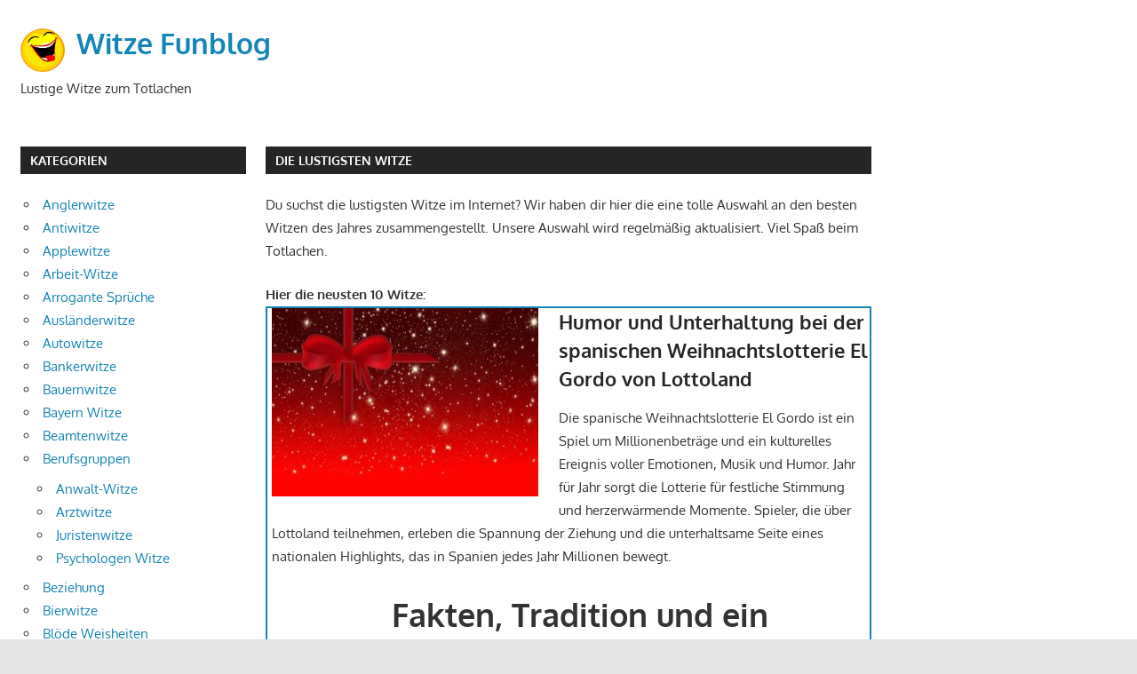

--- FILE ---
content_type: text/html; charset=UTF-8
request_url: https://www.witze-funblog.de/
body_size: 30573
content:
<!DOCTYPE html>
<html lang="de">

<head>
<meta charset="UTF-8">
<meta name="viewport" content="width=device-width, initial-scale=1">
<link rel="profile" href="http://gmpg.org/xfn/11">
<link rel="pingback" href="https://www.witze-funblog.de/xmlrpc.php">

<meta name='robots' content='index, follow, max-image-preview:large, max-snippet:-1, max-video-preview:-1' />
	<style>img:is([sizes="auto" i], [sizes^="auto," i]) { contain-intrinsic-size: 3000px 1500px }</style>
	
	<!-- This site is optimized with the Yoast SEO plugin v26.7 - https://yoast.com/wordpress/plugins/seo/ -->
	<title>Witze Funblog - Lustige Witze zum Totlachen</title>
	<meta name="description" content="Lustige Witze zum Totlachen" />
	<link rel="canonical" href="https://www.witze-funblog.de/" />
	<link rel="next" href="https://www.witze-funblog.de/page/2/" />
	<meta property="og:locale" content="de_DE" />
	<meta property="og:type" content="website" />
	<meta property="og:title" content="Witze Funblog" />
	<meta property="og:description" content="Lustige Witze zum Totlachen" />
	<meta property="og:url" content="https://www.witze-funblog.de/" />
	<meta property="og:site_name" content="Witze Funblog" />
	<meta name="twitter:card" content="summary_large_image" />
	<script type="application/ld+json" class="yoast-schema-graph">{"@context":"https://schema.org","@graph":[{"@type":"CollectionPage","@id":"https://www.witze-funblog.de/","url":"https://www.witze-funblog.de/","name":"Witze Funblog - Lustige Witze zum Totlachen","isPartOf":{"@id":"https://www.witze-funblog.de/#website"},"about":{"@id":"https://www.witze-funblog.de/#organization"},"description":"Lustige Witze zum Totlachen","breadcrumb":{"@id":"https://www.witze-funblog.de/#breadcrumb"},"inLanguage":"de"},{"@type":"BreadcrumbList","@id":"https://www.witze-funblog.de/#breadcrumb","itemListElement":[{"@type":"ListItem","position":1,"name":"Startseite"}]},{"@type":"WebSite","@id":"https://www.witze-funblog.de/#website","url":"https://www.witze-funblog.de/","name":"Witze Funblog","description":"Lustige Witze zum Totlachen","publisher":{"@id":"https://www.witze-funblog.de/#organization"},"potentialAction":[{"@type":"SearchAction","target":{"@type":"EntryPoint","urlTemplate":"https://www.witze-funblog.de/?s={search_term_string}"},"query-input":{"@type":"PropertyValueSpecification","valueRequired":true,"valueName":"search_term_string"}}],"inLanguage":"de"},{"@type":"Organization","@id":"https://www.witze-funblog.de/#organization","name":"Witze Funblog","url":"https://www.witze-funblog.de/","logo":{"@type":"ImageObject","inLanguage":"de","@id":"https://www.witze-funblog.de/#/schema/logo/image/","url":"https://www.witze-funblog.de/wp-content/uploads/2019/11/emoticon-305443_640-e1574851750688.png","contentUrl":"https://www.witze-funblog.de/wp-content/uploads/2019/11/emoticon-305443_640-e1574851750688.png","width":150,"height":157,"caption":"Witze Funblog"},"image":{"@id":"https://www.witze-funblog.de/#/schema/logo/image/"}}]}</script>
	<meta name="google-site-verification" content="w08-a_GYXfLGNpCYWxl_X5bzmNUTtPyskKQ_cttX02M" />
	<!-- / Yoast SEO plugin. -->


<link rel='dns-prefetch' href='//maxcdn.bootstrapcdn.com' />
<link rel="alternate" type="application/rss+xml" title="Witze Funblog &raquo; Feed" href="https://www.witze-funblog.de/feed/" />
<link rel="alternate" type="application/rss+xml" title="Witze Funblog &raquo; Kommentar-Feed" href="https://www.witze-funblog.de/comments/feed/" />
<script type="text/javascript">
/* <![CDATA[ */
window._wpemojiSettings = {"baseUrl":"https:\/\/s.w.org\/images\/core\/emoji\/16.0.1\/72x72\/","ext":".png","svgUrl":"https:\/\/s.w.org\/images\/core\/emoji\/16.0.1\/svg\/","svgExt":".svg","source":{"concatemoji":"https:\/\/www.witze-funblog.de\/wp-includes\/js\/wp-emoji-release.min.js?ver=6.8.3"}};
/*! This file is auto-generated */
!function(s,n){var o,i,e;function c(e){try{var t={supportTests:e,timestamp:(new Date).valueOf()};sessionStorage.setItem(o,JSON.stringify(t))}catch(e){}}function p(e,t,n){e.clearRect(0,0,e.canvas.width,e.canvas.height),e.fillText(t,0,0);var t=new Uint32Array(e.getImageData(0,0,e.canvas.width,e.canvas.height).data),a=(e.clearRect(0,0,e.canvas.width,e.canvas.height),e.fillText(n,0,0),new Uint32Array(e.getImageData(0,0,e.canvas.width,e.canvas.height).data));return t.every(function(e,t){return e===a[t]})}function u(e,t){e.clearRect(0,0,e.canvas.width,e.canvas.height),e.fillText(t,0,0);for(var n=e.getImageData(16,16,1,1),a=0;a<n.data.length;a++)if(0!==n.data[a])return!1;return!0}function f(e,t,n,a){switch(t){case"flag":return n(e,"\ud83c\udff3\ufe0f\u200d\u26a7\ufe0f","\ud83c\udff3\ufe0f\u200b\u26a7\ufe0f")?!1:!n(e,"\ud83c\udde8\ud83c\uddf6","\ud83c\udde8\u200b\ud83c\uddf6")&&!n(e,"\ud83c\udff4\udb40\udc67\udb40\udc62\udb40\udc65\udb40\udc6e\udb40\udc67\udb40\udc7f","\ud83c\udff4\u200b\udb40\udc67\u200b\udb40\udc62\u200b\udb40\udc65\u200b\udb40\udc6e\u200b\udb40\udc67\u200b\udb40\udc7f");case"emoji":return!a(e,"\ud83e\udedf")}return!1}function g(e,t,n,a){var r="undefined"!=typeof WorkerGlobalScope&&self instanceof WorkerGlobalScope?new OffscreenCanvas(300,150):s.createElement("canvas"),o=r.getContext("2d",{willReadFrequently:!0}),i=(o.textBaseline="top",o.font="600 32px Arial",{});return e.forEach(function(e){i[e]=t(o,e,n,a)}),i}function t(e){var t=s.createElement("script");t.src=e,t.defer=!0,s.head.appendChild(t)}"undefined"!=typeof Promise&&(o="wpEmojiSettingsSupports",i=["flag","emoji"],n.supports={everything:!0,everythingExceptFlag:!0},e=new Promise(function(e){s.addEventListener("DOMContentLoaded",e,{once:!0})}),new Promise(function(t){var n=function(){try{var e=JSON.parse(sessionStorage.getItem(o));if("object"==typeof e&&"number"==typeof e.timestamp&&(new Date).valueOf()<e.timestamp+604800&&"object"==typeof e.supportTests)return e.supportTests}catch(e){}return null}();if(!n){if("undefined"!=typeof Worker&&"undefined"!=typeof OffscreenCanvas&&"undefined"!=typeof URL&&URL.createObjectURL&&"undefined"!=typeof Blob)try{var e="postMessage("+g.toString()+"("+[JSON.stringify(i),f.toString(),p.toString(),u.toString()].join(",")+"));",a=new Blob([e],{type:"text/javascript"}),r=new Worker(URL.createObjectURL(a),{name:"wpTestEmojiSupports"});return void(r.onmessage=function(e){c(n=e.data),r.terminate(),t(n)})}catch(e){}c(n=g(i,f,p,u))}t(n)}).then(function(e){for(var t in e)n.supports[t]=e[t],n.supports.everything=n.supports.everything&&n.supports[t],"flag"!==t&&(n.supports.everythingExceptFlag=n.supports.everythingExceptFlag&&n.supports[t]);n.supports.everythingExceptFlag=n.supports.everythingExceptFlag&&!n.supports.flag,n.DOMReady=!1,n.readyCallback=function(){n.DOMReady=!0}}).then(function(){return e}).then(function(){var e;n.supports.everything||(n.readyCallback(),(e=n.source||{}).concatemoji?t(e.concatemoji):e.wpemoji&&e.twemoji&&(t(e.twemoji),t(e.wpemoji)))}))}((window,document),window._wpemojiSettings);
/* ]]> */
</script>
<link rel='stylesheet' id='gambit-custom-fonts-css' href='https://www.witze-funblog.de/wp-content/themes/gambit/assets/css/custom-fonts.css?ver=20180413' type='text/css' media='all' />
<style id='wp-emoji-styles-inline-css' type='text/css'>

	img.wp-smiley, img.emoji {
		display: inline !important;
		border: none !important;
		box-shadow: none !important;
		height: 1em !important;
		width: 1em !important;
		margin: 0 0.07em !important;
		vertical-align: -0.1em !important;
		background: none !important;
		padding: 0 !important;
	}
</style>
<link rel='stylesheet' id='wp-block-library-css' href='https://www.witze-funblog.de/wp-includes/css/dist/block-library/style.min.css?ver=6.8.3' type='text/css' media='all' />
<style id='classic-theme-styles-inline-css' type='text/css'>
/*! This file is auto-generated */
.wp-block-button__link{color:#fff;background-color:#32373c;border-radius:9999px;box-shadow:none;text-decoration:none;padding:calc(.667em + 2px) calc(1.333em + 2px);font-size:1.125em}.wp-block-file__button{background:#32373c;color:#fff;text-decoration:none}
</style>
<style id='global-styles-inline-css' type='text/css'>
:root{--wp--preset--aspect-ratio--square: 1;--wp--preset--aspect-ratio--4-3: 4/3;--wp--preset--aspect-ratio--3-4: 3/4;--wp--preset--aspect-ratio--3-2: 3/2;--wp--preset--aspect-ratio--2-3: 2/3;--wp--preset--aspect-ratio--16-9: 16/9;--wp--preset--aspect-ratio--9-16: 9/16;--wp--preset--color--black: #303030;--wp--preset--color--cyan-bluish-gray: #abb8c3;--wp--preset--color--white: #ffffff;--wp--preset--color--pale-pink: #f78da7;--wp--preset--color--vivid-red: #cf2e2e;--wp--preset--color--luminous-vivid-orange: #ff6900;--wp--preset--color--luminous-vivid-amber: #fcb900;--wp--preset--color--light-green-cyan: #7bdcb5;--wp--preset--color--vivid-green-cyan: #00d084;--wp--preset--color--pale-cyan-blue: #8ed1fc;--wp--preset--color--vivid-cyan-blue: #0693e3;--wp--preset--color--vivid-purple: #9b51e0;--wp--preset--color--primary: #1585b5;--wp--preset--color--light-gray: #f0f0f0;--wp--preset--color--dark-gray: #777777;--wp--preset--gradient--vivid-cyan-blue-to-vivid-purple: linear-gradient(135deg,rgba(6,147,227,1) 0%,rgb(155,81,224) 100%);--wp--preset--gradient--light-green-cyan-to-vivid-green-cyan: linear-gradient(135deg,rgb(122,220,180) 0%,rgb(0,208,130) 100%);--wp--preset--gradient--luminous-vivid-amber-to-luminous-vivid-orange: linear-gradient(135deg,rgba(252,185,0,1) 0%,rgba(255,105,0,1) 100%);--wp--preset--gradient--luminous-vivid-orange-to-vivid-red: linear-gradient(135deg,rgba(255,105,0,1) 0%,rgb(207,46,46) 100%);--wp--preset--gradient--very-light-gray-to-cyan-bluish-gray: linear-gradient(135deg,rgb(238,238,238) 0%,rgb(169,184,195) 100%);--wp--preset--gradient--cool-to-warm-spectrum: linear-gradient(135deg,rgb(74,234,220) 0%,rgb(151,120,209) 20%,rgb(207,42,186) 40%,rgb(238,44,130) 60%,rgb(251,105,98) 80%,rgb(254,248,76) 100%);--wp--preset--gradient--blush-light-purple: linear-gradient(135deg,rgb(255,206,236) 0%,rgb(152,150,240) 100%);--wp--preset--gradient--blush-bordeaux: linear-gradient(135deg,rgb(254,205,165) 0%,rgb(254,45,45) 50%,rgb(107,0,62) 100%);--wp--preset--gradient--luminous-dusk: linear-gradient(135deg,rgb(255,203,112) 0%,rgb(199,81,192) 50%,rgb(65,88,208) 100%);--wp--preset--gradient--pale-ocean: linear-gradient(135deg,rgb(255,245,203) 0%,rgb(182,227,212) 50%,rgb(51,167,181) 100%);--wp--preset--gradient--electric-grass: linear-gradient(135deg,rgb(202,248,128) 0%,rgb(113,206,126) 100%);--wp--preset--gradient--midnight: linear-gradient(135deg,rgb(2,3,129) 0%,rgb(40,116,252) 100%);--wp--preset--font-size--small: 13px;--wp--preset--font-size--medium: 20px;--wp--preset--font-size--large: 36px;--wp--preset--font-size--x-large: 42px;--wp--preset--spacing--20: 0.44rem;--wp--preset--spacing--30: 0.67rem;--wp--preset--spacing--40: 1rem;--wp--preset--spacing--50: 1.5rem;--wp--preset--spacing--60: 2.25rem;--wp--preset--spacing--70: 3.38rem;--wp--preset--spacing--80: 5.06rem;--wp--preset--shadow--natural: 6px 6px 9px rgba(0, 0, 0, 0.2);--wp--preset--shadow--deep: 12px 12px 50px rgba(0, 0, 0, 0.4);--wp--preset--shadow--sharp: 6px 6px 0px rgba(0, 0, 0, 0.2);--wp--preset--shadow--outlined: 6px 6px 0px -3px rgba(255, 255, 255, 1), 6px 6px rgba(0, 0, 0, 1);--wp--preset--shadow--crisp: 6px 6px 0px rgba(0, 0, 0, 1);}:where(.is-layout-flex){gap: 0.5em;}:where(.is-layout-grid){gap: 0.5em;}body .is-layout-flex{display: flex;}.is-layout-flex{flex-wrap: wrap;align-items: center;}.is-layout-flex > :is(*, div){margin: 0;}body .is-layout-grid{display: grid;}.is-layout-grid > :is(*, div){margin: 0;}:where(.wp-block-columns.is-layout-flex){gap: 2em;}:where(.wp-block-columns.is-layout-grid){gap: 2em;}:where(.wp-block-post-template.is-layout-flex){gap: 1.25em;}:where(.wp-block-post-template.is-layout-grid){gap: 1.25em;}.has-black-color{color: var(--wp--preset--color--black) !important;}.has-cyan-bluish-gray-color{color: var(--wp--preset--color--cyan-bluish-gray) !important;}.has-white-color{color: var(--wp--preset--color--white) !important;}.has-pale-pink-color{color: var(--wp--preset--color--pale-pink) !important;}.has-vivid-red-color{color: var(--wp--preset--color--vivid-red) !important;}.has-luminous-vivid-orange-color{color: var(--wp--preset--color--luminous-vivid-orange) !important;}.has-luminous-vivid-amber-color{color: var(--wp--preset--color--luminous-vivid-amber) !important;}.has-light-green-cyan-color{color: var(--wp--preset--color--light-green-cyan) !important;}.has-vivid-green-cyan-color{color: var(--wp--preset--color--vivid-green-cyan) !important;}.has-pale-cyan-blue-color{color: var(--wp--preset--color--pale-cyan-blue) !important;}.has-vivid-cyan-blue-color{color: var(--wp--preset--color--vivid-cyan-blue) !important;}.has-vivid-purple-color{color: var(--wp--preset--color--vivid-purple) !important;}.has-black-background-color{background-color: var(--wp--preset--color--black) !important;}.has-cyan-bluish-gray-background-color{background-color: var(--wp--preset--color--cyan-bluish-gray) !important;}.has-white-background-color{background-color: var(--wp--preset--color--white) !important;}.has-pale-pink-background-color{background-color: var(--wp--preset--color--pale-pink) !important;}.has-vivid-red-background-color{background-color: var(--wp--preset--color--vivid-red) !important;}.has-luminous-vivid-orange-background-color{background-color: var(--wp--preset--color--luminous-vivid-orange) !important;}.has-luminous-vivid-amber-background-color{background-color: var(--wp--preset--color--luminous-vivid-amber) !important;}.has-light-green-cyan-background-color{background-color: var(--wp--preset--color--light-green-cyan) !important;}.has-vivid-green-cyan-background-color{background-color: var(--wp--preset--color--vivid-green-cyan) !important;}.has-pale-cyan-blue-background-color{background-color: var(--wp--preset--color--pale-cyan-blue) !important;}.has-vivid-cyan-blue-background-color{background-color: var(--wp--preset--color--vivid-cyan-blue) !important;}.has-vivid-purple-background-color{background-color: var(--wp--preset--color--vivid-purple) !important;}.has-black-border-color{border-color: var(--wp--preset--color--black) !important;}.has-cyan-bluish-gray-border-color{border-color: var(--wp--preset--color--cyan-bluish-gray) !important;}.has-white-border-color{border-color: var(--wp--preset--color--white) !important;}.has-pale-pink-border-color{border-color: var(--wp--preset--color--pale-pink) !important;}.has-vivid-red-border-color{border-color: var(--wp--preset--color--vivid-red) !important;}.has-luminous-vivid-orange-border-color{border-color: var(--wp--preset--color--luminous-vivid-orange) !important;}.has-luminous-vivid-amber-border-color{border-color: var(--wp--preset--color--luminous-vivid-amber) !important;}.has-light-green-cyan-border-color{border-color: var(--wp--preset--color--light-green-cyan) !important;}.has-vivid-green-cyan-border-color{border-color: var(--wp--preset--color--vivid-green-cyan) !important;}.has-pale-cyan-blue-border-color{border-color: var(--wp--preset--color--pale-cyan-blue) !important;}.has-vivid-cyan-blue-border-color{border-color: var(--wp--preset--color--vivid-cyan-blue) !important;}.has-vivid-purple-border-color{border-color: var(--wp--preset--color--vivid-purple) !important;}.has-vivid-cyan-blue-to-vivid-purple-gradient-background{background: var(--wp--preset--gradient--vivid-cyan-blue-to-vivid-purple) !important;}.has-light-green-cyan-to-vivid-green-cyan-gradient-background{background: var(--wp--preset--gradient--light-green-cyan-to-vivid-green-cyan) !important;}.has-luminous-vivid-amber-to-luminous-vivid-orange-gradient-background{background: var(--wp--preset--gradient--luminous-vivid-amber-to-luminous-vivid-orange) !important;}.has-luminous-vivid-orange-to-vivid-red-gradient-background{background: var(--wp--preset--gradient--luminous-vivid-orange-to-vivid-red) !important;}.has-very-light-gray-to-cyan-bluish-gray-gradient-background{background: var(--wp--preset--gradient--very-light-gray-to-cyan-bluish-gray) !important;}.has-cool-to-warm-spectrum-gradient-background{background: var(--wp--preset--gradient--cool-to-warm-spectrum) !important;}.has-blush-light-purple-gradient-background{background: var(--wp--preset--gradient--blush-light-purple) !important;}.has-blush-bordeaux-gradient-background{background: var(--wp--preset--gradient--blush-bordeaux) !important;}.has-luminous-dusk-gradient-background{background: var(--wp--preset--gradient--luminous-dusk) !important;}.has-pale-ocean-gradient-background{background: var(--wp--preset--gradient--pale-ocean) !important;}.has-electric-grass-gradient-background{background: var(--wp--preset--gradient--electric-grass) !important;}.has-midnight-gradient-background{background: var(--wp--preset--gradient--midnight) !important;}.has-small-font-size{font-size: var(--wp--preset--font-size--small) !important;}.has-medium-font-size{font-size: var(--wp--preset--font-size--medium) !important;}.has-large-font-size{font-size: var(--wp--preset--font-size--large) !important;}.has-x-large-font-size{font-size: var(--wp--preset--font-size--x-large) !important;}
:where(.wp-block-post-template.is-layout-flex){gap: 1.25em;}:where(.wp-block-post-template.is-layout-grid){gap: 1.25em;}
:where(.wp-block-columns.is-layout-flex){gap: 2em;}:where(.wp-block-columns.is-layout-grid){gap: 2em;}
:root :where(.wp-block-pullquote){font-size: 1.5em;line-height: 1.6;}
</style>
<link rel='stylesheet' id='font-awesome-css' href='//maxcdn.bootstrapcdn.com/font-awesome/4.7.0/css/font-awesome.min.css?ver=6.8.3' type='text/css' media='all' />
<link rel='stylesheet' id='like-css' href='https://www.witze-funblog.de/wp-content/plugins/like-dislike-plus-counter/assets/css/style.css?ver=6.8.3' type='text/css' media='all' />
<link rel='stylesheet' id='parent-style-css' href='https://www.witze-funblog.de/wp-content/themes/gambit/style.css?ver=6.8.3' type='text/css' media='all' />
<link rel='stylesheet' id='child-style-css' href='https://www.witze-funblog.de/wp-content/themes/gambit-child/style.css?ver=1.0' type='text/css' media='all' />
<link rel='stylesheet' id='gambit-stylesheet-css' href='https://www.witze-funblog.de/wp-content/themes/gambit-child/style.css?ver=1.0' type='text/css' media='all' />
<link rel='stylesheet' id='genericons-css' href='https://www.witze-funblog.de/wp-content/themes/gambit/assets/genericons/genericons.css?ver=3.4.1' type='text/css' media='all' />
<link rel='stylesheet' id='__EPYT__style-css' href='https://www.witze-funblog.de/wp-content/plugins/youtube-embed-plus/styles/ytprefs.min.css?ver=14.2.4' type='text/css' media='all' />
<style id='__EPYT__style-inline-css' type='text/css'>

                .epyt-gallery-thumb {
                        width: 33.333%;
                }
                
</style>
<script type="text/javascript" src="https://www.witze-funblog.de/wp-includes/js/jquery/jquery.min.js?ver=3.7.1" id="jquery-core-js"></script>
<script type="text/javascript" src="https://www.witze-funblog.de/wp-includes/js/jquery/jquery-migrate.min.js?ver=3.4.1" id="jquery-migrate-js"></script>
<!--[if lt IE 9]>
<script type="text/javascript" src="https://www.witze-funblog.de/wp-content/themes/gambit/assets/js/html5shiv.min.js?ver=3.7.3" id="html5shiv-js"></script>
<![endif]-->
<script type="text/javascript" id="gambit-jquery-navigation-js-extra">
/* <![CDATA[ */
var gambit_menu_title = "Men\u00fc";
/* ]]> */
</script>
<script type="text/javascript" src="https://www.witze-funblog.de/wp-content/themes/gambit/assets/js/navigation.js?ver=20160719" id="gambit-jquery-navigation-js"></script>
<script type="text/javascript" id="__ytprefs__-js-extra">
/* <![CDATA[ */
var _EPYT_ = {"ajaxurl":"https:\/\/www.witze-funblog.de\/wp-admin\/admin-ajax.php","security":"c8d070d101","gallery_scrolloffset":"20","eppathtoscripts":"https:\/\/www.witze-funblog.de\/wp-content\/plugins\/youtube-embed-plus\/scripts\/","eppath":"https:\/\/www.witze-funblog.de\/wp-content\/plugins\/youtube-embed-plus\/","epresponsiveselector":"[\"iframe.__youtube_prefs_widget__\"]","epdovol":"1","version":"14.2.4","evselector":"iframe.__youtube_prefs__[src], iframe[src*=\"youtube.com\/embed\/\"], iframe[src*=\"youtube-nocookie.com\/embed\/\"]","ajax_compat":"","maxres_facade":"eager","ytapi_load":"light","pause_others":"","stopMobileBuffer":"1","facade_mode":"","not_live_on_channel":""};
/* ]]> */
</script>
<script type="text/javascript" src="https://www.witze-funblog.de/wp-content/plugins/youtube-embed-plus/scripts/ytprefs.min.js?ver=14.2.4" id="__ytprefs__-js"></script>
<link rel="https://api.w.org/" href="https://www.witze-funblog.de/wp-json/" /><link rel="EditURI" type="application/rsd+xml" title="RSD" href="https://www.witze-funblog.de/xmlrpc.php?rsd" />
<meta name="generator" content="WordPress 6.8.3" />
<link rel="icon" href="https://www.witze-funblog.de/wp-content/uploads/2019/11/cropped-emoticon-305443_640-1-32x32.png" sizes="32x32" />
<link rel="icon" href="https://www.witze-funblog.de/wp-content/uploads/2019/11/cropped-emoticon-305443_640-1-192x192.png" sizes="192x192" />
<link rel="apple-touch-icon" href="https://www.witze-funblog.de/wp-content/uploads/2019/11/cropped-emoticon-305443_640-1-180x180.png" />
<meta name="msapplication-TileImage" content="https://www.witze-funblog.de/wp-content/uploads/2019/11/cropped-emoticon-305443_640-1-270x270.png" />
		<style type="text/css" id="wp-custom-css">
			#latestjokes{
	border: 2px solid #1585b5;
    padding-left: 5px;
    margin-bottom: 10px;
}

@media only screen and (max-width: 35em){
.small-archive-post .entry-content {
    display:initial;
}
}

.site-branding .custom-logo {
	max-width: 50px;
}		</style>
		</head>

<body class="home blog wp-custom-logo wp-embed-responsive wp-theme-gambit wp-child-theme-gambit-child content-center">

	<div id="page" class="hfeed site">

		<a class="skip-link screen-reader-text" href="#content">Zum Inhalt springen</a>

		
		<header id="masthead" class="site-header clearfix" role="banner">

			<div class="header-main container clearfix">

				<div id="logo" class="site-branding clearfix">

					<a href="https://www.witze-funblog.de/" class="custom-logo-link" rel="home" aria-current="page"><img width="150" height="157" src="https://www.witze-funblog.de/wp-content/uploads/2019/11/emoticon-305443_640-e1574851750688.png" class="custom-logo" alt="Witze Funblog" decoding="async" /></a>					
			<h1 class="site-title"><a href="https://www.witze-funblog.de/" rel="home">Witze Funblog</a></h1>

							
			<p class="site-description">Lustige Witze zum Totlachen</p>

		
				</div><!-- .site-branding -->

				<div class="header-widgets clearfix">

					
				</div><!-- .header-widgets -->


			</div><!-- .header-main -->

		</header><!-- #masthead -->
		
		<!-- do not show navi (for mobile)
		<div id="main-navigation-wrap" class="primary-navigation-wrap">

			<nav id="main-navigation" class="primary-navigation container navigation clearfix" role="navigation">
							</nav>

		</div>
		-->

		<div id="content-wrap" class="site-content-wrap clearfix">

			
			
			<div id="content" class="site-content container clearfix">

	<section id="primary" class="content-area">
		<main id="main" class="site-main" role="main">

		
				<header class="page-header">

					<h1 class="archive-title">Die lustigsten Witze</h1>

				</header><!-- .page-header -->

				
			
				<p>					
				Du suchst die lustigsten Witze im Internet? Wir haben dir hier die eine tolle Auswahl an den besten Witzen des Jahres zusammengestellt.

				Unsere Auswahl wird regelmäßig aktualisiert. Viel Spaß beim Totlachen.</p>

				<strong>Hier die neusten 10 Witze:</strong>
			    <div id="latestjokes">					
									
					
<article id="post-5040" class="small-archive-post clearfix post-5040 post type-post status-publish format-standard has-post-thumbnail hentry category-zum-zwirbeln">

	
			<a href="https://www.witze-funblog.de/humor-und-unterhaltung-bei-der-spanischen-weihnachtslotterie-el-gordo-von-lottoland/" rel="bookmark">
				<img width="300" height="212" src="https://www.witze-funblog.de/wp-content/uploads/2019/09/gift-528003_640.jpg" class="attachment-gambit-thumbnail-archive size-gambit-thumbnail-archive wp-post-image" alt="" decoding="async" fetchpriority="high" srcset="https://www.witze-funblog.de/wp-content/uploads/2019/09/gift-528003_640.jpg 640w, https://www.witze-funblog.de/wp-content/uploads/2019/09/gift-528003_640-300x212.jpg 300w" sizes="(max-width: 300px) 100vw, 300px" />			</a>

		
	<header class="entry-header">

		<h2 class="entry-title">Humor und Unterhaltung bei der spanischen Weihnachtslotterie El Gordo von Lottoland</h2>
		
	</header><!-- .entry-header -->

	<div class="entry-content clearfix">

		<p><span style="font-weight: 400;">Die spanische Weihnachtslotterie El Gordo ist ein Spiel um Millionenbeträge und ein kulturelles Ereignis voller Emotionen, Musik und Humor. Jahr für Jahr sorgt die Lotterie für festliche Stimmung und herzerwärmende Momente. Spieler, die über Lottoland teilnehmen, erleben die Spannung der Ziehung und die unterhaltsame Seite eines nationalen Highlights, das in Spanien jedes Jahr Millionen bewegt.</span></p>
<h1><span style="font-weight: 400;">               </span><b>Fakten, Tradition und ein Hauch von Freude</b></h1>
<p><span style="font-weight: 400;">Die spanische Weihnachtslotterie El Gordo gilt als größte Lotterie der Welt mit einer Gesamtgewinnsumme von 2,8 Milliarden Euro. Der Hauptgewinn beträgt 4 Millionen Euro, aber dank zahlreicher weiterer Gewinnklassen ist jedes sechste Los ein Treffer. Insgesamt gibt es 100.000 Lose, was die Ziehung besonders spannend macht.</span></p>
<p><span style="font-weight: 400;">Die Veranstaltung findet am 22. Dezember im Theater Real in Madrid statt. Das ist ein Ereignis, das ganz Spanien in Atem hält. Kinder der Schule San Ildefonso singen die Gewinnzahlen und genau das sorgt immer wieder für heitere und emotionale Momente. Ob kleine Versprecher, spontane Lacher oder rührende Szenen; die Ziehung von El Gordo ist ein Erlebnis, das Unterhaltung und Herzlichkeit miteinander verbindet.</span></p>
<h1><span style="font-weight: 400;">               </span><b>El Gordo online spielen und Tradition erleben</b></h1>
<p><span style="font-weight: 400;">Über</span><a href="https://www.lottoland.com/weihnachtslotterie"> <span style="font-weight: 400;">das etablierte Portal Lottoland</span></a><span style="font-weight: 400;"> lässt sich die festliche Stimmung rund um El Gordo auch außerhalb Spaniens erleben. Der Online-Lotterieanbieter zählt zu den weltweit führenden Plattformen der Lotteriebranche und ermöglicht eine Teilnahme aus Deutschland und Österreich, ohne dass eine Reise nach Spanien nötig ist. Menschen, die El Gordo online spielen möchten, können bequem von zu Hause aus ein El Gordo Los kaufen und werden so Teil einer jahrhundertealten Tradition. Mit nur wenigen Klicks ist man bei der spanischen Weihnachtslotterie in Deutschland dabei, die von riesigen Gewinnchancen und der unverwechselbaren Mischung aus Spannung, Emotion und Humor lebt.</span></p>
<h1><span style="font-weight: 400;">               </span><b>Humor als Teil der El-Gordo-Kultur</b></h1>
<p><span style="font-weight: 400;">Humor ist seit jeher ein essenzieller Bestandteil von El Gordo. Bereits Wochen vor der Ziehung läuft in Spanien die große Werbekampagne an und genau die ist legendär. Jedes Jahr sorgt ein emotionaler, meist humorvoller Werbespot für Gesprächsstoff. Mal geht es um skurrile Charaktere, mal um charmante Zufälle, immer aber um Menschlichkeit und Freude.</span></p>
<p><span style="font-weight: 400;">Auch am Tag der Ziehung herrscht eine ausgelassene Stimmung. Menschen verkleiden sich, jubeln in Cafés oder auf öffentlichen Plätzen und kleine Pannen im Laufe der Übertragung sorgen regelmäßig für Lacher im ganzen Land. Diese humorvolle Leichtigkeit trägt dazu bei, dass El Gordo mehr als nur eine Lotterie ist. Sie ist ein Fest des Lebens, das zeigt, dass Freude und Unterhaltung selbst in der Spannung eines Glücksspiels ihren Platz haben.</span></p>
<h1><span style="font-weight: 400;">               </span><b>Gemeinschaft und Lachen verbinden</b></h1>
<p><span style="font-weight: 400;">Das Gemeinschaftsgefühl ist ein wichtiger Bestandteil der spanischen Weihnachtslotterie. Familien, Freundesgruppen und ganze Dörfer kaufen gemeinsam Lose und oftmals werden diese untereinander geteilt, um das Glück gemeinsam zu feiern.</span></p>
<p><span style="font-weight: 400;">Ein bekanntes Beispiel ist das Dorf Sodeto, das 2011 fast geschlossen zu Millionären wurde. Die Stimmung im Ort war ausgelassen, Musik und Lachen erfüllten die Straßen; ein Sinnbild für das, was El Gordo ausmacht. Durch Lottoland lässt sich dieses Gefühl auch außerhalb Spaniens erleben. So entsteht ein Stück spanische Lebensfreude, das die dunklen Wintertage erhellt.</span></p>
<h1><span style="font-weight: 400;">               </span><b>Unterhaltung und Emotion im digitalen Zeitalter</b></h1>
<p><span style="font-weight: 400;">Lottoland hat die El-Gordo-Tradition auf zeitgemäße Weise zugänglich gemacht. Wenn in Madrid die Kinder die Gewinnzahlen singen, fiebern dank des Anbieters heute auch Menschen aus Deutschland und Österreich online mit. In sozialen Medien wird geteilt, gelacht und gefeiert. Mit seiner Mischung aus Unterhaltung, Musik und Humor hat El Gordo längst Kultstatus erreicht. Die Ziehung ist ein globales Fest der Unterhaltung. Humor, Musik und Emotionen verschmelzen dabei zu einem einzigartigen Erlebnis. Ob ein spontanes Jubelvideo oder ein humorvoller Kommentar in den Netzwerken; El Gordo bringt Menschen zusammen, über Landesgrenzen und Sprachen hinweg.</span></p>
<p>&nbsp;</p>
<div class='post-like-dislike-plusCounter-container'><div class="button-container-likes-dislike">
    <button class="btn-start-1" id="post-like-btn">
      <i class="fa fa-thumbs-up"></i><span>Like</span><b>224</b>
    </button>
        <button class="btn-start-1" id="post-dislike-btn">
      <i class="fa fa-thumbs-down"></i><span>Dislike</span><b>28</b>
    </button>
    </div><span class='hidden-id idfield' id='like-dislike-post-5040'>5040</span><span class='hidden-id ldc-post-total-likes'>0</span><span class='hidden-id ldc-post-total-dislikes'>0</span><span class='hidden-id ldc-lk-dk-type'>cookie-check</span><span class='hidden-id ldc-page-title'>Humor und Unterhaltung bei der spanischen Weihnachtslotterie El Gordo von Lottoland</span><span class='hidden-id ldc-share-it'>yes</span></div>
	</div><!-- .entry-content -->

</article>

<article id="post-5036" class="small-archive-post clearfix post-5036 post type-post status-publish format-standard has-post-thumbnail hentry category-zum-zwirbeln">

	
			<a href="https://www.witze-funblog.de/plissees-als-dekoratives-element-wie-kann-man-den-stil-des-innenraums-verbessern/" rel="bookmark">
				<img width="300" height="240" src="https://www.witze-funblog.de/wp-content/uploads/2024/11/2418846-300x240.jpg" class="attachment-gambit-thumbnail-archive size-gambit-thumbnail-archive wp-post-image" alt="inside, curtain, window" decoding="async" />			</a>

		
	<header class="entry-header">

		<h2 class="entry-title">Plissees als dekoratives Element &#8211; wie kann man den Stil des Innenraums verbessern?</h2>
		
	</header><!-- .entry-header -->

	<div class="entry-content clearfix">

		<p><strong>Plissees haben in den letzten Jahren als einzigartiges Dekorationselement an Beliebtheit gewonnen, das nicht nur wirksam vor übermäßiger Sonneneinstrahlung schützt, sondern auch den Charakter eines jeden Interieurs unterstreicht. Dank ihrer Funktionalität und Ästhetik werden Plissees immer häufiger zur bevorzugten Lösung sowohl für moderne als auch für klassische Einrichtungen.</strong></p>
<h2>Was sind Plissees?</h2>
<p>Plissees sind eine besondere Art der Fensterverkleidung, die sich durch ihr einzigartiges Aussehen auszeichnet. Das Material ist in charakteristischen Falten angeordnet, was ihnen Leichtigkeit und Eleganz verleiht. Dank ihrer Konstruktion kann die Jalousie frei bewegt werden, sodass der Lichteinfall in den Raum reguliert werden kann. Darüber hinaus können sie sowohl vertikal als auch horizontal angebracht werden, was ihre Vielseitigkeit ausmacht.</p>
<h2>Plissees und andere Fensterabdeckungen</h2>
<p>Es gibt zwar verschiedene Arten von Fensterabdeckungen auf dem Markt, aber Plissee faltstore unterschied zwischen Plissees und klassischen Rollos oder Aluminiumjalousien ist erheblich. In erster Linie bieten die Anwis Plissees mehr Flexibilität bei der Lichtregulierung, da sie sowohl von unten als auch von oben hochgezogen werden können. Diese einzigartige Lösung bietet Privatsphäre und lässt gleichzeitig natürliches Licht in den Innenraum.</p>
<p>Ein weiterer Vorteil ist die Möglichkeit, Plissees an nicht standardisierte Fensterformen anzupassen, was bei herkömmlichen Jalousien oder Rollläden nicht möglich ist. Wenn wir uns für ein <a href="https://anwis.de/plissees-und-wabenplissees.html">Plissee nach Maß</a> entscheiden, erhalten wir ein Produkt, das perfekt auf unsere Bedürfnisse und Designvorlieben abgestimmt ist.</p>
<h2>Wie wirken sich Plissees auf den Einrichtungsstil aus?</h2>
<p>Plissees sind nicht nur eine funktionelle Lösung, sondern auch ein wichtiges dekoratives Element. Durch ihr dezentes Erscheinungsbild passen sie perfekt zu einer Vielzahl von Einrichtungsstilen. Je nach gewähltem Material und Farbe können sie den minimalistischen Charakter moderner Interieurs unterstreichen, klassischen Einrichtungen Eleganz verleihen oder rustikalen Räumen Gemütlichkeit verleihen.</p>
<p>Erwähnenswert ist, dass Anwis Plissees in einer breiten Palette von Farben und Stoffen erhältlich sind, sodass sie sich perfekt an die Farbgebung des Raumes anpassen lassen. Für diejenigen, die Schlichtheit schätzen, sind Modelle in neutralen Farben wie Weiß, Grau oder Beige ideal. Wer hingegen etwas mehr Charakter in den Raum bringen möchte, kann sich für kräftige Farben oder Stoffe mit ungewöhnlichen Texturen entscheiden.</p>
<h2>Plissee nach Maß &#8211; die perfekte Passform</h2>
<p>Jedes Interieur ist anders, daher ist es wichtig, dass die Jalousien perfekt auf unsere Fenster zugeschnitten sind. Maßgefertigte Plissees sind eine Option, die nicht nur eine perfekte Passform, sondern auch eine größere Kontrolle über das endgültige Aussehen des Produkts garantiert. Anwis.de bietet die Möglichkeit, Plissees auf individueller Basis zu bestellen, was besonders bei Fenstern mit untypischen Formen oder Größen wichtig ist.</p>
<p>Dank dieser Option können wir sicher sein, dass die Jalousien nicht nur funktional, sondern auch ästhetisch sind und den Stil unseres Interieurs zusätzlich unterstreichen. Bei der Bestellung von maßgefertigten Jalousien haben wir volle Freiheit bei der Wahl der Materialien, der Farben und der Montageart, sodass wir ein individuelles Produkt schaffen können, das perfekt auf unsere Bedürfnisse abgestimmt ist.</p>
<h2>Warum sollten Sie sich für Anwis Plissee-Jalousien entscheiden?</h2>
<p>Anwis.de ist ein bekannter Hersteller von Rollos und Jalousien, der sich seit vielen Jahren bei seinen Kunden einen Namen gemacht hat. Die von dem Unternehmen angebotenen Produkte zeichnen sich nicht nur durch eine hohe Verarbeitungsqualität aus, sondern auch durch ein modernes Design, das den Bedürfnissen der modernen Nutzer entspricht. Anwis Plissees sind ein Garant für Langlebigkeit, Funktionalität und Ästhetik, die für alle, die Wert auf Komfort und Schönheit in ihren Räumen legen, entscheidend sind.</p>
<p>Mit der Wahl von anwis.de-Produkten investieren wir in Lösungen, die nicht nur vor übermäßiger Sonneneinstrahlung schützen, sondern auch unseren Innenräumen Charakter verleihen. Es sind Produkte, die hohe Qualität, modernes Design und Vielseitigkeit vereinen. Sie bringen den Stil eines jeden Raumes wirkungsvoll zur Geltung.</p>
<div class='post-like-dislike-plusCounter-container'><div class="button-container-likes-dislike">
    <button class="btn-start-1" id="post-like-btn">
      <i class="fa fa-thumbs-up"></i><span>Like</span><b>224</b>
    </button>
        <button class="btn-start-1" id="post-dislike-btn">
      <i class="fa fa-thumbs-down"></i><span>Dislike</span><b>28</b>
    </button>
    </div><span class='hidden-id idfield' id='like-dislike-post-5036'>5036</span><span class='hidden-id ldc-post-total-likes'>0</span><span class='hidden-id ldc-post-total-dislikes'>0</span><span class='hidden-id ldc-lk-dk-type'>cookie-check</span><span class='hidden-id ldc-page-title'>Plissees als dekoratives Element &#8211; wie kann man den Stil des Innenraums verbessern?</span><span class='hidden-id ldc-share-it'>yes</span></div>
	</div><!-- .entry-content -->

</article>

<article id="post-5032" class="small-archive-post clearfix post-5032 post type-post status-publish format-standard has-post-thumbnail hentry category-zum-zwirbeln">

	
			<a href="https://www.witze-funblog.de/so-verfasst-du-lustige-glueckwunschkarten/" rel="bookmark">
				<img width="300" height="212" src="https://www.witze-funblog.de/wp-content/uploads/2019/09/gift-528003_640.jpg" class="attachment-gambit-thumbnail-archive size-gambit-thumbnail-archive wp-post-image" alt="" decoding="async" srcset="https://www.witze-funblog.de/wp-content/uploads/2019/09/gift-528003_640.jpg 640w, https://www.witze-funblog.de/wp-content/uploads/2019/09/gift-528003_640-300x212.jpg 300w" sizes="(max-width: 300px) 100vw, 300px" />			</a>

		
	<header class="entry-header">

		<h2 class="entry-title">So verfasst du lustige Glückwunschkarten</h2>
		
	</header><!-- .entry-header -->

	<div class="entry-content clearfix">

		<p>Glückwunschkarten können Freude, Liebe und Wertschätzung ausdrücken. Aber wer sagt, dass sie immer ernst sein müssen? Mit ein bisschen Kreativität und Humor kannst du eine lustige Glückwunschkarte erstellen, die sicherlich ein Lächeln auf das Gesicht des Empfängers zaubert.</span></p>
<h2>Der Charme der humorvollen Glückwunschkarten</span></h2>
<p>Humor ist eine universelle Sprache, die Menschen verbindet. Eine lustige Glückwunschkarte kann nicht nur den Tag des Empfängers aufhellen, sondern auch eine bleibende Erinnerung schaffen. Sie zeigt, dass du dir Gedanken gemacht hast und Mühe gegeben hast, etwas Besonderes zu kreieren.</span></p>
<h3>Die richtige Balance finden</span></h3>
<p>Es ist wichtig zu beachten, dass Humor subjektiv ist. Was für dich lustig ist, könnte für jemand anderen nicht so sein. Daher solltest du bei der Erstellung einer humorvollen Glückwunschkarte darauf achten, dass der Witz zum Empfänger passt und ihn nicht beleidigt oder verletzt.</span></p>
<p>Denke daran: Der Zweck einer Glückwunschkarte ist es, Freude und ein positives Gefühl zu verbreiten. Also halte dich an harmlosen und freundlichen Humor.</span></p>
<h2>Wie erstellst du eine lustige Glückwunschkarte?</span></h2>
<p>Jetzt kommen wir zum praktischen Teil: Wie erstellst du nun eine witzige Glückwunschkarte? Hier sind einige Tipps und Tricks für dich.</span></p>
<h3>Verstehe den Humor des Empfängers</span></h3>
<p>Wie bereits erwähnt, ist Humor subjektiv. Du solltest also versuchen herauszufinden, was der Empfänger lustig findet. Kennst du seine Lieblingswitze oder Comedy-Shows? Diese könnten als Inspiration dienen.</span></p>
<h3>Nutze Wortspiele und Reime</span></h3>
<p>Wortspiele und Reime können sehr effektiv sein, wenn es darum geht, humorvolle Botschaften zu übermitteln. Sie erzeugen oft einen Überraschungseffekt, der zum Lachen anregt.</span></p>
<h3>Füge Illustrationen hinzu</span></h3>
<p>Bilder sagen mehr als tausend Worte – das gilt auch für witzige Illustrationen auf </span><a href="https://www.tellme.ch/produkt-kategorie/grusskarten/glueckwunschkarten/">Glückwunschkarten</span></a>. Karikaturen oder Comic-Zeichnungen können deinen Text perfekt ergänzen und noch mehr Humor hinzufügen.</span></p>
<h2>Beispiele für lustige Texte in Glückwunschkarten</span></h2>
<p>Manchmal kann es schwierig sein, die richtigen Worte zu finden &#8211; besonders wenn sie auch noch witzig sein sollen! Hier sind einige Beispiele, die dir dabei helfen könnten:</span></p>
<ul>
<li style="font-weight: 400;" aria-level="1">Herzlichen Glückwunsch! Du bist jetzt offiziell alt genug, um über das Wetter zu meckern!</span></li>
<li style="font-weight: 400;" aria-level="1">Gratulation! Du bist ein Jahr näher daran geworden, ein verrückter Katzenbesitzer zu werden!</span></li>
</ul>
<p>&nbsp;</p>
<p>Das Schreiben von humorvollen Glückwunschtexten erfordert vielleicht ein bisschen Übung, aber mit etwas Zeit und Kreativität wirst du sicherlich den Dreh herausbekommen!</span></p>
<p>Vergiss nicht: Der Schlüssel zur Erstellung einer erfolgreichen witzigen Karte liegt in der Kenntnis des Empfängers sowie dem Einsatz von Wortspielen, Reimen und Illustrationen, um einen Überraschungseffekt zu erzeugen, der zum Lachen anregt.</span></p>
<p>Mit diesen Tipps im Hinterkopf steht dem Verfassen deiner nächsten humorvollen Glückwunschkarte nichts mehr im Wege! Viel Spaß dabei!</span></p>
<div class='post-like-dislike-plusCounter-container'><div class="button-container-likes-dislike">
    <button class="btn-start-1" id="post-like-btn">
      <i class="fa fa-thumbs-up"></i><span>Like</span><b>224</b>
    </button>
        <button class="btn-start-1" id="post-dislike-btn">
      <i class="fa fa-thumbs-down"></i><span>Dislike</span><b>28</b>
    </button>
    </div><span class='hidden-id idfield' id='like-dislike-post-5032'>5032</span><span class='hidden-id ldc-post-total-likes'>0</span><span class='hidden-id ldc-post-total-dislikes'>0</span><span class='hidden-id ldc-lk-dk-type'>cookie-check</span><span class='hidden-id ldc-page-title'>So verfasst du lustige Glückwunschkarten</span><span class='hidden-id ldc-share-it'>yes</span></div>
	</div><!-- .entry-content -->

</article>

<article id="post-4997" class="small-archive-post clearfix post-4997 post type-post status-publish format-standard hentry category-franzosen-witze">

	
	<header class="entry-header">

		<h2 class="entry-title">Weltkrieg</h2>
		
	</header><!-- .entry-header -->

	<div class="entry-content clearfix">

		<p>Stellt euch vor ihr habt einen Adventskalender über die Chronologie des 2.Weltkriegs.</p>
<p>Was ist im ersten Türchen?</p>
<p>Der Französische Rückzug</p>
<div class='post-like-dislike-plusCounter-container'><div class="button-container-likes-dislike">
    <button class="btn-start-1" id="post-like-btn">
      <i class="fa fa-thumbs-up"></i><span>Like</span><b>224</b>
    </button>
        <button class="btn-start-1" id="post-dislike-btn">
      <i class="fa fa-thumbs-down"></i><span>Dislike</span><b>28</b>
    </button>
    </div><span class='hidden-id idfield' id='like-dislike-post-4997'>4997</span><span class='hidden-id ldc-post-total-likes'>7</span><span class='hidden-id ldc-post-total-dislikes'>2</span><span class='hidden-id ldc-lk-dk-type'>cookie-check</span><span class='hidden-id ldc-page-title'>Weltkrieg</span><span class='hidden-id ldc-share-it'>yes</span></div>
	</div><!-- .entry-content -->

</article>

<article id="post-5026" class="small-archive-post clearfix post-5026 post type-post status-publish format-standard hentry category-zum-zwirbeln">

	
	<header class="entry-header">

		<h2 class="entry-title">Die 15 besten Kackwitze, die jeder kennen sollte</h2>
		
	</header><!-- .entry-header -->

	<div class="entry-content clearfix">

		<p>Achtung zweideutig! Hier geht es nicht um schlechte Witze, sondern um Witze, bei denen es ums Kacken geht. Wieso auch nicht, schließlich handelt es sich hierbei um eine der natürlichsten Dinge der Welt. Jeder muss es, aber keiner spricht darüber. Deshalb nehmen wir das Ganze jetzt mal mit Humor. Und wo wir gerade beim Thema sind, weißt du eigentlich wie du ganz viel Toilettenpapier sparen kannst? Indem du so oft wie möglich einen Glücksschiss hast. Du weißt nicht, was ein <a href="https://gluecksschiss.de/">Glücksschiss</a> ist? Dann wird’s Zeit es rauszufinden.</p>
<ol>
<li>Ich weiß jetzt, warum die alle so viel Klopapier kaufen… Einer hustet und zehn kacken sich in die Hose.</li>
<li>Wenn man beim Kacken Red Bull trinkt, bekommt man dann Kotflügel?</li>
<li>Kommt ein Arbeiter völlig aufgelöst zum Doktor und sagt: &#8222;Herr Doktor, ich hatte seit Tagen keinen Stuhl.&#8220; Doktor: &#8222;Na dann setzen Sie sich erst mal!&#8220;</li>
<li>Wie nennt man einen intelligenten Toilettenbenutzer? Klugscheißer!</li>
<li>Der kleine Indianer-Junge fragt den Häuptling: „Warum haben wir alle so schöne Namen?“ „Nun ja, bei einer Geburt schaut man in die Natur und sieht, was passiert. Deshalb heißt deine Schwester auch Aufgehende-Sonne. Hast du das verstanden, Köter-der-gerade-vor-das-Zelt-scheißt?“</li>
<li>Bauer Müller kauft einen Hof, den er Arsch nennt. Er kauft auch einen Traktor, den er Klopapier nennt. Zuletzt kauft er ein Schwein, das er Scheiße nennt. Am nächsten Tag läuft das Schwein weg. Er geht zur Polizei und sagt: „Ich bin mit dem Klopapier den ganzen Arsch abgefahren, habe aber die Scheiße nicht gefunden“.</li>
<li>Sieht ein Dünnschiss zwei Kackwürste ein Auto ausrauben. Fragt der Dünnschiss: „Kann ich mitmachen?“ Antworten die Kackwürste: „Nein, ist nur was für harte Kerle, aber du kannst um die Ecke Schmiere stehen.“</li>
<li>Fred und Klaus treffen sich, wie üblich am Dienstagabend, um über ihre Schandtaten vom letzten Wochenende zu reden. Prahlt Fred: „Ich war am Wochenende auf einer Party. Die war klasse! Die Gastgeber hatten sogar ein goldenes Klo!“Daraufhin Klaus: „Du hast‘ne Meise, ein goldenes Klo…“Nach einigem Hin und Her kommen die beiden auf die Idee, zu den Leuten, die die Party gegeben haben, zu gehen und nachzusehen, ob das mit dem goldenen Klo auch tatsächlich stimmt. Sie marschieren los und einige Minuten später klingelt Fred an der Tür.<br />
Eine etwas ältere Frau öffnet und schaut die beiden fragend an: „Kann ich Ihnen helfen?“<br />
Fred: „Ja, gnädige Frau. Ich war hier am Wochenende auf Ihrer Party, und mein Freund Klaus hier, will mir nicht glauben, dass Sie hier im Haus ein goldenes Klo haben.“<br />
Die Frau guckt die beiden an, dreht sich in den Hausflur und ruft: „Hermann, hier ist das Schwein, das in Deine Posaune geschissen hat!“</li>
<li>Scheiße ist, wenn der Furz was wiegt.</li>
<li>Kevin ist bei den Eltern seiner Freundin zum Essen eingeladen. Es gibt Bohneneintopf. Nach dem zweiten Teller bekommt er plötzlich Blähungen. Leise lässt er einen Furz ab. Die Mutter ruft laut: &#8222;Hasso!&#8220;Kevin ist erleichtert &#8211; sie glaubt also, dass der Hund unter dem Tisch dran Schuld ist. Er lässt deshalb gleich noch einen fahren, diesmal etwas lauter. Wieder ruft die Mutter: &#8222;Hasso!&#8220;Jetzt lässt Kevin völlig entspannt richtig einen ab. Die Mutter ruft, total entsetzt: &#8222;Hasso! Komm endlich unter dem Tisch vor &#8211; sonst scheißt dir dieser Typ noch auf den Kopf.&#8220;</li>
<li>Kommt ein Mann zum Arzt und beklagt sich über seinen schlimmen Husten. Er habe schon alles probiert, was Drogerien und Apotheken hergeben. Bisher habe nichts genutzt. Der Arzt verschreibt ihm ein starkes Abführmittel und bittet den Mann, am nächsten Tag wiederzukommen.<br />
Am nächsten Tag fragt der Arzt: &#8222;Na, haben sie noch ihren Husten?&#8220;<br />
Darauf der Mann: &#8222;Den Husten habe ich schon noch, aber ich traue mich nicht mehr!&#8220;</li>
<li>Warum heiraten keine zwei Arschbacken? Weil sie sich für jede Scheiße trennen.</li>
<li>Kurz nachdem das Flugzeug gestartet ist, ertönt die Durchsage des Piloten: „Meine Damen und Herren, willkommen an Bord. Wir haben nun unsere Flughöhe von 10.000 Metern erreicht, es herrscht klare Sicht und gutes Flugwetter, sodass wir voraussichtlich in zwei Stunden in Frankfurt… aaargh! Verdammte Scheiße!“Stille. Die Fluggäste sehen sich entsetzt an, und auch die Stewardess kann ihnen nicht sagen, was los ist. Langsam macht sich Panik breit……bis die Stimme des Piloten wieder ertönt: „Meine Damen und Herren, bitte machen Sie sich keine Sorgen. Es ist nichts passiert, nur der Co-Pilot, dieser Vollpfosten, hat mir gerade seinen heißen Kaffee über die Hose geschüttet. Hahaha, Sie sollten mal meine Hose von vorne sehen…“<br />
Da schreit ein älterer Herr aus dem Hintergrund: „Sie Arschloch! Sie sollten mal meine Hose von hinten sehen!“</li>
<li>Zwei Idioten gehen spazieren. Auf einmal sehen sie auf dem Boden etwas liegen. „Was ist denn das? Ich glaube, ich habe so etwas schon einmal gesehen.“, sagt der eine. Der andere erwidert: „Ja, mir kommt das auch bekannt vor.“ Da bückt sich der erste, steckt den Finger hinein und probiert. „Jetzt weiß ich es! Das ist Scheiße!“, erklärt er. Da sagt der andere erleichtert: „Gott sei Dank sind wir nicht hineingetreten!“</li>
<li>Was ist klein, blau und liegt im Wald auf einem Stein? Schlumpfkacke</li>
</ol>
<p>Dir fehlt noch ein guter Kackwitz? Schreib ihn gerne in die Kommentare!</p>
<p>&nbsp;</p>
<p>&nbsp;</p>
<p>&nbsp;</p>
<p>&nbsp;</p>
<p>&nbsp;</p>
<p>&nbsp;</p>
<p>&nbsp;</p>
<p>&nbsp;</p>
<div class='post-like-dislike-plusCounter-container'><div class="button-container-likes-dislike">
    <button class="btn-start-1" id="post-like-btn">
      <i class="fa fa-thumbs-up"></i><span>Like</span><b>224</b>
    </button>
        <button class="btn-start-1" id="post-dislike-btn">
      <i class="fa fa-thumbs-down"></i><span>Dislike</span><b>28</b>
    </button>
    </div><span class='hidden-id idfield' id='like-dislike-post-5026'>5026</span><span class='hidden-id ldc-post-total-likes'>2</span><span class='hidden-id ldc-post-total-dislikes'>0</span><span class='hidden-id ldc-lk-dk-type'>cookie-check</span><span class='hidden-id ldc-page-title'>Die 15 besten Kackwitze, die jeder kennen sollte</span><span class='hidden-id ldc-share-it'>yes</span></div>
	</div><!-- .entry-content -->

</article>

<article id="post-5021" class="small-archive-post clearfix post-5021 post type-post status-publish format-standard hentry category-zum-zwirbeln">

	
	<header class="entry-header">

		<h2 class="entry-title">Chuck Norris Sprüche – ein Lacher auf jeder Part</h2>
		
	</header><!-- .entry-header -->

	<div class="entry-content clearfix">

		<p>Wer kennt ihn nicht? Chuck Norris ist eine Legende, die sich vor allem in zahlreichen witzigen Sprüchen zeigt. <a href="https://gutscheinspruch.de/chuck-norris-sprueche/" target="_blank" rel="noopener noreferrer">legendäre Chuck Norris Sprüche</a> fallen immer wieder und es gibt zahlreiche kreative Sachen, die im Umlauf sind. Aber wer ist Chuck Norris eigentlich und was macht ihn so berühmt? Es handelt sich um einen Buchautor, einen Kampfkünstler und auch einen Schauspieler, der vor allem in Action-Filmen und Serien zu sehen ist. Besonders bekannt wurde er durch seine schauspielerische Leistung beim Film „Die Todeskralle schlägt wieder zu“. Aber auch als Walker, Texas Ranger hat er eine große Fangemeinde aufgebaut. Doch wie kam es eigentlich dazu, dass die witzigen Sprüche entstanden sind? Das liegt vor allem daran, dass Chuck Norris als ein Mensch erscheint, der einfach alles schafft. Durch seine Erfahrungen im Kampfsport und auch durch die vielen Action-Filme wurde er bei seinen Fans zu einer Legende. Im Laufe der Zeit wurden immer mehr Sprüche veröffentlicht und es nimmt bis heute kein Ende. Dadurch kannst du eigentlich für jede Gelegenheit wirklich witzige Sprüche finden und diese als Lacher einsetzen.</p>
<h2>Was für Sprüche gibt es über Chuck Norris?</h2>
<p>Die Anzahl der <a href="https://www.witze-funblog.de/kategorie/chuck-norris-sprueche/">Chuck Norris Sprüche</a> nimmt fast täglich zu und daher ist es gar nicht so einfach zu sagen, wie viele Sprüche es inzwischen gibt. Einige haben sich aber durchgesetzt und gelten fast schon als Dauerbrenner. Dazu gehört der wohl beliebteste Spruch: „Chuck Norris isst keinen Honig, er kaut Bienen.“ Aber die Sprüche gehen auch noch in ganz andere Richtungen, wie beispielsweise: „Chuck Norris liest keine Bücher. Er starrt sie so lange an, bis sie ihm freiwillig sagen, was er wissen will.“ Das heißt, du hast die Möglichkeit, für wirklich jede Lage einen witzigen Spruch zu finden. Du möchtest jemanden aufbauen, der gerade krank ist? Dann gestalte doch einfach eine Karte und schreib hinein: „Chuck Norris wird nicht krank. Er bietet Viren einen Unterschlupf.“ Das sorgt garantiert für einen Lacher und Lachen sorgt dafür, dass man schneller wieder gesund wird. Bereits wenn du dich auf die Suche nach einem guten Spruch machst, wirst du aus dem Lachen nicht mehr herauskommen und einen Spruch besser als den anderen finden.</p>
<h3>Für welchen Anlass sind Chuck Norris Sprüche geeignet?</h3>
<p>Die Sprüche über Chuck Norris sind witzig, du weißt aber nicht so genau, zu welchem Anlass du sie nutzen könntest? Hier gibt es viele Möglichkeiten, denn für einen Lacher wird so immer gesorgt. Vielleicht machst du dich noch auf die Suche nach einem tollen Spruch für einen Geburtstag? Du kannst passend zum Geschenk schauen, welcher der witzigen Chuck Norris Sprüche passen würde. Vielleicht schenkt ihr ein Glas Honig. Dann kannst du den Spruch mit den Bienen nutzen. Oder aber du suchst ein paar witzige <a title="Worte zur Geburt" href="https://www.t-online.de/leben/familie/schwangerschaft/id_60290392/tipps-fuer-glueckwuensche-und-sprueche-zur-geburt-eines-babys.html" target="_blank" rel="noopener noreferrer">Worte zur Geburt</a>. Auch hier lässt sich die passende Variante finden. Du kannst also einfach ein wenig stöbern und schauen, was passen könnte. Selbst wenn du nichts zum Anlass findest, ist es nie verkehrt, den einen oder anderen der witzigen Varianten als kleine Auflockerung unter Freunden zu bringen.</p>
<h2>Weiterführende Links</h2>
<ul>
<li>Hier haben wir tolle <a href="https://www.witze-funblog.de/kategorie/chuck-norris-witze/">Chuck Norris Witze</a></li>
</ul>
<div class='post-like-dislike-plusCounter-container'><div class="button-container-likes-dislike">
    <button class="btn-start-1" id="post-like-btn">
      <i class="fa fa-thumbs-up"></i><span>Like</span><b>224</b>
    </button>
        <button class="btn-start-1" id="post-dislike-btn">
      <i class="fa fa-thumbs-down"></i><span>Dislike</span><b>28</b>
    </button>
    </div><span class='hidden-id idfield' id='like-dislike-post-5021'>5021</span><span class='hidden-id ldc-post-total-likes'>0</span><span class='hidden-id ldc-post-total-dislikes'>0</span><span class='hidden-id ldc-lk-dk-type'>cookie-check</span><span class='hidden-id ldc-page-title'>Chuck Norris Sprüche – ein Lacher auf jeder Part</span><span class='hidden-id ldc-share-it'>yes</span></div>
	</div><!-- .entry-content -->

</article>

<article id="post-5017" class="small-archive-post clearfix post-5017 post type-post status-publish format-standard hentry category-franzosen-witze">

	
	<header class="entry-header">

		<h2 class="entry-title">Fanzosen Witz um Strom</h2>
		
	</header><!-- .entry-header -->

	<div class="entry-content clearfix">

		<p>Alle Leitungen der europäischen Stromversorger gehen durch Frankreich warum?</p>
<p>Strom sucht sich immer den Weg des geringsten Widerstands!</p>
<div class='post-like-dislike-plusCounter-container'><div class="button-container-likes-dislike">
    <button class="btn-start-1" id="post-like-btn">
      <i class="fa fa-thumbs-up"></i><span>Like</span><b>224</b>
    </button>
        <button class="btn-start-1" id="post-dislike-btn">
      <i class="fa fa-thumbs-down"></i><span>Dislike</span><b>28</b>
    </button>
    </div><span class='hidden-id idfield' id='like-dislike-post-5017'>5017</span><span class='hidden-id ldc-post-total-likes'>6</span><span class='hidden-id ldc-post-total-dislikes'>1</span><span class='hidden-id ldc-lk-dk-type'>cookie-check</span><span class='hidden-id ldc-page-title'>Fanzosen Witz um Strom</span><span class='hidden-id ldc-share-it'>yes</span></div>
	</div><!-- .entry-content -->

</article>

<article id="post-5014" class="small-archive-post clearfix post-5014 post type-post status-publish format-standard hentry category-franzosen-witze">

	
	<header class="entry-header">

		<h2 class="entry-title">Fanzosen-Witz Disney</h2>
		
	</header><!-- .entry-header -->

	<div class="entry-content clearfix">

		<p>Warum hatte das Eurodisney in Frankreich Startschwierigkeiten?</p>
<p>Weil sich nach dem Feuerwerk immer alle Mitarbeiter ergeben wollten.</p>
<p>&nbsp;</p>
<div class='post-like-dislike-plusCounter-container'><div class="button-container-likes-dislike">
    <button class="btn-start-1" id="post-like-btn">
      <i class="fa fa-thumbs-up"></i><span>Like</span><b>224</b>
    </button>
        <button class="btn-start-1" id="post-dislike-btn">
      <i class="fa fa-thumbs-down"></i><span>Dislike</span><b>28</b>
    </button>
    </div><span class='hidden-id idfield' id='like-dislike-post-5014'>5014</span><span class='hidden-id ldc-post-total-likes'>1</span><span class='hidden-id ldc-post-total-dislikes'>0</span><span class='hidden-id ldc-lk-dk-type'>cookie-check</span><span class='hidden-id ldc-page-title'>Fanzosen-Witz Disney</span><span class='hidden-id ldc-share-it'>yes</span></div>
	</div><!-- .entry-content -->

</article>

<article id="post-5012" class="small-archive-post clearfix post-5012 post type-post status-publish format-standard hentry category-franzosen-witze">

	
	<header class="entry-header">

		<h2 class="entry-title">Fanzosen-Witz Klassiker</h2>
		
	</header><!-- .entry-header -->

	<div class="entry-content clearfix">

		<p>Wieviele Gänge hat ein französischer Panzer?</p>
<p>7! 6 Rückwärts und einer vorwärts, falls der Feind von hinten kommt</p>
<div class='post-like-dislike-plusCounter-container'><div class="button-container-likes-dislike">
    <button class="btn-start-1" id="post-like-btn">
      <i class="fa fa-thumbs-up"></i><span>Like</span><b>224</b>
    </button>
        <button class="btn-start-1" id="post-dislike-btn">
      <i class="fa fa-thumbs-down"></i><span>Dislike</span><b>28</b>
    </button>
    </div><span class='hidden-id idfield' id='like-dislike-post-5012'>5012</span><span class='hidden-id ldc-post-total-likes'>4</span><span class='hidden-id ldc-post-total-dislikes'>0</span><span class='hidden-id ldc-lk-dk-type'>cookie-check</span><span class='hidden-id ldc-page-title'>Fanzosen-Witz Klassiker</span><span class='hidden-id ldc-share-it'>yes</span></div>
	</div><!-- .entry-content -->

</article>

<article id="post-5010" class="small-archive-post clearfix post-5010 post type-post status-publish format-standard hentry category-essen category-franzosen-witze">

	
	<header class="entry-header">

		<h2 class="entry-title">Fanzosen-Witz</h2>
		
	</header><!-- .entry-header -->

	<div class="entry-content clearfix">

		<p>Nicht mal Actimel kann Frankreichs Abwehrkräfte aktivieren</p>
<div class='post-like-dislike-plusCounter-container'><div class="button-container-likes-dislike">
    <button class="btn-start-1" id="post-like-btn">
      <i class="fa fa-thumbs-up"></i><span>Like</span><b>224</b>
    </button>
        <button class="btn-start-1" id="post-dislike-btn">
      <i class="fa fa-thumbs-down"></i><span>Dislike</span><b>28</b>
    </button>
    </div><span class='hidden-id idfield' id='like-dislike-post-5010'>5010</span><span class='hidden-id ldc-post-total-likes'>4</span><span class='hidden-id ldc-post-total-dislikes'>0</span><span class='hidden-id ldc-lk-dk-type'>cookie-check</span><span class='hidden-id ldc-page-title'>Fanzosen-Witz</span><span class='hidden-id ldc-share-it'>yes</span></div>
	</div><!-- .entry-content -->

</article>
				</div>
			
			
			
			
			

			
<article id="post-4775" class="small-archive-post clearfix post-4775 post type-post status-publish format-standard hentry category-negerwitze category-rassistische-witze">

	
	<header class="entry-header">

		<h2 class="entry-title">Negerwitz</h2>
		
	</header><!-- .entry-header -->

	<div class="entry-content clearfix">

		<p>Was macht ein Neger auf dem Sofa?<br />
– Ein Niggerchen.</p>
<div class='post-like-dislike-plusCounter-container'><div class="button-container-likes-dislike">
    <button class="btn-start-1" id="post-like-btn">
      <i class="fa fa-thumbs-up"></i><span>Like</span><b>224</b>
    </button>
        <button class="btn-start-1" id="post-dislike-btn">
      <i class="fa fa-thumbs-down"></i><span>Dislike</span><b>28</b>
    </button>
    </div><span class='hidden-id idfield' id='like-dislike-post-4775'>4775</span><span class='hidden-id ldc-post-total-likes'>39</span><span class='hidden-id ldc-post-total-dislikes'>5</span><span class='hidden-id ldc-lk-dk-type'>cookie-check</span><span class='hidden-id ldc-page-title'>Negerwitz</span><span class='hidden-id ldc-share-it'>yes</span></div>
	</div><!-- .entry-content -->

</article>

<article id="post-943" class="small-archive-post clearfix post-943 post type-post status-publish format-standard hentry category-juden-witze">

	
	<header class="entry-header">

		<h2 class="entry-title">Judischer Witz</h2>
		
	</header><!-- .entry-header -->

	<div class="entry-content clearfix">

		<p>Zwei Juden streiten sich im KZ. Wirft der eine dem anderem Asche ins Gesicht, sagt der andere: „Lass gefälligst deine Familie aus dem Spiel!“</p>
<div class='post-like-dislike-plusCounter-container'><div class="button-container-likes-dislike">
    <button class="btn-start-1" id="post-like-btn">
      <i class="fa fa-thumbs-up"></i><span>Like</span><b>224</b>
    </button>
        <button class="btn-start-1" id="post-dislike-btn">
      <i class="fa fa-thumbs-down"></i><span>Dislike</span><b>28</b>
    </button>
    </div><span class='hidden-id idfield' id='like-dislike-post-943'>943</span><span class='hidden-id ldc-post-total-likes'>36</span><span class='hidden-id ldc-post-total-dislikes'>9</span><span class='hidden-id ldc-lk-dk-type'>cookie-check</span><span class='hidden-id ldc-page-title'>Judischer Witz</span><span class='hidden-id ldc-share-it'>yes</span></div>
	</div><!-- .entry-content -->

</article>

<article id="post-4648" class="small-archive-post clearfix post-4648 post type-post status-publish format-standard hentry category-rassistische-witze">

	
	<header class="entry-header">

		<h2 class="entry-title">Rassistischer Witz</h2>
		
	</header><!-- .entry-header -->

	<div class="entry-content clearfix">

		<p>Warum verlieren die Amerikaner immer beim Billard? </p>
<p>Weil sie zuerst auf die Schwarzen schießen.</p>
<div class='post-like-dislike-plusCounter-container'><div class="button-container-likes-dislike">
    <button class="btn-start-1" id="post-like-btn">
      <i class="fa fa-thumbs-up"></i><span>Like</span><b>224</b>
    </button>
        <button class="btn-start-1" id="post-dislike-btn">
      <i class="fa fa-thumbs-down"></i><span>Dislike</span><b>28</b>
    </button>
    </div><span class='hidden-id idfield' id='like-dislike-post-4648'>4648</span><span class='hidden-id ldc-post-total-likes'>31</span><span class='hidden-id ldc-post-total-dislikes'>2</span><span class='hidden-id ldc-lk-dk-type'>cookie-check</span><span class='hidden-id ldc-page-title'>Rassistischer Witz</span><span class='hidden-id ldc-share-it'>yes</span></div>
	</div><!-- .entry-content -->

</article>

<article id="post-4904" class="small-archive-post clearfix post-4904 post type-post status-publish format-standard hentry category-juden-witze">

	
	<header class="entry-header">

		<h2 class="entry-title">Juden-Witz</h2>
		
	</header><!-- .entry-header -->

	<div class="entry-content clearfix">

		<p>Was ist das best bewertete Hotel in Europa?<br />
– Auschwitz mit über 1 Millionen Sternen.</p>
<div class='post-like-dislike-plusCounter-container'><div class="button-container-likes-dislike">
    <button class="btn-start-1" id="post-like-btn">
      <i class="fa fa-thumbs-up"></i><span>Like</span><b>224</b>
    </button>
        <button class="btn-start-1" id="post-dislike-btn">
      <i class="fa fa-thumbs-down"></i><span>Dislike</span><b>28</b>
    </button>
    </div><span class='hidden-id idfield' id='like-dislike-post-4904'>4904</span><span class='hidden-id ldc-post-total-likes'>29</span><span class='hidden-id ldc-post-total-dislikes'>12</span><span class='hidden-id ldc-lk-dk-type'>cookie-check</span><span class='hidden-id ldc-page-title'>Juden-Witz</span><span class='hidden-id ldc-share-it'>yes</span></div>
	</div><!-- .entry-content -->

</article>

<article id="post-944" class="small-archive-post clearfix post-944 post type-post status-publish format-standard hentry category-juden-witze">

	
	<header class="entry-header">

		<h2 class="entry-title">Juden Witze</h2>
		
	</header><!-- .entry-header -->

	<div class="entry-content clearfix">

		<p>Wohin geht ein Jude nach dem duschen?<br />
Kommt auf die Windrichtung an 🙂</p>
<div class='post-like-dislike-plusCounter-container'><div class="button-container-likes-dislike">
    <button class="btn-start-1" id="post-like-btn">
      <i class="fa fa-thumbs-up"></i><span>Like</span><b>224</b>
    </button>
        <button class="btn-start-1" id="post-dislike-btn">
      <i class="fa fa-thumbs-down"></i><span>Dislike</span><b>28</b>
    </button>
    </div><span class='hidden-id idfield' id='like-dislike-post-944'>944</span><span class='hidden-id ldc-post-total-likes'>28</span><span class='hidden-id ldc-post-total-dislikes'>7</span><span class='hidden-id ldc-lk-dk-type'>cookie-check</span><span class='hidden-id ldc-page-title'>Juden Witze</span><span class='hidden-id ldc-share-it'>yes</span></div>
	</div><!-- .entry-content -->

</article>

<article id="post-927" class="small-archive-post clearfix post-927 post type-post status-publish format-standard hentry category-juden-witze">

	
	<header class="entry-header">

		<h2 class="entry-title">Judischer Witz</h2>
		
	</header><!-- .entry-header -->

	<div class="entry-content clearfix">

		<p>Was haben „GTA“ und das Dritte Reich gemeinsam? &#8211; Ab einem Stern wirst du verfolgt.</p>
<div class='post-like-dislike-plusCounter-container'><div class="button-container-likes-dislike">
    <button class="btn-start-1" id="post-like-btn">
      <i class="fa fa-thumbs-up"></i><span>Like</span><b>224</b>
    </button>
        <button class="btn-start-1" id="post-dislike-btn">
      <i class="fa fa-thumbs-down"></i><span>Dislike</span><b>28</b>
    </button>
    </div><span class='hidden-id idfield' id='like-dislike-post-927'>927</span><span class='hidden-id ldc-post-total-likes'>27</span><span class='hidden-id ldc-post-total-dislikes'>5</span><span class='hidden-id ldc-lk-dk-type'>cookie-check</span><span class='hidden-id ldc-page-title'>Judischer Witz</span><span class='hidden-id ldc-share-it'>yes</span></div>
	</div><!-- .entry-content -->

</article>

<article id="post-4652" class="small-archive-post clearfix post-4652 post type-post status-publish format-standard hentry category-rassistische-witze">

	
	<header class="entry-header">

		<h2 class="entry-title">Rassistisch = schwarz?</h2>
		
	</header><!-- .entry-header -->

	<div class="entry-content clearfix">

		<p>Mein Humor ist so schwarz, er sollte Baumwolle pflücken.</p>
<div class='post-like-dislike-plusCounter-container'><div class="button-container-likes-dislike">
    <button class="btn-start-1" id="post-like-btn">
      <i class="fa fa-thumbs-up"></i><span>Like</span><b>224</b>
    </button>
        <button class="btn-start-1" id="post-dislike-btn">
      <i class="fa fa-thumbs-down"></i><span>Dislike</span><b>28</b>
    </button>
    </div><span class='hidden-id idfield' id='like-dislike-post-4652'>4652</span><span class='hidden-id ldc-post-total-likes'>27</span><span class='hidden-id ldc-post-total-dislikes'>1</span><span class='hidden-id ldc-lk-dk-type'>cookie-check</span><span class='hidden-id ldc-page-title'>Rassistisch = schwarz?</span><span class='hidden-id ldc-share-it'>yes</span></div>
	</div><!-- .entry-content -->

</article>

<article id="post-4780" class="small-archive-post clearfix post-4780 post type-post status-publish format-standard hentry category-negerwitze category-rassistische-witze category-tierwitze">

	
	<header class="entry-header">

		<h2 class="entry-title">Auch Tiere können rassistisch sein</h2>
		
	</header><!-- .entry-header -->

	<div class="entry-content clearfix">

		<p>Kommt ein Neger in eine Bar, mit einem Papagei auf der Schulter. Fragt der Wirt: “Wo haben sie den denn her?” Sagt der Papagei: “Aus Afrika!”</p>
<div class='post-like-dislike-plusCounter-container'><div class="button-container-likes-dislike">
    <button class="btn-start-1" id="post-like-btn">
      <i class="fa fa-thumbs-up"></i><span>Like</span><b>224</b>
    </button>
        <button class="btn-start-1" id="post-dislike-btn">
      <i class="fa fa-thumbs-down"></i><span>Dislike</span><b>28</b>
    </button>
    </div><span class='hidden-id idfield' id='like-dislike-post-4780'>4780</span><span class='hidden-id ldc-post-total-likes'>22</span><span class='hidden-id ldc-post-total-dislikes'>6</span><span class='hidden-id ldc-lk-dk-type'>cookie-check</span><span class='hidden-id ldc-page-title'>Auch Tiere können rassistisch sein</span><span class='hidden-id ldc-share-it'>yes</span></div>
	</div><!-- .entry-content -->

</article>

<article id="post-933" class="small-archive-post clearfix post-933 post type-post status-publish format-standard hentry category-juden-witze">

	
	<header class="entry-header">

		<h2 class="entry-title">Jude</h2>
		
	</header><!-- .entry-header -->

	<div class="entry-content clearfix">

		<p>Geht ein kleiner Junge zum KZ-Aufseher und sagt „ich habe morgen Geburtstag“, darauf der Aufseher „das glaube ich nicht“.</p>
<div class='post-like-dislike-plusCounter-container'><div class="button-container-likes-dislike">
    <button class="btn-start-1" id="post-like-btn">
      <i class="fa fa-thumbs-up"></i><span>Like</span><b>224</b>
    </button>
        <button class="btn-start-1" id="post-dislike-btn">
      <i class="fa fa-thumbs-down"></i><span>Dislike</span><b>28</b>
    </button>
    </div><span class='hidden-id idfield' id='like-dislike-post-933'>933</span><span class='hidden-id ldc-post-total-likes'>20</span><span class='hidden-id ldc-post-total-dislikes'>7</span><span class='hidden-id ldc-lk-dk-type'>cookie-check</span><span class='hidden-id ldc-page-title'>Jude</span><span class='hidden-id ldc-share-it'>yes</span></div>
	</div><!-- .entry-content -->

</article>

<article id="post-931" class="small-archive-post clearfix post-931 post type-post status-publish format-standard hentry category-juden-witze">

	
	<header class="entry-header">

		<h2 class="entry-title">Judischer Witz</h2>
		
	</header><!-- .entry-header -->

	<div class="entry-content clearfix">

		<p>Wie nennt man eine Schlägerei im KZ? Krieg der Sterne.</p>
<div class='post-like-dislike-plusCounter-container'><div class="button-container-likes-dislike">
    <button class="btn-start-1" id="post-like-btn">
      <i class="fa fa-thumbs-up"></i><span>Like</span><b>224</b>
    </button>
        <button class="btn-start-1" id="post-dislike-btn">
      <i class="fa fa-thumbs-down"></i><span>Dislike</span><b>28</b>
    </button>
    </div><span class='hidden-id idfield' id='like-dislike-post-931'>931</span><span class='hidden-id ldc-post-total-likes'>20</span><span class='hidden-id ldc-post-total-dislikes'>6</span><span class='hidden-id ldc-lk-dk-type'>cookie-check</span><span class='hidden-id ldc-page-title'>Judischer Witz</span><span class='hidden-id ldc-share-it'>yes</span></div>
	</div><!-- .entry-content -->

</article>

<article id="post-937" class="small-archive-post clearfix post-937 post type-post status-publish format-standard hentry category-juden-witze">

	
	<header class="entry-header">

		<h2 class="entry-title">Jude</h2>
		
	</header><!-- .entry-header -->

	<div class="entry-content clearfix">

		<p>Je größer der Jude des so wärmer die Bude</p>
<div class='post-like-dislike-plusCounter-container'><div class="button-container-likes-dislike">
    <button class="btn-start-1" id="post-like-btn">
      <i class="fa fa-thumbs-up"></i><span>Like</span><b>224</b>
    </button>
        <button class="btn-start-1" id="post-dislike-btn">
      <i class="fa fa-thumbs-down"></i><span>Dislike</span><b>28</b>
    </button>
    </div><span class='hidden-id idfield' id='like-dislike-post-937'>937</span><span class='hidden-id ldc-post-total-likes'>19</span><span class='hidden-id ldc-post-total-dislikes'>3</span><span class='hidden-id ldc-lk-dk-type'>cookie-check</span><span class='hidden-id ldc-page-title'>Jude</span><span class='hidden-id ldc-share-it'>yes</span></div>
	</div><!-- .entry-content -->

</article>

<article id="post-4784" class="small-archive-post clearfix post-4784 post type-post status-publish format-standard hentry category-negerwitze category-rassistische-witze">

	
	<header class="entry-header">

		<h2 class="entry-title">Politischer Neger Witz</h2>
		
	</header><!-- .entry-header -->

	<div class="entry-content clearfix">

		<p>Was ist oben weiß und unten schwarz?<br />
– Die Gesellschaft.</p>
<div class='post-like-dislike-plusCounter-container'><div class="button-container-likes-dislike">
    <button class="btn-start-1" id="post-like-btn">
      <i class="fa fa-thumbs-up"></i><span>Like</span><b>224</b>
    </button>
        <button class="btn-start-1" id="post-dislike-btn">
      <i class="fa fa-thumbs-down"></i><span>Dislike</span><b>28</b>
    </button>
    </div><span class='hidden-id idfield' id='like-dislike-post-4784'>4784</span><span class='hidden-id ldc-post-total-likes'>19</span><span class='hidden-id ldc-post-total-dislikes'>5</span><span class='hidden-id ldc-lk-dk-type'>cookie-check</span><span class='hidden-id ldc-page-title'>Politischer Neger Witz</span><span class='hidden-id ldc-share-it'>yes</span></div>
	</div><!-- .entry-content -->

</article>

<article id="post-936" class="small-archive-post clearfix post-936 post type-post status-publish format-standard hentry category-juden-witze">

	
	<header class="entry-header">

		<h2 class="entry-title">Juden Witz</h2>
		
	</header><!-- .entry-header -->

	<div class="entry-content clearfix">

		<p>Was ist der Unterschied zwischen einem Juden und einem Rennfahrer? Der Gesichtsausdruck bei Vollgas.</p>
<div class='post-like-dislike-plusCounter-container'><div class="button-container-likes-dislike">
    <button class="btn-start-1" id="post-like-btn">
      <i class="fa fa-thumbs-up"></i><span>Like</span><b>224</b>
    </button>
        <button class="btn-start-1" id="post-dislike-btn">
      <i class="fa fa-thumbs-down"></i><span>Dislike</span><b>28</b>
    </button>
    </div><span class='hidden-id idfield' id='like-dislike-post-936'>936</span><span class='hidden-id ldc-post-total-likes'>19</span><span class='hidden-id ldc-post-total-dislikes'>8</span><span class='hidden-id ldc-lk-dk-type'>cookie-check</span><span class='hidden-id ldc-page-title'>Juden Witz</span><span class='hidden-id ldc-share-it'>yes</span></div>
	</div><!-- .entry-content -->

</article>

<article id="post-942" class="small-archive-post clearfix post-942 post type-post status-publish format-standard hentry category-juden-witze">

	
	<header class="entry-header">

		<h2 class="entry-title">Juden</h2>
		
	</header><!-- .entry-header -->

	<div class="entry-content clearfix">

		<p>Hitler hält eine Rede zur Eröffnung des neuen Sportplatzes :&#8220; Zuerst danken wir den 40.000 Juden für die Aschebahn.</p>
<div class='post-like-dislike-plusCounter-container'><div class="button-container-likes-dislike">
    <button class="btn-start-1" id="post-like-btn">
      <i class="fa fa-thumbs-up"></i><span>Like</span><b>224</b>
    </button>
        <button class="btn-start-1" id="post-dislike-btn">
      <i class="fa fa-thumbs-down"></i><span>Dislike</span><b>28</b>
    </button>
    </div><span class='hidden-id idfield' id='like-dislike-post-942'>942</span><span class='hidden-id ldc-post-total-likes'>19</span><span class='hidden-id ldc-post-total-dislikes'>10</span><span class='hidden-id ldc-lk-dk-type'>cookie-check</span><span class='hidden-id ldc-page-title'>Juden</span><span class='hidden-id ldc-share-it'>yes</span></div>
	</div><!-- .entry-content -->

</article>

<article id="post-924" class="small-archive-post clearfix post-924 post type-post status-publish format-standard hentry category-juden-witze">

	
	<header class="entry-header">

		<h2 class="entry-title">Juden Witz</h2>
		
	</header><!-- .entry-header -->

	<div class="entry-content clearfix">

		<p>Kommt ein Jude zum Bauern und fragt:<br />
Kann ich hier Arbeiten?</p>
<p>Sagt der Bauer:</p>
<p>Nein, wir heizen nur mit Holz.</p>
<div class='post-like-dislike-plusCounter-container'><div class="button-container-likes-dislike">
    <button class="btn-start-1" id="post-like-btn">
      <i class="fa fa-thumbs-up"></i><span>Like</span><b>224</b>
    </button>
        <button class="btn-start-1" id="post-dislike-btn">
      <i class="fa fa-thumbs-down"></i><span>Dislike</span><b>28</b>
    </button>
    </div><span class='hidden-id idfield' id='like-dislike-post-924'>924</span><span class='hidden-id ldc-post-total-likes'>18</span><span class='hidden-id ldc-post-total-dislikes'>7</span><span class='hidden-id ldc-lk-dk-type'>cookie-check</span><span class='hidden-id ldc-page-title'>Juden Witz</span><span class='hidden-id ldc-share-it'>yes</span></div>
	</div><!-- .entry-content -->

</article>

<article id="post-938" class="small-archive-post clearfix post-938 post type-post status-publish format-standard hentry category-juden-witze">

	
	<header class="entry-header">

		<h2 class="entry-title">Juden</h2>
		
	</header><!-- .entry-header -->

	<div class="entry-content clearfix">

		<p>Was ist der Unterschied zwischen einer Leiter und einem Juden? Die Leiter kann sich mehrmals an die Wand stellen.</p>
<div class='post-like-dislike-plusCounter-container'><div class="button-container-likes-dislike">
    <button class="btn-start-1" id="post-like-btn">
      <i class="fa fa-thumbs-up"></i><span>Like</span><b>224</b>
    </button>
        <button class="btn-start-1" id="post-dislike-btn">
      <i class="fa fa-thumbs-down"></i><span>Dislike</span><b>28</b>
    </button>
    </div><span class='hidden-id idfield' id='like-dislike-post-938'>938</span><span class='hidden-id ldc-post-total-likes'>17</span><span class='hidden-id ldc-post-total-dislikes'>8</span><span class='hidden-id ldc-lk-dk-type'>cookie-check</span><span class='hidden-id ldc-page-title'>Juden</span><span class='hidden-id ldc-share-it'>yes</span></div>
	</div><!-- .entry-content -->

</article>

<article id="post-939" class="small-archive-post clearfix post-939 post type-post status-publish format-standard hentry category-juden-witze">

	
	<header class="entry-header">

		<h2 class="entry-title">Judischer Witz</h2>
		
	</header><!-- .entry-header -->

	<div class="entry-content clearfix">

		<p>Ein paar Türken sitzen im Bus und feiern, dass es jetzt schon 4 Millionen Türken in Deutschland gäbe. Da dreht sich eine alte Frau um und sagt: „Es gab auch mal 6 Millionen Juden in Deutschland!“</p>
<div class='post-like-dislike-plusCounter-container'><div class="button-container-likes-dislike">
    <button class="btn-start-1" id="post-like-btn">
      <i class="fa fa-thumbs-up"></i><span>Like</span><b>224</b>
    </button>
        <button class="btn-start-1" id="post-dislike-btn">
      <i class="fa fa-thumbs-down"></i><span>Dislike</span><b>28</b>
    </button>
    </div><span class='hidden-id idfield' id='like-dislike-post-939'>939</span><span class='hidden-id ldc-post-total-likes'>17</span><span class='hidden-id ldc-post-total-dislikes'>4</span><span class='hidden-id ldc-lk-dk-type'>cookie-check</span><span class='hidden-id ldc-page-title'>Judischer Witz</span><span class='hidden-id ldc-share-it'>yes</span></div>
	</div><!-- .entry-content -->

</article>

<article id="post-4782" class="small-archive-post clearfix post-4782 post type-post status-publish format-standard hentry category-negerwitze category-rassistische-witze">

	
	<header class="entry-header">

		<h2 class="entry-title">Rassistische Motorsäge</h2>
		
	</header><!-- .entry-header -->

	<div class="entry-content clearfix">

		<p>Wie macht die rassistische Motorsäge?</p>
<p>Run Nigger Nigger Nigger</p>
<div class='post-like-dislike-plusCounter-container'><div class="button-container-likes-dislike">
    <button class="btn-start-1" id="post-like-btn">
      <i class="fa fa-thumbs-up"></i><span>Like</span><b>224</b>
    </button>
        <button class="btn-start-1" id="post-dislike-btn">
      <i class="fa fa-thumbs-down"></i><span>Dislike</span><b>28</b>
    </button>
    </div><span class='hidden-id idfield' id='like-dislike-post-4782'>4782</span><span class='hidden-id ldc-post-total-likes'>16</span><span class='hidden-id ldc-post-total-dislikes'>3</span><span class='hidden-id ldc-lk-dk-type'>cookie-check</span><span class='hidden-id ldc-page-title'>Rassistische Motorsäge</span><span class='hidden-id ldc-share-it'>yes</span></div>
	</div><!-- .entry-content -->

</article>

<article id="post-4658" class="small-archive-post clearfix post-4658 post type-post status-publish format-standard hentry category-rassistische-witze">

	
	<header class="entry-header">

		<h2 class="entry-title">Lebenseinstellungen weißer Südafrikaner</h2>
		
	</header><!-- .entry-header -->

	<div class="entry-content clearfix">

		<p>Ich bin nicht rassistisch.</p>
<p>Rassismus ist ein Verbrechen. Und Verbrechen sind für Schwarze. </p>
<div class='post-like-dislike-plusCounter-container'><div class="button-container-likes-dislike">
    <button class="btn-start-1" id="post-like-btn">
      <i class="fa fa-thumbs-up"></i><span>Like</span><b>224</b>
    </button>
        <button class="btn-start-1" id="post-dislike-btn">
      <i class="fa fa-thumbs-down"></i><span>Dislike</span><b>28</b>
    </button>
    </div><span class='hidden-id idfield' id='like-dislike-post-4658'>4658</span><span class='hidden-id ldc-post-total-likes'>16</span><span class='hidden-id ldc-post-total-dislikes'>3</span><span class='hidden-id ldc-lk-dk-type'>cookie-check</span><span class='hidden-id ldc-page-title'>Lebenseinstellungen weißer Südafrikaner</span><span class='hidden-id ldc-share-it'>yes</span></div>
	</div><!-- .entry-content -->

</article>

<article id="post-925" class="small-archive-post clearfix post-925 post type-post status-publish format-standard hentry category-juden-witze">

	
	<header class="entry-header">

		<h2 class="entry-title">Jude</h2>
		
	</header><!-- .entry-header -->

	<div class="entry-content clearfix">

		<p>Was ist der Unterschied zwischen Harry Potter und Juden? Harry Potter hat es aus der Kammer geschafft.</p>
<div class='post-like-dislike-plusCounter-container'><div class="button-container-likes-dislike">
    <button class="btn-start-1" id="post-like-btn">
      <i class="fa fa-thumbs-up"></i><span>Like</span><b>224</b>
    </button>
        <button class="btn-start-1" id="post-dislike-btn">
      <i class="fa fa-thumbs-down"></i><span>Dislike</span><b>28</b>
    </button>
    </div><span class='hidden-id idfield' id='like-dislike-post-925'>925</span><span class='hidden-id ldc-post-total-likes'>15</span><span class='hidden-id ldc-post-total-dislikes'>4</span><span class='hidden-id ldc-lk-dk-type'>cookie-check</span><span class='hidden-id ldc-page-title'>Jude</span><span class='hidden-id ldc-share-it'>yes</span></div>
	</div><!-- .entry-content -->

</article>

<article id="post-4656" class="small-archive-post clearfix post-4656 post type-post status-publish format-standard hentry category-rassistische-witze">

	
	<header class="entry-header">

		<h2 class="entry-title">Schwarzer und rassistischer Humor</h2>
		
	</header><!-- .entry-header -->

	<div class="entry-content clearfix">

		<p>Warum ist schwarzer Humor so unbeliebt? Weil er schwarz ist</p>
<div class='post-like-dislike-plusCounter-container'><div class="button-container-likes-dislike">
    <button class="btn-start-1" id="post-like-btn">
      <i class="fa fa-thumbs-up"></i><span>Like</span><b>224</b>
    </button>
        <button class="btn-start-1" id="post-dislike-btn">
      <i class="fa fa-thumbs-down"></i><span>Dislike</span><b>28</b>
    </button>
    </div><span class='hidden-id idfield' id='like-dislike-post-4656'>4656</span><span class='hidden-id ldc-post-total-likes'>15</span><span class='hidden-id ldc-post-total-dislikes'>2</span><span class='hidden-id ldc-lk-dk-type'>cookie-check</span><span class='hidden-id ldc-page-title'>Schwarzer und rassistischer Humor</span><span class='hidden-id ldc-share-it'>yes</span></div>
	</div><!-- .entry-content -->

</article>

<article id="post-940" class="small-archive-post clearfix post-940 post type-post status-publish format-standard hentry category-juden-witze">

	
	<header class="entry-header">

		<h2 class="entry-title">Juden Witz</h2>
		
	</header><!-- .entry-header -->

	<div class="entry-content clearfix">

		<p>Stochert ein kleiner Junge in einem Aschenbecher, kommt Hitler und fragt „wen suchst du“?</p>
<div class='post-like-dislike-plusCounter-container'><div class="button-container-likes-dislike">
    <button class="btn-start-1" id="post-like-btn">
      <i class="fa fa-thumbs-up"></i><span>Like</span><b>224</b>
    </button>
        <button class="btn-start-1" id="post-dislike-btn">
      <i class="fa fa-thumbs-down"></i><span>Dislike</span><b>28</b>
    </button>
    </div><span class='hidden-id idfield' id='like-dislike-post-940'>940</span><span class='hidden-id ldc-post-total-likes'>14</span><span class='hidden-id ldc-post-total-dislikes'>4</span><span class='hidden-id ldc-lk-dk-type'>cookie-check</span><span class='hidden-id ldc-page-title'>Juden Witz</span><span class='hidden-id ldc-share-it'>yes</span></div>
	</div><!-- .entry-content -->

</article>

<article id="post-928" class="small-archive-post clearfix post-928 post type-post status-publish format-standard hentry category-juden-witze">

	
	<header class="entry-header">

		<h2 class="entry-title">Juden Witz</h2>
		
	</header><!-- .entry-header -->

	<div class="entry-content clearfix">

		<p>Was ist schneller als ein rennender Jude<br />
Ein deutsches Maschinengewehr</p>
<div class='post-like-dislike-plusCounter-container'><div class="button-container-likes-dislike">
    <button class="btn-start-1" id="post-like-btn">
      <i class="fa fa-thumbs-up"></i><span>Like</span><b>224</b>
    </button>
        <button class="btn-start-1" id="post-dislike-btn">
      <i class="fa fa-thumbs-down"></i><span>Dislike</span><b>28</b>
    </button>
    </div><span class='hidden-id idfield' id='like-dislike-post-928'>928</span><span class='hidden-id ldc-post-total-likes'>13</span><span class='hidden-id ldc-post-total-dislikes'>3</span><span class='hidden-id ldc-lk-dk-type'>cookie-check</span><span class='hidden-id ldc-page-title'>Juden Witz</span><span class='hidden-id ldc-share-it'>yes</span></div>
	</div><!-- .entry-content -->

</article>

<article id="post-941" class="small-archive-post clearfix post-941 post type-post status-publish format-standard hentry category-juden-witze">

	
	<header class="entry-header">

		<h2 class="entry-title">Jude</h2>
		
	</header><!-- .entry-header -->

	<div class="entry-content clearfix">

		<p>Was haben eine Zigarrette und ein Jude gemeinsam? Am Ende sind beide nur noch Asche.</p>
<div class='post-like-dislike-plusCounter-container'><div class="button-container-likes-dislike">
    <button class="btn-start-1" id="post-like-btn">
      <i class="fa fa-thumbs-up"></i><span>Like</span><b>224</b>
    </button>
        <button class="btn-start-1" id="post-dislike-btn">
      <i class="fa fa-thumbs-down"></i><span>Dislike</span><b>28</b>
    </button>
    </div><span class='hidden-id idfield' id='like-dislike-post-941'>941</span><span class='hidden-id ldc-post-total-likes'>12</span><span class='hidden-id ldc-post-total-dislikes'>6</span><span class='hidden-id ldc-lk-dk-type'>cookie-check</span><span class='hidden-id ldc-page-title'>Jude</span><span class='hidden-id ldc-share-it'>yes</span></div>
	</div><!-- .entry-content -->

</article>

<article id="post-4404" class="small-archive-post clearfix post-4404 post type-post status-publish format-standard hentry category-juden-witze">

	
	<header class="entry-header">

		<h2 class="entry-title">Pädo Jude</h2>
		
	</header><!-- .entry-header -->

	<div class="entry-content clearfix">

		<p>Was sagt ein pädophiler Jude zu einem kleinen Jungen?</p>
<p>Möchtest du ein Bonbon&#8230;&#8230;&#8230;.kaufen?</p>
<div class='post-like-dislike-plusCounter-container'><div class="button-container-likes-dislike">
    <button class="btn-start-1" id="post-like-btn">
      <i class="fa fa-thumbs-up"></i><span>Like</span><b>224</b>
    </button>
        <button class="btn-start-1" id="post-dislike-btn">
      <i class="fa fa-thumbs-down"></i><span>Dislike</span><b>28</b>
    </button>
    </div><span class='hidden-id idfield' id='like-dislike-post-4404'>4404</span><span class='hidden-id ldc-post-total-likes'>12</span><span class='hidden-id ldc-post-total-dislikes'>5</span><span class='hidden-id ldc-lk-dk-type'>cookie-check</span><span class='hidden-id ldc-page-title'>Pädo Jude</span><span class='hidden-id ldc-share-it'>yes</span></div>
	</div><!-- .entry-content -->

</article>

<article id="post-2535" class="small-archive-post clearfix post-2535 post type-post status-publish format-standard hentry category-anglerwitze">

	
	<header class="entry-header">

		<h2 class="entry-title">Nr 2535</h2>
		
	</header><!-- .entry-header -->

	<div class="entry-content clearfix">

		<p>Zwei Goldfische schwimmen in einem Glas mit wenig Wasser. Frau Goldfisch: &#8222;Du wirst uns mit deiner Sauferei noch ruinieren.&#8220;</p>
<div class='post-like-dislike-plusCounter-container'><div class="button-container-likes-dislike">
    <button class="btn-start-1" id="post-like-btn">
      <i class="fa fa-thumbs-up"></i><span>Like</span><b>224</b>
    </button>
        <button class="btn-start-1" id="post-dislike-btn">
      <i class="fa fa-thumbs-down"></i><span>Dislike</span><b>28</b>
    </button>
    </div><span class='hidden-id idfield' id='like-dislike-post-2535'>2535</span><span class='hidden-id ldc-post-total-likes'>12</span><span class='hidden-id ldc-post-total-dislikes'>4</span><span class='hidden-id ldc-lk-dk-type'>cookie-check</span><span class='hidden-id ldc-page-title'>Nr 2535</span><span class='hidden-id ldc-share-it'>yes</span></div>
	</div><!-- .entry-content -->

</article>

<article id="post-4786" class="small-archive-post clearfix post-4786 post type-post status-publish format-standard hentry category-negerwitze">

	
	<header class="entry-header">

		<h2 class="entry-title">Politischer Neger-Witz</h2>
		
	</header><!-- .entry-header -->

	<div class="entry-content clearfix">

		<p>Es gibt in Amerika mehr schwarze 20-jährige im Gefängnis als in der Schule.<br />
– Schockierend, dass die Schwarze in die Schule lassen.</p>
<div class='post-like-dislike-plusCounter-container'><div class="button-container-likes-dislike">
    <button class="btn-start-1" id="post-like-btn">
      <i class="fa fa-thumbs-up"></i><span>Like</span><b>224</b>
    </button>
        <button class="btn-start-1" id="post-dislike-btn">
      <i class="fa fa-thumbs-down"></i><span>Dislike</span><b>28</b>
    </button>
    </div><span class='hidden-id idfield' id='like-dislike-post-4786'>4786</span><span class='hidden-id ldc-post-total-likes'>12</span><span class='hidden-id ldc-post-total-dislikes'>1</span><span class='hidden-id ldc-lk-dk-type'>cookie-check</span><span class='hidden-id ldc-page-title'>Politischer Neger-Witz</span><span class='hidden-id ldc-share-it'>yes</span></div>
	</div><!-- .entry-content -->

</article>

<article id="post-934" class="small-archive-post clearfix post-934 post type-post status-publish format-standard hentry category-juden-witze">

	
	<header class="entry-header">

		<h2 class="entry-title">Juden</h2>
		
	</header><!-- .entry-header -->

	<div class="entry-content clearfix">

		<p>Was sind 90 juden in einer ecke? Ein toter Winkel.</p>
<div class='post-like-dislike-plusCounter-container'><div class="button-container-likes-dislike">
    <button class="btn-start-1" id="post-like-btn">
      <i class="fa fa-thumbs-up"></i><span>Like</span><b>224</b>
    </button>
        <button class="btn-start-1" id="post-dislike-btn">
      <i class="fa fa-thumbs-down"></i><span>Dislike</span><b>28</b>
    </button>
    </div><span class='hidden-id idfield' id='like-dislike-post-934'>934</span><span class='hidden-id ldc-post-total-likes'>11</span><span class='hidden-id ldc-post-total-dislikes'>5</span><span class='hidden-id ldc-lk-dk-type'>cookie-check</span><span class='hidden-id ldc-page-title'>Juden</span><span class='hidden-id ldc-share-it'>yes</span></div>
	</div><!-- .entry-content -->

</article>

<article id="post-4788" class="small-archive-post clearfix post-4788 post type-post status-publish format-standard hentry category-negerwitze category-schwarzer-humor">

	
	<header class="entry-header">

		<h2 class="entry-title">Schwarzer Humor</h2>
		
	</header><!-- .entry-header -->

	<div class="entry-content clearfix">

		<p>Warum sterben in Afrika so viele Menschen an Krankheiten?<br />
– Weil auf den Verpackungen geschrieben ist “Nach dem Essen einnehmen”.</p>
<div class='post-like-dislike-plusCounter-container'><div class="button-container-likes-dislike">
    <button class="btn-start-1" id="post-like-btn">
      <i class="fa fa-thumbs-up"></i><span>Like</span><b>224</b>
    </button>
        <button class="btn-start-1" id="post-dislike-btn">
      <i class="fa fa-thumbs-down"></i><span>Dislike</span><b>28</b>
    </button>
    </div><span class='hidden-id idfield' id='like-dislike-post-4788'>4788</span><span class='hidden-id ldc-post-total-likes'>11</span><span class='hidden-id ldc-post-total-dislikes'>2</span><span class='hidden-id ldc-lk-dk-type'>cookie-check</span><span class='hidden-id ldc-page-title'>Schwarzer Humor</span><span class='hidden-id ldc-share-it'>yes</span></div>
	</div><!-- .entry-content -->

</article>

<article id="post-935" class="small-archive-post clearfix post-935 post type-post status-publish format-standard hentry category-juden-witze">

	
	<header class="entry-header">

		<h2 class="entry-title">Judischer Witz</h2>
		
	</header><!-- .entry-header -->

	<div class="entry-content clearfix">

		<p>Was ist der Unterschied zwischen dem Weihnachtsmann und einem Juden ? Die Schornsteinrichtung.</p>
<div class='post-like-dislike-plusCounter-container'><div class="button-container-likes-dislike">
    <button class="btn-start-1" id="post-like-btn">
      <i class="fa fa-thumbs-up"></i><span>Like</span><b>224</b>
    </button>
        <button class="btn-start-1" id="post-dislike-btn">
      <i class="fa fa-thumbs-down"></i><span>Dislike</span><b>28</b>
    </button>
    </div><span class='hidden-id idfield' id='like-dislike-post-935'>935</span><span class='hidden-id ldc-post-total-likes'>11</span><span class='hidden-id ldc-post-total-dislikes'>5</span><span class='hidden-id ldc-lk-dk-type'>cookie-check</span><span class='hidden-id ldc-page-title'>Judischer Witz</span><span class='hidden-id ldc-share-it'>yes</span></div>
	</div><!-- .entry-content -->

</article>

<article id="post-4824" class="small-archive-post clearfix post-4824 post type-post status-publish format-standard hentry category-juden-witze">

	
	<header class="entry-header">

		<h2 class="entry-title">Kurz und knackig</h2>
		
	</header><!-- .entry-header -->

	<div class="entry-content clearfix">

		<p>Warum kann man Juden nicht ablenken?<br />
– Weil alle im Konzentrationslager waren.</p>
<div class='post-like-dislike-plusCounter-container'><div class="button-container-likes-dislike">
    <button class="btn-start-1" id="post-like-btn">
      <i class="fa fa-thumbs-up"></i><span>Like</span><b>224</b>
    </button>
        <button class="btn-start-1" id="post-dislike-btn">
      <i class="fa fa-thumbs-down"></i><span>Dislike</span><b>28</b>
    </button>
    </div><span class='hidden-id idfield' id='like-dislike-post-4824'>4824</span><span class='hidden-id ldc-post-total-likes'>10</span><span class='hidden-id ldc-post-total-dislikes'>4</span><span class='hidden-id ldc-lk-dk-type'>cookie-check</span><span class='hidden-id ldc-page-title'>Kurz und knackig</span><span class='hidden-id ldc-share-it'>yes</span></div>
	</div><!-- .entry-content -->

</article>

<article id="post-930" class="small-archive-post clearfix post-930 post type-post status-publish format-standard hentry category-juden-witze">

	
	<header class="entry-header">

		<h2 class="entry-title">Juden</h2>
		
	</header><!-- .entry-header -->

	<div class="entry-content clearfix">

		<p>Was ist ein Jude mit Gasmaske? Ein Spiel-Verderber</p>
<div class='post-like-dislike-plusCounter-container'><div class="button-container-likes-dislike">
    <button class="btn-start-1" id="post-like-btn">
      <i class="fa fa-thumbs-up"></i><span>Like</span><b>224</b>
    </button>
        <button class="btn-start-1" id="post-dislike-btn">
      <i class="fa fa-thumbs-down"></i><span>Dislike</span><b>28</b>
    </button>
    </div><span class='hidden-id idfield' id='like-dislike-post-930'>930</span><span class='hidden-id ldc-post-total-likes'>10</span><span class='hidden-id ldc-post-total-dislikes'>4</span><span class='hidden-id ldc-lk-dk-type'>cookie-check</span><span class='hidden-id ldc-page-title'>Juden</span><span class='hidden-id ldc-share-it'>yes</span></div>
	</div><!-- .entry-content -->

</article>

<article id="post-4646" class="small-archive-post clearfix post-4646 post type-post status-publish format-standard hentry category-negerwitze category-rassistische-witze">

	
	<header class="entry-header">

		<h2 class="entry-title">Rassismus Witz</h2>
		
	</header><!-- .entry-header -->

	<div class="entry-content clearfix">

		<p>Warum sagt man nicht &#8222;blöder Wessi?&#8220;</p>
<p>Man sagt ja auch nicht &#8222;schwarzer Neger.&#8220;</p>
<div class='post-like-dislike-plusCounter-container'><div class="button-container-likes-dislike">
    <button class="btn-start-1" id="post-like-btn">
      <i class="fa fa-thumbs-up"></i><span>Like</span><b>224</b>
    </button>
        <button class="btn-start-1" id="post-dislike-btn">
      <i class="fa fa-thumbs-down"></i><span>Dislike</span><b>28</b>
    </button>
    </div><span class='hidden-id idfield' id='like-dislike-post-4646'>4646</span><span class='hidden-id ldc-post-total-likes'>10</span><span class='hidden-id ldc-post-total-dislikes'>6</span><span class='hidden-id ldc-lk-dk-type'>cookie-check</span><span class='hidden-id ldc-page-title'>Rassismus Witz</span><span class='hidden-id ldc-share-it'>yes</span></div>
	</div><!-- .entry-content -->

</article>

<article id="post-4777" class="small-archive-post clearfix post-4777 post type-post status-publish format-standard hentry category-negerwitze category-rassistische-witze">

	
	<header class="entry-header">

		<h2 class="entry-title">Farbige Neger</h2>
		
	</header><!-- .entry-header -->

	<div class="entry-content clearfix">

		<p>“Was ist grün und sitzt in der Ecke?” “Keine Ahnung.”Ein Neger.” “Wieso ein Neger?” “Ich kann meinen Neger anstreichen, wie ich will!”</p>
<div class='post-like-dislike-plusCounter-container'><div class="button-container-likes-dislike">
    <button class="btn-start-1" id="post-like-btn">
      <i class="fa fa-thumbs-up"></i><span>Like</span><b>224</b>
    </button>
        <button class="btn-start-1" id="post-dislike-btn">
      <i class="fa fa-thumbs-down"></i><span>Dislike</span><b>28</b>
    </button>
    </div><span class='hidden-id idfield' id='like-dislike-post-4777'>4777</span><span class='hidden-id ldc-post-total-likes'>10</span><span class='hidden-id ldc-post-total-dislikes'>6</span><span class='hidden-id ldc-lk-dk-type'>cookie-check</span><span class='hidden-id ldc-page-title'>Farbige Neger</span><span class='hidden-id ldc-share-it'>yes</span></div>
	</div><!-- .entry-content -->

</article>

<article id="post-926" class="small-archive-post clearfix post-926 post type-post status-publish format-standard hentry category-juden-witze">

	
	<header class="entry-header">

		<h2 class="entry-title">Juden</h2>
		
	</header><!-- .entry-header -->

	<div class="entry-content clearfix">

		<p>Wie groß war der größte Jude?<br />
4 Meter Stichflamme.</p>
<div class='post-like-dislike-plusCounter-container'><div class="button-container-likes-dislike">
    <button class="btn-start-1" id="post-like-btn">
      <i class="fa fa-thumbs-up"></i><span>Like</span><b>224</b>
    </button>
        <button class="btn-start-1" id="post-dislike-btn">
      <i class="fa fa-thumbs-down"></i><span>Dislike</span><b>28</b>
    </button>
    </div><span class='hidden-id idfield' id='like-dislike-post-926'>926</span><span class='hidden-id ldc-post-total-likes'>10</span><span class='hidden-id ldc-post-total-dislikes'>4</span><span class='hidden-id ldc-lk-dk-type'>cookie-check</span><span class='hidden-id ldc-page-title'>Juden</span><span class='hidden-id ldc-share-it'>yes</span></div>
	</div><!-- .entry-content -->

</article>

<article id="post-4577" class="small-archive-post clearfix post-4577 post type-post status-publish format-standard hentry category-kinderwitze category-rassistische-witze category-schulwitze">

	
	<header class="entry-header">

		<h2 class="entry-title">Buchstabieren</h2>
		
	</header><!-- .entry-header -->

	<div class="entry-content clearfix">

		<p>Beim Buchstabierwettbewerb:<br />
&#8222;Hans, buchstabiere bitte: &#8218;Opa&#8216;.&#8220;<br />
&#8222;O-P-A, Opa.&#8220;<br />
&#8222;Sehr gut. Maria, buchstabiere bitte: &#8218;Oma&#8216;.&#8220;<br />
&#8222;O-M-A, Oma.&#8220;<br />
&#8222;Wunderbar. &#8230; Und jetzt du, Murad, buchstabiere mal: &#8218;Rassendiskriminierung&#8216;.&#8220;</p>
<div class='post-like-dislike-plusCounter-container'><div class="button-container-likes-dislike">
    <button class="btn-start-1" id="post-like-btn">
      <i class="fa fa-thumbs-up"></i><span>Like</span><b>224</b>
    </button>
        <button class="btn-start-1" id="post-dislike-btn">
      <i class="fa fa-thumbs-down"></i><span>Dislike</span><b>28</b>
    </button>
    </div><span class='hidden-id idfield' id='like-dislike-post-4577'>4577</span><span class='hidden-id ldc-post-total-likes'>9</span><span class='hidden-id ldc-post-total-dislikes'>6</span><span class='hidden-id ldc-lk-dk-type'>cookie-check</span><span class='hidden-id ldc-page-title'>Buchstabieren</span><span class='hidden-id ldc-share-it'>yes</span></div>
	</div><!-- .entry-content -->

</article>

<article id="post-800" class="small-archive-post clearfix post-800 post type-post status-publish format-standard hentry category-auslaenderwitze">

	
	<header class="entry-header">

		<h2 class="entry-title">Ausländerwitz</h2>
		
	</header><!-- .entry-header -->

	<div class="entry-content clearfix">

		<p>Erster Schultag in Berlin. Der Direktor ruft die Schüler auf:<br />
&#8222;Mustapha El Ekhzeri?&#8220; &#8211; &#8222;Anwesend!&#8220;</p>
<p>&#8222;Achmed El Cabul?&#8220; &#8211; &#8222;Anwesend!&#8220;</p>
<p>&#8222;Kadir Sel Ohlmi?&#8220; &#8211; &#8222;Anwesend!&#8220;</p>
<p>&#8222;Mohammed Endahrha&#8220; &#8211; &#8222;Anwesend!&#8220;</p>
<p>&#8222;Mel Ani El Sner?&#8220; &#8211; Stille im Klassenzimmer.</p>
<p>&#8222;Mel Ani El Sner?&#8220; &#8211; Stille im Klassenzimmer.</p>
<p>Ein letztes mal: &#8222;Mel Ani El Sner?&#8220;</p>
<p>Jetzt steht ein Mädchen in der letzten Reihe auf und sagt: &#8222;Das bin wahrscheinlich ich. Aber mein Name wird MELANIE ELSNER ausgesprochen.&#8220;</p>
<div class='post-like-dislike-plusCounter-container'><div class="button-container-likes-dislike">
    <button class="btn-start-1" id="post-like-btn">
      <i class="fa fa-thumbs-up"></i><span>Like</span><b>224</b>
    </button>
        <button class="btn-start-1" id="post-dislike-btn">
      <i class="fa fa-thumbs-down"></i><span>Dislike</span><b>28</b>
    </button>
    </div><span class='hidden-id idfield' id='like-dislike-post-800'>800</span><span class='hidden-id ldc-post-total-likes'>9</span><span class='hidden-id ldc-post-total-dislikes'>1</span><span class='hidden-id ldc-lk-dk-type'>cookie-check</span><span class='hidden-id ldc-page-title'>Ausländerwitz</span><span class='hidden-id ldc-share-it'>yes</span></div>
	</div><!-- .entry-content -->

</article>

<article id="post-4397" class="small-archive-post clearfix post-4397 post type-post status-publish format-standard hentry category-juden-witze">

	
	<header class="entry-header">

		<h2 class="entry-title">Judenwitz Kupferkabel</h2>
		
	</header><!-- .entry-header -->

	<div class="entry-content clearfix">

		<p>Wie wurde das Kupferkabel erfunden?</p>
<p>Zwei Juden haben sich um einen Cent gestritten.</p>
<div class='post-like-dislike-plusCounter-container'><div class="button-container-likes-dislike">
    <button class="btn-start-1" id="post-like-btn">
      <i class="fa fa-thumbs-up"></i><span>Like</span><b>224</b>
    </button>
        <button class="btn-start-1" id="post-dislike-btn">
      <i class="fa fa-thumbs-down"></i><span>Dislike</span><b>28</b>
    </button>
    </div><span class='hidden-id idfield' id='like-dislike-post-4397'>4397</span><span class='hidden-id ldc-post-total-likes'>8</span><span class='hidden-id ldc-post-total-dislikes'>4</span><span class='hidden-id ldc-lk-dk-type'>cookie-check</span><span class='hidden-id ldc-page-title'>Judenwitz Kupferkabel</span><span class='hidden-id ldc-share-it'>yes</span></div>
	</div><!-- .entry-content -->

</article>

<article id="post-932" class="small-archive-post clearfix post-932 post type-post status-publish format-standard hentry category-juden-witze">

	
	<header class="entry-header">

		<h2 class="entry-title">Juden Witz</h2>
		
	</header><!-- .entry-header -->

	<div class="entry-content clearfix">

		<p>Die perfekte Fußballaufstellung!<br />
In den Sturm 2 Juden, die dürfen nicht verfolgt werden! Ins Mittelfeld 6 Leprakranke, die können sich gut verteilen. In die Abwehr 2 Schwule, die geben Druck von hinten. Ins Tor eine 70-jährige Nonne, die hat noch nie einen reingelassen. Und als Trainer ein Schwarzer, der bringt Farbe ins Spiel.</p>
<div class='post-like-dislike-plusCounter-container'><div class="button-container-likes-dislike">
    <button class="btn-start-1" id="post-like-btn">
      <i class="fa fa-thumbs-up"></i><span>Like</span><b>224</b>
    </button>
        <button class="btn-start-1" id="post-dislike-btn">
      <i class="fa fa-thumbs-down"></i><span>Dislike</span><b>28</b>
    </button>
    </div><span class='hidden-id idfield' id='like-dislike-post-932'>932</span><span class='hidden-id ldc-post-total-likes'>8</span><span class='hidden-id ldc-post-total-dislikes'>7</span><span class='hidden-id ldc-lk-dk-type'>cookie-check</span><span class='hidden-id ldc-page-title'>Juden Witz</span><span class='hidden-id ldc-share-it'>yes</span></div>
	</div><!-- .entry-content -->

</article>

<article id="post-4771" class="small-archive-post clearfix post-4771 post type-post status-publish format-standard hentry category-juden-witze">

	
	<header class="entry-header">

		<h2 class="entry-title">Geld und Juden</h2>
		
	</header><!-- .entry-header -->

	<div class="entry-content clearfix">

		<p>Ein jüdisches Kind fragt seinen Vater nach 50 Euro. Darauf der Vater: “40 Euro? Wofür brauchst Du 30 Euro?”</p>
<div class='post-like-dislike-plusCounter-container'><div class="button-container-likes-dislike">
    <button class="btn-start-1" id="post-like-btn">
      <i class="fa fa-thumbs-up"></i><span>Like</span><b>224</b>
    </button>
        <button class="btn-start-1" id="post-dislike-btn">
      <i class="fa fa-thumbs-down"></i><span>Dislike</span><b>28</b>
    </button>
    </div><span class='hidden-id idfield' id='like-dislike-post-4771'>4771</span><span class='hidden-id ldc-post-total-likes'>7</span><span class='hidden-id ldc-post-total-dislikes'>6</span><span class='hidden-id ldc-lk-dk-type'>cookie-check</span><span class='hidden-id ldc-page-title'>Geld und Juden</span><span class='hidden-id ldc-share-it'>yes</span></div>
	</div><!-- .entry-content -->

</article>

<article id="post-4997" class="small-archive-post clearfix post-4997 post type-post status-publish format-standard hentry category-franzosen-witze">

	
	<header class="entry-header">

		<h2 class="entry-title">Weltkrieg</h2>
		
	</header><!-- .entry-header -->

	<div class="entry-content clearfix">

		<p>Stellt euch vor ihr habt einen Adventskalender über die Chronologie des 2.Weltkriegs.</p>
<p>Was ist im ersten Türchen?</p>
<p>Der Französische Rückzug</p>
<div class='post-like-dislike-plusCounter-container'><div class="button-container-likes-dislike">
    <button class="btn-start-1" id="post-like-btn">
      <i class="fa fa-thumbs-up"></i><span>Like</span><b>224</b>
    </button>
        <button class="btn-start-1" id="post-dislike-btn">
      <i class="fa fa-thumbs-down"></i><span>Dislike</span><b>28</b>
    </button>
    </div><span class='hidden-id idfield' id='like-dislike-post-4997'>4997</span><span class='hidden-id ldc-post-total-likes'>7</span><span class='hidden-id ldc-post-total-dislikes'>2</span><span class='hidden-id ldc-lk-dk-type'>cookie-check</span><span class='hidden-id ldc-page-title'>Weltkrieg</span><span class='hidden-id ldc-share-it'>yes</span></div>
	</div><!-- .entry-content -->

</article>

<article id="post-4654" class="small-archive-post clearfix post-4654 post type-post status-publish format-standard hentry category-rassistische-witze">

	
	<header class="entry-header">

		<h2 class="entry-title">Die normale Gartenhilfe</h2>
		
	</header><!-- .entry-header -->

	<div class="entry-content clearfix">

		<p>Was ist grün und mäht meinen Rasen?</p>
<p>Ich darf meinen Sklaven anmalen wie ich will!</p>
<div class='post-like-dislike-plusCounter-container'><div class="button-container-likes-dislike">
    <button class="btn-start-1" id="post-like-btn">
      <i class="fa fa-thumbs-up"></i><span>Like</span><b>224</b>
    </button>
        <button class="btn-start-1" id="post-dislike-btn">
      <i class="fa fa-thumbs-down"></i><span>Dislike</span><b>28</b>
    </button>
    </div><span class='hidden-id idfield' id='like-dislike-post-4654'>4654</span><span class='hidden-id ldc-post-total-likes'>7</span><span class='hidden-id ldc-post-total-dislikes'>6</span><span class='hidden-id ldc-lk-dk-type'>cookie-check</span><span class='hidden-id ldc-page-title'>Die normale Gartenhilfe</span><span class='hidden-id ldc-share-it'>yes</span></div>
	</div><!-- .entry-content -->

</article>

<article id="post-607" class="small-archive-post clearfix post-607 post type-post status-publish format-standard hentry category-blondinenwitze">

	
	<header class="entry-header">

		<h2 class="entry-title">Warum hat eine Blondine eine leere Flasche im Kühlschrank?</h2>
		
	</header><!-- .entry-header -->

	<div class="entry-content clearfix">

		<p>Warum hat eine Blondine eine leere Flasche im Kühlschrank? &#8211; Es kann ja sein das jemand nichts trinken will.</p>
<div class='post-like-dislike-plusCounter-container'><div class="button-container-likes-dislike">
    <button class="btn-start-1" id="post-like-btn">
      <i class="fa fa-thumbs-up"></i><span>Like</span><b>224</b>
    </button>
        <button class="btn-start-1" id="post-dislike-btn">
      <i class="fa fa-thumbs-down"></i><span>Dislike</span><b>28</b>
    </button>
    </div><span class='hidden-id idfield' id='like-dislike-post-607'>607</span><span class='hidden-id ldc-post-total-likes'>7</span><span class='hidden-id ldc-post-total-dislikes'>1</span><span class='hidden-id ldc-lk-dk-type'>cookie-check</span><span class='hidden-id ldc-page-title'>Warum hat eine Blondine eine leere Flasche im Kühlschrank?</span><span class='hidden-id ldc-share-it'>yes</span></div>
	</div><!-- .entry-content -->

</article>

<article id="post-5017" class="small-archive-post clearfix post-5017 post type-post status-publish format-standard hentry category-franzosen-witze">

	
	<header class="entry-header">

		<h2 class="entry-title">Fanzosen Witz um Strom</h2>
		
	</header><!-- .entry-header -->

	<div class="entry-content clearfix">

		<p>Alle Leitungen der europäischen Stromversorger gehen durch Frankreich warum?</p>
<p>Strom sucht sich immer den Weg des geringsten Widerstands!</p>
<div class='post-like-dislike-plusCounter-container'><div class="button-container-likes-dislike">
    <button class="btn-start-1" id="post-like-btn">
      <i class="fa fa-thumbs-up"></i><span>Like</span><b>224</b>
    </button>
        <button class="btn-start-1" id="post-dislike-btn">
      <i class="fa fa-thumbs-down"></i><span>Dislike</span><b>28</b>
    </button>
    </div><span class='hidden-id idfield' id='like-dislike-post-5017'>5017</span><span class='hidden-id ldc-post-total-likes'>6</span><span class='hidden-id ldc-post-total-dislikes'>1</span><span class='hidden-id ldc-lk-dk-type'>cookie-check</span><span class='hidden-id ldc-page-title'>Fanzosen Witz um Strom</span><span class='hidden-id ldc-share-it'>yes</span></div>
	</div><!-- .entry-content -->

</article>

<article id="post-4773" class="small-archive-post clearfix post-4773 post type-post status-publish format-standard hentry category-juden-witze">

	
	<header class="entry-header">

		<h2 class="entry-title">Judenwitz zur Hochzeit</h2>
		
	</header><!-- .entry-header -->

	<div class="entry-content clearfix">

		<p>Wie hat der jüdische Mann bei seinen Flitterwochen Geld gespart?<br />
– Er ist alleine hingeflogen.</p>
<div class='post-like-dislike-plusCounter-container'><div class="button-container-likes-dislike">
    <button class="btn-start-1" id="post-like-btn">
      <i class="fa fa-thumbs-up"></i><span>Like</span><b>224</b>
    </button>
        <button class="btn-start-1" id="post-dislike-btn">
      <i class="fa fa-thumbs-down"></i><span>Dislike</span><b>28</b>
    </button>
    </div><span class='hidden-id idfield' id='like-dislike-post-4773'>4773</span><span class='hidden-id ldc-post-total-likes'>6</span><span class='hidden-id ldc-post-total-dislikes'>8</span><span class='hidden-id ldc-lk-dk-type'>cookie-check</span><span class='hidden-id ldc-page-title'>Judenwitz zur Hochzeit</span><span class='hidden-id ldc-share-it'>yes</span></div>
	</div><!-- .entry-content -->

</article>

<article id="post-725" class="small-archive-post clearfix post-725 post type-post status-publish format-standard hentry category-deine-mutter-witze-html">

	
	<header class="entry-header">

		<h2 class="entry-title">Deine Mutter ist so fett</h2>
		
	</header><!-- .entry-header -->

	<div class="entry-content clearfix">

		<p>Deine Mudda ist so fett, wenn sie leuchten würde, wäre die Sonne arbeitslos.</p>
<div class='post-like-dislike-plusCounter-container'><div class="button-container-likes-dislike">
    <button class="btn-start-1" id="post-like-btn">
      <i class="fa fa-thumbs-up"></i><span>Like</span><b>224</b>
    </button>
        <button class="btn-start-1" id="post-dislike-btn">
      <i class="fa fa-thumbs-down"></i><span>Dislike</span><b>28</b>
    </button>
    </div><span class='hidden-id idfield' id='like-dislike-post-725'>725</span><span class='hidden-id ldc-post-total-likes'>6</span><span class='hidden-id ldc-post-total-dislikes'>1</span><span class='hidden-id ldc-lk-dk-type'>cookie-check</span><span class='hidden-id ldc-page-title'>Deine Mutter ist so fett</span><span class='hidden-id ldc-share-it'>yes</span></div>
	</div><!-- .entry-content -->

</article>

<article id="post-4492" class="small-archive-post clearfix post-4492 post type-post status-publish format-standard hentry category-polen-witze">

	
	<header class="entry-header">

		<h2 class="entry-title">Sport Polenwitz</h2>
		
	</header><!-- .entry-header -->

	<div class="entry-content clearfix">

		<p>Wer hat den Triathlon erfunden? Antwort: Die Polen. Zu Fuß ins Freibad, eine Runde schwimmen und mit dem Fahrrad nach Hause.</p>
<div class='post-like-dislike-plusCounter-container'><div class="button-container-likes-dislike">
    <button class="btn-start-1" id="post-like-btn">
      <i class="fa fa-thumbs-up"></i><span>Like</span><b>224</b>
    </button>
        <button class="btn-start-1" id="post-dislike-btn">
      <i class="fa fa-thumbs-down"></i><span>Dislike</span><b>28</b>
    </button>
    </div><span class='hidden-id idfield' id='like-dislike-post-4492'>4492</span><span class='hidden-id ldc-post-total-likes'>6</span><span class='hidden-id ldc-post-total-dislikes'>2</span><span class='hidden-id ldc-lk-dk-type'>cookie-check</span><span class='hidden-id ldc-page-title'>Sport Polenwitz</span><span class='hidden-id ldc-share-it'>yes</span></div>
	</div><!-- .entry-content -->

</article>

<article id="post-4539" class="small-archive-post clearfix post-4539 post type-post status-publish format-standard hentry category-polen-witze">

	
	<header class="entry-header">

		<h2 class="entry-title">Kommt einfach nicht wieder</h2>
		
	</header><!-- .entry-header -->

	<div class="entry-content clearfix">

		<p>Polen ist das einzige Land, wo der Bumerang nicht zurückkommt. </p>
<div class='post-like-dislike-plusCounter-container'><div class="button-container-likes-dislike">
    <button class="btn-start-1" id="post-like-btn">
      <i class="fa fa-thumbs-up"></i><span>Like</span><b>224</b>
    </button>
        <button class="btn-start-1" id="post-dislike-btn">
      <i class="fa fa-thumbs-down"></i><span>Dislike</span><b>28</b>
    </button>
    </div><span class='hidden-id idfield' id='like-dislike-post-4539'>4539</span><span class='hidden-id ldc-post-total-likes'>6</span><span class='hidden-id ldc-post-total-dislikes'>1</span><span class='hidden-id ldc-lk-dk-type'>cookie-check</span><span class='hidden-id ldc-page-title'>Kommt einfach nicht wieder</span><span class='hidden-id ldc-share-it'>yes</span></div>
	</div><!-- .entry-content -->

</article>

<article id="post-2682" class="small-archive-post clearfix post-2682 post type-post status-publish format-standard hentry category-chuck-norris-witze">

	
	<header class="entry-header">

		<h2 class="entry-title">Nr 2682</h2>
		
	</header><!-- .entry-header -->

	<div class="entry-content clearfix">

		<p>Es wurde mal behauptet, das Chuck Norris mal einen Kampf gegen einen Piraten verloren hätte. Das ist natürlich eine Lüge, die Chuck Norris selbst in die Welt gesetzt hat, um noch mehr Piraten anzulocken.</p>
<div class='post-like-dislike-plusCounter-container'><div class="button-container-likes-dislike">
    <button class="btn-start-1" id="post-like-btn">
      <i class="fa fa-thumbs-up"></i><span>Like</span><b>224</b>
    </button>
        <button class="btn-start-1" id="post-dislike-btn">
      <i class="fa fa-thumbs-down"></i><span>Dislike</span><b>28</b>
    </button>
    </div><span class='hidden-id idfield' id='like-dislike-post-2682'>2682</span><span class='hidden-id ldc-post-total-likes'>5</span><span class='hidden-id ldc-post-total-dislikes'>1</span><span class='hidden-id ldc-lk-dk-type'>cookie-check</span><span class='hidden-id ldc-page-title'>Nr 2682</span><span class='hidden-id ldc-share-it'>yes</span></div>
	</div><!-- .entry-content -->

</article>

<article id="post-678" class="small-archive-post clearfix post-678 post type-post status-publish format-standard hentry category-deine-mutter-witze-html">

	
	<header class="entry-header">

		<h2 class="entry-title">Singt</h2>
		
	</header><!-- .entry-header -->

	<div class="entry-content clearfix">

		<p>Deine Mutter singt beim Kacken „It’s the final countdown!“</p>
<div class='post-like-dislike-plusCounter-container'><div class="button-container-likes-dislike">
    <button class="btn-start-1" id="post-like-btn">
      <i class="fa fa-thumbs-up"></i><span>Like</span><b>224</b>
    </button>
        <button class="btn-start-1" id="post-dislike-btn">
      <i class="fa fa-thumbs-down"></i><span>Dislike</span><b>28</b>
    </button>
    </div><span class='hidden-id idfield' id='like-dislike-post-678'>678</span><span class='hidden-id ldc-post-total-likes'>5</span><span class='hidden-id ldc-post-total-dislikes'>1</span><span class='hidden-id ldc-lk-dk-type'>cookie-check</span><span class='hidden-id ldc-page-title'>Singt</span><span class='hidden-id ldc-share-it'>yes</span></div>
	</div><!-- .entry-content -->

</article>

<article id="post-2904" class="small-archive-post clearfix post-2904 post type-post status-publish format-standard hentry category-maennerfeindliche-witze">

	
	<header class="entry-header">

		<h2 class="entry-title">Nr 2904</h2>
		
	</header><!-- .entry-header -->

	<div class="entry-content clearfix">

		<p>Warum haben Männer O-Beine? &#8211; Kleinigkeiten stehen immer in Klammern!</p>
<div class='post-like-dislike-plusCounter-container'><div class="button-container-likes-dislike">
    <button class="btn-start-1" id="post-like-btn">
      <i class="fa fa-thumbs-up"></i><span>Like</span><b>224</b>
    </button>
        <button class="btn-start-1" id="post-dislike-btn">
      <i class="fa fa-thumbs-down"></i><span>Dislike</span><b>28</b>
    </button>
    </div><span class='hidden-id idfield' id='like-dislike-post-2904'>2904</span><span class='hidden-id ldc-post-total-likes'>5</span><span class='hidden-id ldc-post-total-dislikes'>1</span><span class='hidden-id ldc-lk-dk-type'>cookie-check</span><span class='hidden-id ldc-page-title'>Nr 2904</span><span class='hidden-id ldc-share-it'>yes</span></div>
	</div><!-- .entry-content -->

</article>

<article id="post-4971" class="small-archive-post clearfix post-4971 post type-post status-publish format-standard hentry category-dreckige-witze category-frauenfeindliche-witze category-frauenwitze">

	
	<header class="entry-header">

		<h2 class="entry-title">Leider wahr</h2>
		
	</header><!-- .entry-header -->

	<div class="entry-content clearfix">

		<p>Zwei verheiratet Weiber jammern weil im Bett nichts mehr geht.</p>
<p>Sagt die eine: &#8222;Ich hab mir jetzt ein Stinktier geholt, die sollen gut lecken&#8220;.</p>
<p>Sagt die andere aber der Gestank.</p>
<p>Sagt die andere: &#8222;Die ersten zwei mal hats gekotzt, aber jetzt gehts!&#8220;</p>
<p>&nbsp;</p>
<div class='post-like-dislike-plusCounter-container'><div class="button-container-likes-dislike">
    <button class="btn-start-1" id="post-like-btn">
      <i class="fa fa-thumbs-up"></i><span>Like</span><b>224</b>
    </button>
        <button class="btn-start-1" id="post-dislike-btn">
      <i class="fa fa-thumbs-down"></i><span>Dislike</span><b>28</b>
    </button>
    </div><span class='hidden-id idfield' id='like-dislike-post-4971'>4971</span><span class='hidden-id ldc-post-total-likes'>5</span><span class='hidden-id ldc-post-total-dislikes'>0</span><span class='hidden-id ldc-lk-dk-type'>cookie-check</span><span class='hidden-id ldc-page-title'>Leider wahr</span><span class='hidden-id ldc-share-it'>yes</span></div>
	</div><!-- .entry-content -->

</article>

<article id="post-3574" class="small-archive-post clearfix post-3574 post type-post status-publish format-standard hentry category-chuck-norris-witze">

	
	<header class="entry-header">

		<h2 class="entry-title">Nr 3574</h2>
		
	</header><!-- .entry-header -->

	<div class="entry-content clearfix">

		<p>Chuck Norris war einmal in eine Messerstecherei verwickelt. Das Messer hat verloren.</p>
<div class='post-like-dislike-plusCounter-container'><div class="button-container-likes-dislike">
    <button class="btn-start-1" id="post-like-btn">
      <i class="fa fa-thumbs-up"></i><span>Like</span><b>224</b>
    </button>
        <button class="btn-start-1" id="post-dislike-btn">
      <i class="fa fa-thumbs-down"></i><span>Dislike</span><b>28</b>
    </button>
    </div><span class='hidden-id idfield' id='like-dislike-post-3574'>3574</span><span class='hidden-id ldc-post-total-likes'>5</span><span class='hidden-id ldc-post-total-dislikes'>1</span><span class='hidden-id ldc-lk-dk-type'>cookie-check</span><span class='hidden-id ldc-page-title'>Nr 3574</span><span class='hidden-id ldc-share-it'>yes</span></div>
	</div><!-- .entry-content -->

</article>

<article id="post-4999" class="small-archive-post clearfix post-4999 post type-post status-publish format-standard hentry category-franzosen-witze">

	
	<header class="entry-header">

		<h2 class="entry-title">Weltkrieg</h2>
		
	</header><!-- .entry-header -->

	<div class="entry-content clearfix">

		<p>Mein Hustensaft ist wie Frankreich: Jeden Tag zweimal einnehmen</p>
<div class='post-like-dislike-plusCounter-container'><div class="button-container-likes-dislike">
    <button class="btn-start-1" id="post-like-btn">
      <i class="fa fa-thumbs-up"></i><span>Like</span><b>224</b>
    </button>
        <button class="btn-start-1" id="post-dislike-btn">
      <i class="fa fa-thumbs-down"></i><span>Dislike</span><b>28</b>
    </button>
    </div><span class='hidden-id idfield' id='like-dislike-post-4999'>4999</span><span class='hidden-id ldc-post-total-likes'>5</span><span class='hidden-id ldc-post-total-dislikes'>0</span><span class='hidden-id ldc-lk-dk-type'>cookie-check</span><span class='hidden-id ldc-page-title'>Weltkrieg</span><span class='hidden-id ldc-share-it'>yes</span></div>
	</div><!-- .entry-content -->

</article>

<article id="post-815" class="small-archive-post clearfix post-815 post type-post status-publish format-standard hentry category-auslaenderwitze">

	
	<header class="entry-header">

		<h2 class="entry-title">Ausländerwitz</h2>
		
	</header><!-- .entry-header -->

	<div class="entry-content clearfix">

		<p>Ein Türke, ein Italiener und ein Pole sitzen zusammen in einem Auto. Wer fährt?</p>
<p>Die Polizei.</p>
<div class='post-like-dislike-plusCounter-container'><div class="button-container-likes-dislike">
    <button class="btn-start-1" id="post-like-btn">
      <i class="fa fa-thumbs-up"></i><span>Like</span><b>224</b>
    </button>
        <button class="btn-start-1" id="post-dislike-btn">
      <i class="fa fa-thumbs-down"></i><span>Dislike</span><b>28</b>
    </button>
    </div><span class='hidden-id idfield' id='like-dislike-post-815'>815</span><span class='hidden-id ldc-post-total-likes'>5</span><span class='hidden-id ldc-post-total-dislikes'>1</span><span class='hidden-id ldc-lk-dk-type'>cookie-check</span><span class='hidden-id ldc-page-title'>Ausländerwitz</span><span class='hidden-id ldc-share-it'>yes</span></div>
	</div><!-- .entry-content -->

</article>

<article id="post-4490" class="small-archive-post clearfix post-4490 post type-post status-publish format-standard hentry category-polen-witze">

	
	<header class="entry-header">

		<h2 class="entry-title">Autodiebstahl Polenwitz</h2>
		
	</header><!-- .entry-header -->

	<div class="entry-content clearfix">

		<p>Warum klauen die Russen immer zwei Autos? Weil sie noch durch Polen müssen!</p>
<div class='post-like-dislike-plusCounter-container'><div class="button-container-likes-dislike">
    <button class="btn-start-1" id="post-like-btn">
      <i class="fa fa-thumbs-up"></i><span>Like</span><b>224</b>
    </button>
        <button class="btn-start-1" id="post-dislike-btn">
      <i class="fa fa-thumbs-down"></i><span>Dislike</span><b>28</b>
    </button>
    </div><span class='hidden-id idfield' id='like-dislike-post-4490'>4490</span><span class='hidden-id ldc-post-total-likes'>5</span><span class='hidden-id ldc-post-total-dislikes'>1</span><span class='hidden-id ldc-lk-dk-type'>cookie-check</span><span class='hidden-id ldc-page-title'>Autodiebstahl Polenwitz</span><span class='hidden-id ldc-share-it'>yes</span></div>
	</div><!-- .entry-content -->

</article>

<article id="post-5008" class="small-archive-post clearfix post-5008 post type-post status-publish format-standard hentry category-franzosen-witze">

	
	<header class="entry-header">

		<h2 class="entry-title">Fanzosen Witz &#8211; Rückzug</h2>
		
	</header><!-- .entry-header -->

	<div class="entry-content clearfix">

		<p>Was steht bei einem Französischen Gewehr auf Ebay als Beschreibung?</p>
<p>&#8222;Nie benutzt! Nur einmal fallen gelassen!&#8220;</p>
<div class='post-like-dislike-plusCounter-container'><div class="button-container-likes-dislike">
    <button class="btn-start-1" id="post-like-btn">
      <i class="fa fa-thumbs-up"></i><span>Like</span><b>224</b>
    </button>
        <button class="btn-start-1" id="post-dislike-btn">
      <i class="fa fa-thumbs-down"></i><span>Dislike</span><b>28</b>
    </button>
    </div><span class='hidden-id idfield' id='like-dislike-post-5008'>5008</span><span class='hidden-id ldc-post-total-likes'>5</span><span class='hidden-id ldc-post-total-dislikes'>0</span><span class='hidden-id ldc-lk-dk-type'>cookie-check</span><span class='hidden-id ldc-page-title'>Fanzosen Witz &#8211; Rückzug</span><span class='hidden-id ldc-share-it'>yes</span></div>
	</div><!-- .entry-content -->

</article>

<article id="post-1121" class="small-archive-post clearfix post-1121 post type-post status-publish format-standard hentry category-tuerkenwitze">

	
	<header class="entry-header">

		<h2 class="entry-title">Türkenwitz</h2>
		
	</header><!-- .entry-header -->

	<div class="entry-content clearfix">

		<p>Wusstest du, dass Türken die nettesten Leute auf der Welt sind?<br />
Sie kommen immer mit 10 Leuten und fragen dich: &#8222;Hast du ein Problem?&#8220;</p>
<div class='post-like-dislike-plusCounter-container'><div class="button-container-likes-dislike">
    <button class="btn-start-1" id="post-like-btn">
      <i class="fa fa-thumbs-up"></i><span>Like</span><b>224</b>
    </button>
        <button class="btn-start-1" id="post-dislike-btn">
      <i class="fa fa-thumbs-down"></i><span>Dislike</span><b>28</b>
    </button>
    </div><span class='hidden-id idfield' id='like-dislike-post-1121'>1121</span><span class='hidden-id ldc-post-total-likes'>5</span><span class='hidden-id ldc-post-total-dislikes'>2</span><span class='hidden-id ldc-lk-dk-type'>cookie-check</span><span class='hidden-id ldc-page-title'>Türkenwitz</span><span class='hidden-id ldc-share-it'>yes</span></div>
	</div><!-- .entry-content -->

</article>

<article id="post-2811" class="small-archive-post clearfix post-2811 post type-post status-publish format-standard hentry category-frauenfeindliche-witze">

	
	<header class="entry-header">

		<h2 class="entry-title">Nr 2811</h2>
		
	</header><!-- .entry-header -->

	<div class="entry-content clearfix">

		<p>Warum haben Frauen 3 Knöpfe auf der Stirn? &#8211; Spülen Ficken Aus</p>
<div class='post-like-dislike-plusCounter-container'><div class="button-container-likes-dislike">
    <button class="btn-start-1" id="post-like-btn">
      <i class="fa fa-thumbs-up"></i><span>Like</span><b>224</b>
    </button>
        <button class="btn-start-1" id="post-dislike-btn">
      <i class="fa fa-thumbs-down"></i><span>Dislike</span><b>28</b>
    </button>
    </div><span class='hidden-id idfield' id='like-dislike-post-2811'>2811</span><span class='hidden-id ldc-post-total-likes'>4</span><span class='hidden-id ldc-post-total-dislikes'>1</span><span class='hidden-id ldc-lk-dk-type'>cookie-check</span><span class='hidden-id ldc-page-title'>Nr 2811</span><span class='hidden-id ldc-share-it'>yes</span></div>
	</div><!-- .entry-content -->

</article>

<article id="post-5012" class="small-archive-post clearfix post-5012 post type-post status-publish format-standard hentry category-franzosen-witze">

	
	<header class="entry-header">

		<h2 class="entry-title">Fanzosen-Witz Klassiker</h2>
		
	</header><!-- .entry-header -->

	<div class="entry-content clearfix">

		<p>Wieviele Gänge hat ein französischer Panzer?</p>
<p>7! 6 Rückwärts und einer vorwärts, falls der Feind von hinten kommt</p>
<div class='post-like-dislike-plusCounter-container'><div class="button-container-likes-dislike">
    <button class="btn-start-1" id="post-like-btn">
      <i class="fa fa-thumbs-up"></i><span>Like</span><b>224</b>
    </button>
        <button class="btn-start-1" id="post-dislike-btn">
      <i class="fa fa-thumbs-down"></i><span>Dislike</span><b>28</b>
    </button>
    </div><span class='hidden-id idfield' id='like-dislike-post-5012'>5012</span><span class='hidden-id ldc-post-total-likes'>4</span><span class='hidden-id ldc-post-total-dislikes'>0</span><span class='hidden-id ldc-lk-dk-type'>cookie-check</span><span class='hidden-id ldc-page-title'>Fanzosen-Witz Klassiker</span><span class='hidden-id ldc-share-it'>yes</span></div>
	</div><!-- .entry-content -->

</article>

<article id="post-1274" class="small-archive-post clearfix post-1274 post type-post status-publish format-standard hentry category-chuck-norris-sprueche">

	
	<header class="entry-header">

		<h2 class="entry-title">Nr 1274</h2>
		
	</header><!-- .entry-header -->

	<div class="entry-content clearfix">

		<p>Chuck Norris hat einen BigMac bei Burger King bestellt und ihn bekommen.</p>
<div class='post-like-dislike-plusCounter-container'><div class="button-container-likes-dislike">
    <button class="btn-start-1" id="post-like-btn">
      <i class="fa fa-thumbs-up"></i><span>Like</span><b>224</b>
    </button>
        <button class="btn-start-1" id="post-dislike-btn">
      <i class="fa fa-thumbs-down"></i><span>Dislike</span><b>28</b>
    </button>
    </div><span class='hidden-id idfield' id='like-dislike-post-1274'>1274</span><span class='hidden-id ldc-post-total-likes'>4</span><span class='hidden-id ldc-post-total-dislikes'>1</span><span class='hidden-id ldc-lk-dk-type'>cookie-check</span><span class='hidden-id ldc-page-title'>Nr 1274</span><span class='hidden-id ldc-share-it'>yes</span></div>
	</div><!-- .entry-content -->

</article>

<article id="post-803" class="small-archive-post clearfix post-803 post type-post status-publish format-standard hentry category-auslaenderwitze">

	
	<header class="entry-header">

		<h2 class="entry-title">Ausländerwitz</h2>
		
	</header><!-- .entry-header -->

	<div class="entry-content clearfix">

		<p>Kommen zwei ausländische Touristen in die Apotheke und wollen Kondome kaufen, können aber kein Deutsch. Zieht der 1. die Hose runter und legt seinen Penis auf den Tisch und 10 Euro dazu.<br />
Der Apotheker schaut ratlos.</p>
<p>Dann zieht der Zweite Tourist seine Hose runter legt seinen Penis auf den Tresen und ebenfalls 10 Euro dazu.</p>
<p>Der Apotheker überlegt, zieht seine Hose aus legt seinen Penis auf den Tresen steckt die 20 Euro ein und ruft: &#8222;Gewonnen!&#8220;</p>
<div class='post-like-dislike-plusCounter-container'><div class="button-container-likes-dislike">
    <button class="btn-start-1" id="post-like-btn">
      <i class="fa fa-thumbs-up"></i><span>Like</span><b>224</b>
    </button>
        <button class="btn-start-1" id="post-dislike-btn">
      <i class="fa fa-thumbs-down"></i><span>Dislike</span><b>28</b>
    </button>
    </div><span class='hidden-id idfield' id='like-dislike-post-803'>803</span><span class='hidden-id ldc-post-total-likes'>4</span><span class='hidden-id ldc-post-total-dislikes'>1</span><span class='hidden-id ldc-lk-dk-type'>cookie-check</span><span class='hidden-id ldc-page-title'>Ausländerwitz</span><span class='hidden-id ldc-share-it'>yes</span></div>
	</div><!-- .entry-content -->

</article>

<article id="post-554" class="small-archive-post clearfix post-554 post type-post status-publish format-standard hentry category-polen-witze">

	
	<header class="entry-header">

		<h2 class="entry-title">Polen</h2>
		
	</header><!-- .entry-header -->

	<div class="entry-content clearfix">

		<p>Sitzen 2 Polen im Auto, kommt die Polizei: „Wir suchen 2 Autodiebe.“<br />
Schauen sich die Polen an: „Wir machen’s.“</p>
<div class='post-like-dislike-plusCounter-container'><div class="button-container-likes-dislike">
    <button class="btn-start-1" id="post-like-btn">
      <i class="fa fa-thumbs-up"></i><span>Like</span><b>224</b>
    </button>
        <button class="btn-start-1" id="post-dislike-btn">
      <i class="fa fa-thumbs-down"></i><span>Dislike</span><b>28</b>
    </button>
    </div><span class='hidden-id idfield' id='like-dislike-post-554'>554</span><span class='hidden-id ldc-post-total-likes'>4</span><span class='hidden-id ldc-post-total-dislikes'>1</span><span class='hidden-id ldc-lk-dk-type'>cookie-check</span><span class='hidden-id ldc-page-title'>Polen</span><span class='hidden-id ldc-share-it'>yes</span></div>
	</div><!-- .entry-content -->

</article>

<article id="post-4713" class="small-archive-post clearfix post-4713 post type-post status-publish format-standard hentry category-fritzchen-witze category-lehrerwitze category-schulwitze">

	
	<header class="entry-header">

		<h2 class="entry-title">Lehrer und ihre Drogen</h2>
		
	</header><!-- .entry-header -->

	<div class="entry-content clearfix">

		<p>Der Lehrer schimpft: &#8222;Ich hoffe, dass ich dich nicht noch einmal beim Abschreiben erwische, Fritzchen!&#8220;</p>
<p>&#8222;Das hoffe ich auch &#8230;&#8220;</p>
<div class='post-like-dislike-plusCounter-container'><div class="button-container-likes-dislike">
    <button class="btn-start-1" id="post-like-btn">
      <i class="fa fa-thumbs-up"></i><span>Like</span><b>224</b>
    </button>
        <button class="btn-start-1" id="post-dislike-btn">
      <i class="fa fa-thumbs-down"></i><span>Dislike</span><b>28</b>
    </button>
    </div><span class='hidden-id idfield' id='like-dislike-post-4713'>4713</span><span class='hidden-id ldc-post-total-likes'>4</span><span class='hidden-id ldc-post-total-dislikes'>1</span><span class='hidden-id ldc-lk-dk-type'>cookie-check</span><span class='hidden-id ldc-page-title'>Lehrer und ihre Drogen</span><span class='hidden-id ldc-share-it'>yes</span></div>
	</div><!-- .entry-content -->

</article>

<article id="post-2616" class="small-archive-post clearfix post-2616 post type-post status-publish format-standard hentry category-kanibalenwitze">

	
	<header class="entry-header">

		<h2 class="entry-title">Nr 2616</h2>
		
	</header><!-- .entry-header -->

	<div class="entry-content clearfix">

		<p>Der Kannibalenhäuptling ist Ehrengast auf dem Traumschiff. Als man ihm die Speisekarte reicht, schüttelt er nur den Kopf: &#8222;Bringen sie mir die Passagierliste&#8220;.</p>
<div class='post-like-dislike-plusCounter-container'><div class="button-container-likes-dislike">
    <button class="btn-start-1" id="post-like-btn">
      <i class="fa fa-thumbs-up"></i><span>Like</span><b>224</b>
    </button>
        <button class="btn-start-1" id="post-dislike-btn">
      <i class="fa fa-thumbs-down"></i><span>Dislike</span><b>28</b>
    </button>
    </div><span class='hidden-id idfield' id='like-dislike-post-2616'>2616</span><span class='hidden-id ldc-post-total-likes'>4</span><span class='hidden-id ldc-post-total-dislikes'>2</span><span class='hidden-id ldc-lk-dk-type'>cookie-check</span><span class='hidden-id ldc-page-title'>Nr 2616</span><span class='hidden-id ldc-share-it'>yes</span></div>
	</div><!-- .entry-content -->

</article>

<article id="post-2470" class="small-archive-post clearfix post-2470 post type-post status-publish format-standard hentry category-frauenfeindliche-witze">

	
	<header class="entry-header">

		<h2 class="entry-title">Nr 2470</h2>
		
	</header><!-- .entry-header -->

	<div class="entry-content clearfix">

		<p>Was machen Frauen im Raumschiff? &#8211; Putzen!</p>
<div class='post-like-dislike-plusCounter-container'><div class="button-container-likes-dislike">
    <button class="btn-start-1" id="post-like-btn">
      <i class="fa fa-thumbs-up"></i><span>Like</span><b>224</b>
    </button>
        <button class="btn-start-1" id="post-dislike-btn">
      <i class="fa fa-thumbs-down"></i><span>Dislike</span><b>28</b>
    </button>
    </div><span class='hidden-id idfield' id='like-dislike-post-2470'>2470</span><span class='hidden-id ldc-post-total-likes'>4</span><span class='hidden-id ldc-post-total-dislikes'>1</span><span class='hidden-id ldc-lk-dk-type'>cookie-check</span><span class='hidden-id ldc-page-title'>Nr 2470</span><span class='hidden-id ldc-share-it'>yes</span></div>
	</div><!-- .entry-content -->

</article>

<article id="post-2934" class="small-archive-post clearfix post-2934 post type-post status-publish format-standard hentry category-beamtenwitze">

	
	<header class="entry-header">

		<h2 class="entry-title">Nr 2934</h2>
		
	</header><!-- .entry-header -->

	<div class="entry-content clearfix">

		<p>Was ist der Unterschied zwischen einem Arbeitslosen und einem Beamten? Der Arbeitslose hat schon mal gearbeitet!</p>
<div class='post-like-dislike-plusCounter-container'><div class="button-container-likes-dislike">
    <button class="btn-start-1" id="post-like-btn">
      <i class="fa fa-thumbs-up"></i><span>Like</span><b>224</b>
    </button>
        <button class="btn-start-1" id="post-dislike-btn">
      <i class="fa fa-thumbs-down"></i><span>Dislike</span><b>28</b>
    </button>
    </div><span class='hidden-id idfield' id='like-dislike-post-2934'>2934</span><span class='hidden-id ldc-post-total-likes'>4</span><span class='hidden-id ldc-post-total-dislikes'>1</span><span class='hidden-id ldc-lk-dk-type'>cookie-check</span><span class='hidden-id ldc-page-title'>Nr 2934</span><span class='hidden-id ldc-share-it'>yes</span></div>
	</div><!-- .entry-content -->

</article>

<article id="post-667" class="small-archive-post clearfix post-667 post type-post status-publish format-standard hentry category-chuck-norris-witze">

	
	<header class="entry-header">

		<h2 class="entry-title">Witz über Chuck Norris</h2>
		
	</header><!-- .entry-header -->

	<div class="entry-content clearfix">

		<p>Chuck Norris hatte in seinem Leben nur ein Mal Todesangst. Als er sich das erste Mal im Spiegel sah.</p>
<div class='post-like-dislike-plusCounter-container'><div class="button-container-likes-dislike">
    <button class="btn-start-1" id="post-like-btn">
      <i class="fa fa-thumbs-up"></i><span>Like</span><b>224</b>
    </button>
        <button class="btn-start-1" id="post-dislike-btn">
      <i class="fa fa-thumbs-down"></i><span>Dislike</span><b>28</b>
    </button>
    </div><span class='hidden-id idfield' id='like-dislike-post-667'>667</span><span class='hidden-id ldc-post-total-likes'>4</span><span class='hidden-id ldc-post-total-dislikes'>1</span><span class='hidden-id ldc-lk-dk-type'>cookie-check</span><span class='hidden-id ldc-page-title'>Witz über Chuck Norris</span><span class='hidden-id ldc-share-it'>yes</span></div>
	</div><!-- .entry-content -->

</article>

<article id="post-556" class="small-archive-post clearfix post-556 post type-post status-publish format-standard hentry category-polen-witze">

	
	<header class="entry-header">

		<h2 class="entry-title">Polen-Witz</h2>
		
	</header><!-- .entry-header -->

	<div class="entry-content clearfix">

		<p>Was ist der Unterschied zwischen einem Polen und einen Artzt? Der Pole weiß was dir fehlt.</p>
<div class='post-like-dislike-plusCounter-container'><div class="button-container-likes-dislike">
    <button class="btn-start-1" id="post-like-btn">
      <i class="fa fa-thumbs-up"></i><span>Like</span><b>224</b>
    </button>
        <button class="btn-start-1" id="post-dislike-btn">
      <i class="fa fa-thumbs-down"></i><span>Dislike</span><b>28</b>
    </button>
    </div><span class='hidden-id idfield' id='like-dislike-post-556'>556</span><span class='hidden-id ldc-post-total-likes'>4</span><span class='hidden-id ldc-post-total-dislikes'>2</span><span class='hidden-id ldc-lk-dk-type'>cookie-check</span><span class='hidden-id ldc-page-title'>Polen-Witz</span><span class='hidden-id ldc-share-it'>yes</span></div>
	</div><!-- .entry-content -->

</article>

<article id="post-3594" class="small-archive-post clearfix post-3594 post type-post status-publish format-standard hentry category-chuck-norris-witze">

	
	<header class="entry-header">

		<h2 class="entry-title">Nr 3594</h2>
		
	</header><!-- .entry-header -->

	<div class="entry-content clearfix">

		<p>Chuck Norris geht nur mit einem Eimer und einer Pistole Blut spenden. Aber nie sein eigenes.</p>
<div class='post-like-dislike-plusCounter-container'><div class="button-container-likes-dislike">
    <button class="btn-start-1" id="post-like-btn">
      <i class="fa fa-thumbs-up"></i><span>Like</span><b>224</b>
    </button>
        <button class="btn-start-1" id="post-dislike-btn">
      <i class="fa fa-thumbs-down"></i><span>Dislike</span><b>28</b>
    </button>
    </div><span class='hidden-id idfield' id='like-dislike-post-3594'>3594</span><span class='hidden-id ldc-post-total-likes'>4</span><span class='hidden-id ldc-post-total-dislikes'>1</span><span class='hidden-id ldc-lk-dk-type'>cookie-check</span><span class='hidden-id ldc-page-title'>Nr 3594</span><span class='hidden-id ldc-share-it'>yes</span></div>
	</div><!-- .entry-content -->

</article>

<article id="post-3371" class="small-archive-post clearfix post-3371 post type-post status-publish format-standard hentry category-schwulenwitze">

	
	<header class="entry-header">

		<h2 class="entry-title">Nr 3371</h2>
		
	</header><!-- .entry-header -->

	<div class="entry-content clearfix">

		<p>Wo liegt ein schwuler Sklave? Unter Jochen.</p>
<div class='post-like-dislike-plusCounter-container'><div class="button-container-likes-dislike">
    <button class="btn-start-1" id="post-like-btn">
      <i class="fa fa-thumbs-up"></i><span>Like</span><b>224</b>
    </button>
        <button class="btn-start-1" id="post-dislike-btn">
      <i class="fa fa-thumbs-down"></i><span>Dislike</span><b>28</b>
    </button>
    </div><span class='hidden-id idfield' id='like-dislike-post-3371'>3371</span><span class='hidden-id ldc-post-total-likes'>4</span><span class='hidden-id ldc-post-total-dislikes'>1</span><span class='hidden-id ldc-lk-dk-type'>cookie-check</span><span class='hidden-id ldc-page-title'>Nr 3371</span><span class='hidden-id ldc-share-it'>yes</span></div>
	</div><!-- .entry-content -->

</article>

<article id="post-640" class="small-archive-post clearfix post-640 post type-post status-publish format-standard hentry category-chuck-norris-witze">

	
	<header class="entry-header">

		<h2 class="entry-title">Chuck Norris</h2>
		
	</header><!-- .entry-header -->

	<div class="entry-content clearfix">

		<p>Chuck Norris hat als Kind Priester misbraucht.</p>
<div class='post-like-dislike-plusCounter-container'><div class="button-container-likes-dislike">
    <button class="btn-start-1" id="post-like-btn">
      <i class="fa fa-thumbs-up"></i><span>Like</span><b>224</b>
    </button>
        <button class="btn-start-1" id="post-dislike-btn">
      <i class="fa fa-thumbs-down"></i><span>Dislike</span><b>28</b>
    </button>
    </div><span class='hidden-id idfield' id='like-dislike-post-640'>640</span><span class='hidden-id ldc-post-total-likes'>4</span><span class='hidden-id ldc-post-total-dislikes'>1</span><span class='hidden-id ldc-lk-dk-type'>cookie-check</span><span class='hidden-id ldc-page-title'>Chuck Norris</span><span class='hidden-id ldc-share-it'>yes</span></div>
	</div><!-- .entry-content -->

</article>

<article id="post-4486" class="small-archive-post clearfix post-4486 post type-post status-publish format-standard hentry category-polen-witze">

	
	<header class="entry-header">

		<h2 class="entry-title">Unfall Polenwitz</h2>
		
	</header><!-- .entry-header -->

	<div class="entry-content clearfix">

		<p>Lache nie, wenn ein Pole mit dem Wagen gegen einen Baum fährt! Es könnte Deiner sein&#8230;.</p>
<div class='post-like-dislike-plusCounter-container'><div class="button-container-likes-dislike">
    <button class="btn-start-1" id="post-like-btn">
      <i class="fa fa-thumbs-up"></i><span>Like</span><b>224</b>
    </button>
        <button class="btn-start-1" id="post-dislike-btn">
      <i class="fa fa-thumbs-down"></i><span>Dislike</span><b>28</b>
    </button>
    </div><span class='hidden-id idfield' id='like-dislike-post-4486'>4486</span><span class='hidden-id ldc-post-total-likes'>4</span><span class='hidden-id ldc-post-total-dislikes'>1</span><span class='hidden-id ldc-lk-dk-type'>cookie-check</span><span class='hidden-id ldc-page-title'>Unfall Polenwitz</span><span class='hidden-id ldc-share-it'>yes</span></div>
	</div><!-- .entry-content -->

</article>

<article id="post-4509" class="small-archive-post clearfix post-4509 post type-post status-publish format-standard hentry category-polen-witze">

	
	<header class="entry-header">

		<h2 class="entry-title">Rumänen- &#038; Polen-Witz</h2>
		
	</header><!-- .entry-header -->

	<div class="entry-content clearfix">

		<p>Was passiert, wenn man einen Polen mit einem Rumänen kreuzt? Das Kind ist zu faul zum Klauen!</p>
<div class='post-like-dislike-plusCounter-container'><div class="button-container-likes-dislike">
    <button class="btn-start-1" id="post-like-btn">
      <i class="fa fa-thumbs-up"></i><span>Like</span><b>224</b>
    </button>
        <button class="btn-start-1" id="post-dislike-btn">
      <i class="fa fa-thumbs-down"></i><span>Dislike</span><b>28</b>
    </button>
    </div><span class='hidden-id idfield' id='like-dislike-post-4509'>4509</span><span class='hidden-id ldc-post-total-likes'>4</span><span class='hidden-id ldc-post-total-dislikes'>1</span><span class='hidden-id ldc-lk-dk-type'>cookie-check</span><span class='hidden-id ldc-page-title'>Rumänen- &#038; Polen-Witz</span><span class='hidden-id ldc-share-it'>yes</span></div>
	</div><!-- .entry-content -->

</article>

<article id="post-2541" class="small-archive-post clearfix post-2541 post type-post status-publish format-standard hentry category-chuck-norris-witze">

	
	<header class="entry-header">

		<h2 class="entry-title">Nr 2541</h2>
		
	</header><!-- .entry-header -->

	<div class="entry-content clearfix">

		<p>Chuck Norris ist gestern gestorben. Heute geht es ihm schon wieder besser.</p>
<div class='post-like-dislike-plusCounter-container'><div class="button-container-likes-dislike">
    <button class="btn-start-1" id="post-like-btn">
      <i class="fa fa-thumbs-up"></i><span>Like</span><b>224</b>
    </button>
        <button class="btn-start-1" id="post-dislike-btn">
      <i class="fa fa-thumbs-down"></i><span>Dislike</span><b>28</b>
    </button>
    </div><span class='hidden-id idfield' id='like-dislike-post-2541'>2541</span><span class='hidden-id ldc-post-total-likes'>4</span><span class='hidden-id ldc-post-total-dislikes'>1</span><span class='hidden-id ldc-lk-dk-type'>cookie-check</span><span class='hidden-id ldc-page-title'>Nr 2541</span><span class='hidden-id ldc-share-it'>yes</span></div>
	</div><!-- .entry-content -->

</article>

<article id="post-4511" class="small-archive-post clearfix post-4511 post type-post status-publish format-standard hentry category-polen-witze">

	
	<header class="entry-header">

		<h2 class="entry-title">Was gefunden?</h2>
		
	</header><!-- .entry-header -->

	<div class="entry-content clearfix">

		<p>Was ist die am wenigsten frequentierte Einrichtung in Polen? &#8211; Das Fundbüro</p>
<div class='post-like-dislike-plusCounter-container'><div class="button-container-likes-dislike">
    <button class="btn-start-1" id="post-like-btn">
      <i class="fa fa-thumbs-up"></i><span>Like</span><b>224</b>
    </button>
        <button class="btn-start-1" id="post-dislike-btn">
      <i class="fa fa-thumbs-down"></i><span>Dislike</span><b>28</b>
    </button>
    </div><span class='hidden-id idfield' id='like-dislike-post-4511'>4511</span><span class='hidden-id ldc-post-total-likes'>4</span><span class='hidden-id ldc-post-total-dislikes'>1</span><span class='hidden-id ldc-lk-dk-type'>cookie-check</span><span class='hidden-id ldc-page-title'>Was gefunden?</span><span class='hidden-id ldc-share-it'>yes</span></div>
	</div><!-- .entry-content -->

</article>

<article id="post-813" class="small-archive-post clearfix post-813 post type-post status-publish format-standard hentry category-auslaenderwitze">

	
	<header class="entry-header">

		<h2 class="entry-title">Ausländerwitz</h2>
		
	</header><!-- .entry-header -->

	<div class="entry-content clearfix">

		<p>Alle Kinder nehmen Aspirin, außer Ali, der nimmt Zyankali!</p>
<div class='post-like-dislike-plusCounter-container'><div class="button-container-likes-dislike">
    <button class="btn-start-1" id="post-like-btn">
      <i class="fa fa-thumbs-up"></i><span>Like</span><b>224</b>
    </button>
        <button class="btn-start-1" id="post-dislike-btn">
      <i class="fa fa-thumbs-down"></i><span>Dislike</span><b>28</b>
    </button>
    </div><span class='hidden-id idfield' id='like-dislike-post-813'>813</span><span class='hidden-id ldc-post-total-likes'>4</span><span class='hidden-id ldc-post-total-dislikes'>1</span><span class='hidden-id ldc-lk-dk-type'>cookie-check</span><span class='hidden-id ldc-page-title'>Ausländerwitz</span><span class='hidden-id ldc-share-it'>yes</span></div>
	</div><!-- .entry-content -->

</article>

<article id="post-4354" class="small-archive-post clearfix post-4354 post type-post status-publish format-standard hentry category-dreckige-witze category-freche-witze category-schmutzige-witze category-versaute-witze">

	
	<header class="entry-header">

		<h2 class="entry-title">Unbekannte Größe</h2>
		
	</header><!-- .entry-header -->

	<div class="entry-content clearfix">

		<p>Kommt ein 72 Jahre alter Mann in die Apotheke und sagt: &#8222;Ich brauche Kondome.&#8220;<br />
Apothekerin: &#8222;Welche Größe?&#8220;<br />
Opa: &#8222;Weiß nicht genau.&#8220;<br />
Apothekerin: &#8222;Na, dann packen sie ihn mal aus.&#8220;<br />
Der Opa tut, wie ihm geheißen und legt seine bestes Stück auf die Theke.<br />
Die Apothekerin streichelt zweimal drüber und ruft: &#8222;Hannelore, Kondome Größe 5.&#8220;<br />
Das Spiel wiederholt sich mit einem 36-jährigen.<br />
20 Minuten später kommt ein 14-jähriger, der seine Größe auch nicht kennt.<br />
Apothekerin: &#8222;Pack mal aus!&#8220;<br />
Sie streichelt einmal, zweimal und ruft: &#8222;Hannelore, ein Taschentuch!&#8220;</p>
<div class='post-like-dislike-plusCounter-container'><div class="button-container-likes-dislike">
    <button class="btn-start-1" id="post-like-btn">
      <i class="fa fa-thumbs-up"></i><span>Like</span><b>224</b>
    </button>
        <button class="btn-start-1" id="post-dislike-btn">
      <i class="fa fa-thumbs-down"></i><span>Dislike</span><b>28</b>
    </button>
    </div><span class='hidden-id idfield' id='like-dislike-post-4354'>4354</span><span class='hidden-id ldc-post-total-likes'>4</span><span class='hidden-id ldc-post-total-dislikes'>1</span><span class='hidden-id ldc-lk-dk-type'>cookie-check</span><span class='hidden-id ldc-page-title'>Unbekannte Größe</span><span class='hidden-id ldc-share-it'>yes</span></div>
	</div><!-- .entry-content -->

</article>

<article id="post-4513" class="small-archive-post clearfix post-4513 post type-post status-publish format-standard hentry category-polen-witze">

	
	<header class="entry-header">

		<h2 class="entry-title">Kürzester Polenwitz</h2>
		
	</header><!-- .entry-header -->

	<div class="entry-content clearfix">

		<p>Steht ein Pole an der Kasse…</p>
<div class='post-like-dislike-plusCounter-container'><div class="button-container-likes-dislike">
    <button class="btn-start-1" id="post-like-btn">
      <i class="fa fa-thumbs-up"></i><span>Like</span><b>224</b>
    </button>
        <button class="btn-start-1" id="post-dislike-btn">
      <i class="fa fa-thumbs-down"></i><span>Dislike</span><b>28</b>
    </button>
    </div><span class='hidden-id idfield' id='like-dislike-post-4513'>4513</span><span class='hidden-id ldc-post-total-likes'>4</span><span class='hidden-id ldc-post-total-dislikes'>2</span><span class='hidden-id ldc-lk-dk-type'>cookie-check</span><span class='hidden-id ldc-page-title'>Kürzester Polenwitz</span><span class='hidden-id ldc-share-it'>yes</span></div>
	</div><!-- .entry-content -->

</article>

<article id="post-3211" class="small-archive-post clearfix post-3211 post type-post status-publish format-standard hentry category-chuck-norris-witze">

	
	<header class="entry-header">

		<h2 class="entry-title">Nr 3211</h2>
		
	</header><!-- .entry-header -->

	<div class="entry-content clearfix">

		<p>Chuck Norris kann Fische ertränken!</p>
<div class='post-like-dislike-plusCounter-container'><div class="button-container-likes-dislike">
    <button class="btn-start-1" id="post-like-btn">
      <i class="fa fa-thumbs-up"></i><span>Like</span><b>224</b>
    </button>
        <button class="btn-start-1" id="post-dislike-btn">
      <i class="fa fa-thumbs-down"></i><span>Dislike</span><b>28</b>
    </button>
    </div><span class='hidden-id idfield' id='like-dislike-post-3211'>3211</span><span class='hidden-id ldc-post-total-likes'>4</span><span class='hidden-id ldc-post-total-dislikes'>1</span><span class='hidden-id ldc-lk-dk-type'>cookie-check</span><span class='hidden-id ldc-page-title'>Nr 3211</span><span class='hidden-id ldc-share-it'>yes</span></div>
	</div><!-- .entry-content -->

</article>

<article id="post-4537" class="small-archive-post clearfix post-4537 post type-post status-publish format-standard hentry category-polen-witze">

	
	<header class="entry-header">

		<h2 class="entry-title">Kürzester Polen-Witz</h2>
		
	</header><!-- .entry-header -->

	<div class="entry-content clearfix">

		<p>Steht ein Pole an der Kasse&#8230;</p>
<div class='post-like-dislike-plusCounter-container'><div class="button-container-likes-dislike">
    <button class="btn-start-1" id="post-like-btn">
      <i class="fa fa-thumbs-up"></i><span>Like</span><b>224</b>
    </button>
        <button class="btn-start-1" id="post-dislike-btn">
      <i class="fa fa-thumbs-down"></i><span>Dislike</span><b>28</b>
    </button>
    </div><span class='hidden-id idfield' id='like-dislike-post-4537'>4537</span><span class='hidden-id ldc-post-total-likes'>4</span><span class='hidden-id ldc-post-total-dislikes'>1</span><span class='hidden-id ldc-lk-dk-type'>cookie-check</span><span class='hidden-id ldc-page-title'>Kürzester Polen-Witz</span><span class='hidden-id ldc-share-it'>yes</span></div>
	</div><!-- .entry-content -->

</article>

<article id="post-5005" class="small-archive-post clearfix post-5005 post type-post status-publish format-standard hentry category-franzosen-witze">

	
	<header class="entry-header">

		<h2 class="entry-title">Fanzosen Witz &#8211; Angriff</h2>
		
	</header><!-- .entry-header -->

	<div class="entry-content clearfix">

		<p>Wie sieht die französische Kriegsflagge aus?</p>
<p>&#8211; Weißer Adler auf weißem Grund.</p>
<div class='post-like-dislike-plusCounter-container'><div class="button-container-likes-dislike">
    <button class="btn-start-1" id="post-like-btn">
      <i class="fa fa-thumbs-up"></i><span>Like</span><b>224</b>
    </button>
        <button class="btn-start-1" id="post-dislike-btn">
      <i class="fa fa-thumbs-down"></i><span>Dislike</span><b>28</b>
    </button>
    </div><span class='hidden-id idfield' id='like-dislike-post-5005'>5005</span><span class='hidden-id ldc-post-total-likes'>4</span><span class='hidden-id ldc-post-total-dislikes'>0</span><span class='hidden-id ldc-lk-dk-type'>cookie-check</span><span class='hidden-id ldc-page-title'>Fanzosen Witz &#8211; Angriff</span><span class='hidden-id ldc-share-it'>yes</span></div>
	</div><!-- .entry-content -->

</article>

<article id="post-1041" class="small-archive-post clearfix post-1041 post type-post status-publish format-standard hentry category-ossi-witze">

	
	<header class="entry-header">

		<h2 class="entry-title">Witz über Ossis</h2>
		
	</header><!-- .entry-header -->

	<div class="entry-content clearfix">

		<p>Am Ostseestrand gehen ein Pole, ein Ossi und ein Wessi spazieren. Plötzlich taucht vor ihnen eine Meerjungfrau auf und meint zu den dreien, dass jeder einen Wunsch frei habe. Darauf erwidert der Pole, dass er gerne für alle Polen reichlich zu essen und natürlich für jeden ein Auto haben möchte. Pling &#8211; und so geschieht es auch. Der Ossi meint, zu essen haben alle genug, Klamotten haben auch alle, genauso hat jeder ein Auto. Er wünsche sich die Mauer zurück. Pling &#8211; und so geschieht es auch. Dann geht die Meerjungfrau zum Wessi und fragt, was er sich nun wünsche. Der Wessi lehnte sich entspannt zurück und sagt: &#8222;Einen Espresso, bitte&#8230;&#8220;</p>
<div class='post-like-dislike-plusCounter-container'><div class="button-container-likes-dislike">
    <button class="btn-start-1" id="post-like-btn">
      <i class="fa fa-thumbs-up"></i><span>Like</span><b>224</b>
    </button>
        <button class="btn-start-1" id="post-dislike-btn">
      <i class="fa fa-thumbs-down"></i><span>Dislike</span><b>28</b>
    </button>
    </div><span class='hidden-id idfield' id='like-dislike-post-1041'>1041</span><span class='hidden-id ldc-post-total-likes'>4</span><span class='hidden-id ldc-post-total-dislikes'>1</span><span class='hidden-id ldc-lk-dk-type'>cookie-check</span><span class='hidden-id ldc-page-title'>Witz über Ossis</span><span class='hidden-id ldc-share-it'>yes</span></div>
	</div><!-- .entry-content -->

</article>

<article id="post-4515" class="small-archive-post clearfix post-4515 post type-post status-publish format-standard hentry category-polen-witze">

	
	<header class="entry-header">

		<h2 class="entry-title">Kurzer Polenwitz</h2>
		
	</header><!-- .entry-header -->

	<div class="entry-content clearfix">

		<p>Der kürzeste Polenwitz? Treffen sich zwei Polen bei der Arbeit&#8230;</p>
<div class='post-like-dislike-plusCounter-container'><div class="button-container-likes-dislike">
    <button class="btn-start-1" id="post-like-btn">
      <i class="fa fa-thumbs-up"></i><span>Like</span><b>224</b>
    </button>
        <button class="btn-start-1" id="post-dislike-btn">
      <i class="fa fa-thumbs-down"></i><span>Dislike</span><b>28</b>
    </button>
    </div><span class='hidden-id idfield' id='like-dislike-post-4515'>4515</span><span class='hidden-id ldc-post-total-likes'>4</span><span class='hidden-id ldc-post-total-dislikes'>3</span><span class='hidden-id ldc-lk-dk-type'>cookie-check</span><span class='hidden-id ldc-page-title'>Kurzer Polenwitz</span><span class='hidden-id ldc-share-it'>yes</span></div>
	</div><!-- .entry-content -->

</article>

<article id="post-649" class="small-archive-post clearfix post-649 post type-post status-publish format-standard hentry category-chuck-norris-witze">

	
	<header class="entry-header">

		<h2 class="entry-title">Chuck Norris Witz</h2>
		
	</header><!-- .entry-header -->

	<div class="entry-content clearfix">

		<p>Chuck Norris hat keine Haare am Sack. Auf Stahl wachsen keine Haare.</p>
<div class='post-like-dislike-plusCounter-container'><div class="button-container-likes-dislike">
    <button class="btn-start-1" id="post-like-btn">
      <i class="fa fa-thumbs-up"></i><span>Like</span><b>224</b>
    </button>
        <button class="btn-start-1" id="post-dislike-btn">
      <i class="fa fa-thumbs-down"></i><span>Dislike</span><b>28</b>
    </button>
    </div><span class='hidden-id idfield' id='like-dislike-post-649'>649</span><span class='hidden-id ldc-post-total-likes'>4</span><span class='hidden-id ldc-post-total-dislikes'>1</span><span class='hidden-id ldc-lk-dk-type'>cookie-check</span><span class='hidden-id ldc-page-title'>Chuck Norris Witz</span><span class='hidden-id ldc-share-it'>yes</span></div>
	</div><!-- .entry-content -->

</article>

<article id="post-4843" class="small-archive-post clearfix post-4843 post type-post status-publish format-standard hentry category-psychologen-witze category-versaute-sexwitze">

	
	<header class="entry-header">

		<h2 class="entry-title">Psychologenwitz</h2>
		
	</header><!-- .entry-header -->

	<div class="entry-content clearfix">

		<p>Ein Kind geht nachts am Schlafzimmer seiner Eltern vorbei, öffnet die Tür, schaut rein, dreht sich um und murmelt:</p>
<p>&#8222;Und mich wollen die zum Psychologen schicken, weil ich am Daumen lutsche!&#8220;</p>
<div class='post-like-dislike-plusCounter-container'><div class="button-container-likes-dislike">
    <button class="btn-start-1" id="post-like-btn">
      <i class="fa fa-thumbs-up"></i><span>Like</span><b>224</b>
    </button>
        <button class="btn-start-1" id="post-dislike-btn">
      <i class="fa fa-thumbs-down"></i><span>Dislike</span><b>28</b>
    </button>
    </div><span class='hidden-id idfield' id='like-dislike-post-4843'>4843</span><span class='hidden-id ldc-post-total-likes'>4</span><span class='hidden-id ldc-post-total-dislikes'>1</span><span class='hidden-id ldc-lk-dk-type'>cookie-check</span><span class='hidden-id ldc-page-title'>Psychologenwitz</span><span class='hidden-id ldc-share-it'>yes</span></div>
	</div><!-- .entry-content -->

</article>

<article id="post-1030" class="small-archive-post clearfix post-1030 post type-post status-publish format-standard hentry category-ossi-witze">

	
	<header class="entry-header">

		<h2 class="entry-title">Ossi Witz</h2>
		
	</header><!-- .entry-header -->

	<div class="entry-content clearfix">

		<p>Warum können Ossis nicht vom Affen abstammen?<br />
Affen hätten es niemals 40 Jahre ohne Bananen ausgehalten.</p>
<div class='post-like-dislike-plusCounter-container'><div class="button-container-likes-dislike">
    <button class="btn-start-1" id="post-like-btn">
      <i class="fa fa-thumbs-up"></i><span>Like</span><b>224</b>
    </button>
        <button class="btn-start-1" id="post-dislike-btn">
      <i class="fa fa-thumbs-down"></i><span>Dislike</span><b>28</b>
    </button>
    </div><span class='hidden-id idfield' id='like-dislike-post-1030'>1030</span><span class='hidden-id ldc-post-total-likes'>4</span><span class='hidden-id ldc-post-total-dislikes'>1</span><span class='hidden-id ldc-lk-dk-type'>cookie-check</span><span class='hidden-id ldc-page-title'>Ossi Witz</span><span class='hidden-id ldc-share-it'>yes</span></div>
	</div><!-- .entry-content -->

</article>

<article id="post-708" class="small-archive-post clearfix post-708 post type-post status-publish format-standard hentry category-deine-mutter-witze-html">

	
	<header class="entry-header">

		<h2 class="entry-title">Deine Mutter ist so dumm</h2>
		
	</header><!-- .entry-header -->

	<div class="entry-content clearfix">

		<p>Deine Mudda lacht deinen Vater aus, weil er eine hässliche Frau hat.</p>
<div class='post-like-dislike-plusCounter-container'><div class="button-container-likes-dislike">
    <button class="btn-start-1" id="post-like-btn">
      <i class="fa fa-thumbs-up"></i><span>Like</span><b>224</b>
    </button>
        <button class="btn-start-1" id="post-dislike-btn">
      <i class="fa fa-thumbs-down"></i><span>Dislike</span><b>28</b>
    </button>
    </div><span class='hidden-id idfield' id='like-dislike-post-708'>708</span><span class='hidden-id ldc-post-total-likes'>4</span><span class='hidden-id ldc-post-total-dislikes'>1</span><span class='hidden-id ldc-lk-dk-type'>cookie-check</span><span class='hidden-id ldc-page-title'>Deine Mutter ist so dumm</span><span class='hidden-id ldc-share-it'>yes</span></div>
	</div><!-- .entry-content -->

</article>

<article id="post-4541" class="small-archive-post clearfix post-4541 post type-post status-publish format-standard hentry category-polen-witze">

	
	<header class="entry-header">

		<h2 class="entry-title">Polnisches Wortspiel Witz</h2>
		
	</header><!-- .entry-header -->

	<div class="entry-content clearfix">

		<p>Was löst Autos in Luft auf?<br />
&#8211;  Polenstoffdioxid.</p>
<div class='post-like-dislike-plusCounter-container'><div class="button-container-likes-dislike">
    <button class="btn-start-1" id="post-like-btn">
      <i class="fa fa-thumbs-up"></i><span>Like</span><b>224</b>
    </button>
        <button class="btn-start-1" id="post-dislike-btn">
      <i class="fa fa-thumbs-down"></i><span>Dislike</span><b>28</b>
    </button>
    </div><span class='hidden-id idfield' id='like-dislike-post-4541'>4541</span><span class='hidden-id ldc-post-total-likes'>4</span><span class='hidden-id ldc-post-total-dislikes'>1</span><span class='hidden-id ldc-lk-dk-type'>cookie-check</span><span class='hidden-id ldc-page-title'>Polnisches Wortspiel Witz</span><span class='hidden-id ldc-share-it'>yes</span></div>
	</div><!-- .entry-content -->

</article>

<article id="post-5010" class="small-archive-post clearfix post-5010 post type-post status-publish format-standard hentry category-essen category-franzosen-witze">

	
	<header class="entry-header">

		<h2 class="entry-title">Fanzosen-Witz</h2>
		
	</header><!-- .entry-header -->

	<div class="entry-content clearfix">

		<p>Nicht mal Actimel kann Frankreichs Abwehrkräfte aktivieren</p>
<div class='post-like-dislike-plusCounter-container'><div class="button-container-likes-dislike">
    <button class="btn-start-1" id="post-like-btn">
      <i class="fa fa-thumbs-up"></i><span>Like</span><b>224</b>
    </button>
        <button class="btn-start-1" id="post-dislike-btn">
      <i class="fa fa-thumbs-down"></i><span>Dislike</span><b>28</b>
    </button>
    </div><span class='hidden-id idfield' id='like-dislike-post-5010'>5010</span><span class='hidden-id ldc-post-total-likes'>4</span><span class='hidden-id ldc-post-total-dislikes'>0</span><span class='hidden-id ldc-lk-dk-type'>cookie-check</span><span class='hidden-id ldc-page-title'>Fanzosen-Witz</span><span class='hidden-id ldc-share-it'>yes</span></div>
	</div><!-- .entry-content -->

</article>

<article id="post-802" class="small-archive-post clearfix post-802 post type-post status-publish format-standard hentry category-auslaenderwitze">

	
	<header class="entry-header">

		<h2 class="entry-title">Ausländerwitz</h2>
		
	</header><!-- .entry-header -->

	<div class="entry-content clearfix">

		<p>In einem Zugabteil sitzen ein Chinese, ein Amerikaner, ein Türke und ein Deutscher.<br />
Plötzlich steht der Chinese auf, öffnet das Fenster und wirft eine Handvoll Reis hinaus. Auf die Frage, was dies soll, entgegenet der Chinese: &#8222;Wil habben sovill Leis in China, da machen das bissel Leis nix aus.&#8220;</p>
<p>Dann wirft der Amerikaner ein Bündel Dollarnoten hinaus und sagt: &#8222;Wir aben sou vail Dollar in USA, sou that&#8217;s Peanuts.&#8220;</p>
<p>Da schaut der Türke den Deutschen ängstlich an und sagt: &#8222;Du jetz nix kommen auf krasse Idee?!&#8220;</p>
<div class='post-like-dislike-plusCounter-container'><div class="button-container-likes-dislike">
    <button class="btn-start-1" id="post-like-btn">
      <i class="fa fa-thumbs-up"></i><span>Like</span><b>224</b>
    </button>
        <button class="btn-start-1" id="post-dislike-btn">
      <i class="fa fa-thumbs-down"></i><span>Dislike</span><b>28</b>
    </button>
    </div><span class='hidden-id idfield' id='like-dislike-post-802'>802</span><span class='hidden-id ldc-post-total-likes'>4</span><span class='hidden-id ldc-post-total-dislikes'>1</span><span class='hidden-id ldc-lk-dk-type'>cookie-check</span><span class='hidden-id ldc-page-title'>Ausländerwitz</span><span class='hidden-id ldc-share-it'>yes</span></div>
	</div><!-- .entry-content -->

</article>

<article id="post-806" class="small-archive-post clearfix post-806 post type-post status-publish format-standard hentry category-auslaenderwitze">

	
	<header class="entry-header">

		<h2 class="entry-title">Ausländerwitz</h2>
		
	</header><!-- .entry-header -->

	<div class="entry-content clearfix">

		<p>Warum lösen Albaner keine Kreuzworträtsel? Weil sie Angst haben, eine Heimreise zu gewinnen.</p>
<div class='post-like-dislike-plusCounter-container'><div class="button-container-likes-dislike">
    <button class="btn-start-1" id="post-like-btn">
      <i class="fa fa-thumbs-up"></i><span>Like</span><b>224</b>
    </button>
        <button class="btn-start-1" id="post-dislike-btn">
      <i class="fa fa-thumbs-down"></i><span>Dislike</span><b>28</b>
    </button>
    </div><span class='hidden-id idfield' id='like-dislike-post-806'>806</span><span class='hidden-id ldc-post-total-likes'>4</span><span class='hidden-id ldc-post-total-dislikes'>1</span><span class='hidden-id ldc-lk-dk-type'>cookie-check</span><span class='hidden-id ldc-page-title'>Ausländerwitz</span><span class='hidden-id ldc-share-it'>yes</span></div>
	</div><!-- .entry-content -->

</article>

<article id="post-827" class="small-archive-post clearfix post-827 post type-post status-publish format-standard hentry category-bayern-witze">

	
	<header class="entry-header">

		<h2 class="entry-title">Bayern Witz</h2>
		
	</header><!-- .entry-header -->

	<div class="entry-content clearfix">

		<p>&#8222;Papa, ich hob mi verliebt!&#8220;&#8220;Jo, mei Sohn, in wen denn?&#8220;<br />
&#8222;Ich mogs nit soge &#8230;&#8220;<br />
&#8222;Jo sog schon! In die Marie?&#8220;<br />
&#8222;Neee &#8230;&#8220;<br />
&#8222;Jo mei! In die Eva vielleicht?&#8220;<br />
&#8222;Neee, Papa&#8230;&#8220;<br />
&#8222;Etwa in die Zensi, die olle Hur?&#8220;<br />
&#8222;Nee, Pappa &#8230; In &#8230; in den Sepp!&#8220;<br />
&#8222;In den Sepp? Aber &#8230; Der ist doch evangelisch!&#8220;</p>
<div class='post-like-dislike-plusCounter-container'><div class="button-container-likes-dislike">
    <button class="btn-start-1" id="post-like-btn">
      <i class="fa fa-thumbs-up"></i><span>Like</span><b>224</b>
    </button>
        <button class="btn-start-1" id="post-dislike-btn">
      <i class="fa fa-thumbs-down"></i><span>Dislike</span><b>28</b>
    </button>
    </div><span class='hidden-id idfield' id='like-dislike-post-827'>827</span><span class='hidden-id ldc-post-total-likes'>3</span><span class='hidden-id ldc-post-total-dislikes'>1</span><span class='hidden-id ldc-lk-dk-type'>cookie-check</span><span class='hidden-id ldc-page-title'>Bayern Witz</span><span class='hidden-id ldc-share-it'>yes</span></div>
	</div><!-- .entry-content -->

</article>

<article id="post-4543" class="small-archive-post clearfix post-4543 post type-post status-publish format-standard hentry category-polen-witze">

	
	<header class="entry-header">

		<h2 class="entry-title">Gegen Polen versichern</h2>
		
	</header><!-- .entry-header -->

	<div class="entry-content clearfix">

		<p>Was haben die Leute gegen Polen? &#8211; Gute Diebstahlversicherungen!  </p>
<div class='post-like-dislike-plusCounter-container'><div class="button-container-likes-dislike">
    <button class="btn-start-1" id="post-like-btn">
      <i class="fa fa-thumbs-up"></i><span>Like</span><b>224</b>
    </button>
        <button class="btn-start-1" id="post-dislike-btn">
      <i class="fa fa-thumbs-down"></i><span>Dislike</span><b>28</b>
    </button>
    </div><span class='hidden-id idfield' id='like-dislike-post-4543'>4543</span><span class='hidden-id ldc-post-total-likes'>3</span><span class='hidden-id ldc-post-total-dislikes'>1</span><span class='hidden-id ldc-lk-dk-type'>cookie-check</span><span class='hidden-id ldc-page-title'>Gegen Polen versichern</span><span class='hidden-id ldc-share-it'>yes</span></div>
	</div><!-- .entry-content -->

</article>

<article id="post-2681" class="small-archive-post clearfix post-2681 post type-post status-publish format-standard hentry category-chuck-norris-witze">

	
	<header class="entry-header">

		<h2 class="entry-title">Nr 2681</h2>
		
	</header><!-- .entry-header -->

	<div class="entry-content clearfix">

		<p>Chuck Norris reitet nicht, er ist schneller ohne Pferd.</p>
<div class='post-like-dislike-plusCounter-container'><div class="button-container-likes-dislike">
    <button class="btn-start-1" id="post-like-btn">
      <i class="fa fa-thumbs-up"></i><span>Like</span><b>224</b>
    </button>
        <button class="btn-start-1" id="post-dislike-btn">
      <i class="fa fa-thumbs-down"></i><span>Dislike</span><b>28</b>
    </button>
    </div><span class='hidden-id idfield' id='like-dislike-post-2681'>2681</span><span class='hidden-id ldc-post-total-likes'>3</span><span class='hidden-id ldc-post-total-dislikes'>1</span><span class='hidden-id ldc-lk-dk-type'>cookie-check</span><span class='hidden-id ldc-page-title'>Nr 2681</span><span class='hidden-id ldc-share-it'>yes</span></div>
	</div><!-- .entry-content -->

</article>

<article id="post-994" class="small-archive-post clearfix post-994 post type-post status-publish format-standard hentry category-makabere-witze">

	
	<header class="entry-header">

		<h2 class="entry-title">makaber</h2>
		
	</header><!-- .entry-header -->

	<div class="entry-content clearfix">

		<p>Alles 60 sekunden vergeht in Afrika eine Minute..Helfen Sie!</p>
<div class='post-like-dislike-plusCounter-container'><div class="button-container-likes-dislike">
    <button class="btn-start-1" id="post-like-btn">
      <i class="fa fa-thumbs-up"></i><span>Like</span><b>224</b>
    </button>
        <button class="btn-start-1" id="post-dislike-btn">
      <i class="fa fa-thumbs-down"></i><span>Dislike</span><b>28</b>
    </button>
    </div><span class='hidden-id idfield' id='like-dislike-post-994'>994</span><span class='hidden-id ldc-post-total-likes'>3</span><span class='hidden-id ldc-post-total-dislikes'>1</span><span class='hidden-id ldc-lk-dk-type'>cookie-check</span><span class='hidden-id ldc-page-title'>makaber</span><span class='hidden-id ldc-share-it'>yes</span></div>
	</div><!-- .entry-content -->

</article>

<article id="post-553" class="small-archive-post clearfix post-553 post type-post status-publish format-standard hentry category-polen-witze">

	
	<header class="entry-header">

		<h2 class="entry-title">Polenwitz</h2>
		
	</header><!-- .entry-header -->

	<div class="entry-content clearfix">

		<p>Kommen Sie nach Polen, Ihr Auto ist schon da.</p>
<div class='post-like-dislike-plusCounter-container'><div class="button-container-likes-dislike">
    <button class="btn-start-1" id="post-like-btn">
      <i class="fa fa-thumbs-up"></i><span>Like</span><b>224</b>
    </button>
        <button class="btn-start-1" id="post-dislike-btn">
      <i class="fa fa-thumbs-down"></i><span>Dislike</span><b>28</b>
    </button>
    </div><span class='hidden-id idfield' id='like-dislike-post-553'>553</span><span class='hidden-id ldc-post-total-likes'>3</span><span class='hidden-id ldc-post-total-dislikes'>1</span><span class='hidden-id ldc-lk-dk-type'>cookie-check</span><span class='hidden-id ldc-page-title'>Polenwitz</span><span class='hidden-id ldc-share-it'>yes</span></div>
	</div><!-- .entry-content -->

</article>

<article id="post-4499" class="small-archive-post clearfix post-4499 post type-post status-publish format-standard hentry category-polen-witze">

	
	<header class="entry-header">

		<h2 class="entry-title">Männername</h2>
		
	</header><!-- .entry-header -->

	<div class="entry-content clearfix">

		<p>Was ist der beliebteste polnische Männername? – Klaus!</p>
<div class='post-like-dislike-plusCounter-container'><div class="button-container-likes-dislike">
    <button class="btn-start-1" id="post-like-btn">
      <i class="fa fa-thumbs-up"></i><span>Like</span><b>224</b>
    </button>
        <button class="btn-start-1" id="post-dislike-btn">
      <i class="fa fa-thumbs-down"></i><span>Dislike</span><b>28</b>
    </button>
    </div><span class='hidden-id idfield' id='like-dislike-post-4499'>4499</span><span class='hidden-id ldc-post-total-likes'>3</span><span class='hidden-id ldc-post-total-dislikes'>1</span><span class='hidden-id ldc-lk-dk-type'>cookie-check</span><span class='hidden-id ldc-page-title'>Männername</span><span class='hidden-id ldc-share-it'>yes</span></div>
	</div><!-- .entry-content -->

</article>

<article id="post-4744" class="small-archive-post clearfix post-4744 post type-post status-publish format-standard hentry category-tuerkenwitze">

	
	<header class="entry-header">

		<h2 class="entry-title">Witz über Türken</h2>
		
	</header><!-- .entry-header -->

	<div class="entry-content clearfix">

		<p>Warum haben Türken immer einen kleinen Oberlippenbart?</p>
<p>Damit sie mit dem Ausweis der Mutter in die Disko kommen.</p>
<div class='post-like-dislike-plusCounter-container'><div class="button-container-likes-dislike">
    <button class="btn-start-1" id="post-like-btn">
      <i class="fa fa-thumbs-up"></i><span>Like</span><b>224</b>
    </button>
        <button class="btn-start-1" id="post-dislike-btn">
      <i class="fa fa-thumbs-down"></i><span>Dislike</span><b>28</b>
    </button>
    </div><span class='hidden-id idfield' id='like-dislike-post-4744'>4744</span><span class='hidden-id ldc-post-total-likes'>3</span><span class='hidden-id ldc-post-total-dislikes'>3</span><span class='hidden-id ldc-lk-dk-type'>cookie-check</span><span class='hidden-id ldc-page-title'>Witz über Türken</span><span class='hidden-id ldc-share-it'>yes</span></div>
	</div><!-- .entry-content -->

</article>

<article id="post-2850" class="small-archive-post clearfix post-2850 post type-post status-publish format-standard hentry category-chuck-norris-witze">

	
	<header class="entry-header">

		<h2 class="entry-title">Nr 2850</h2>
		
	</header><!-- .entry-header -->

	<div class="entry-content clearfix">

		<p>Es ist nicht möglich, dass Chuck Norris einen sterblichen Vater hat. Die plausibelste Theorie über seinen Vater ist, dass Chuck Norris in der Zeit zurück gereist ist und sich selbst gezeugt hat.</p>
<div class='post-like-dislike-plusCounter-container'><div class="button-container-likes-dislike">
    <button class="btn-start-1" id="post-like-btn">
      <i class="fa fa-thumbs-up"></i><span>Like</span><b>224</b>
    </button>
        <button class="btn-start-1" id="post-dislike-btn">
      <i class="fa fa-thumbs-down"></i><span>Dislike</span><b>28</b>
    </button>
    </div><span class='hidden-id idfield' id='like-dislike-post-2850'>2850</span><span class='hidden-id ldc-post-total-likes'>3</span><span class='hidden-id ldc-post-total-dislikes'>1</span><span class='hidden-id ldc-lk-dk-type'>cookie-check</span><span class='hidden-id ldc-page-title'>Nr 2850</span><span class='hidden-id ldc-share-it'>yes</span></div>
	</div><!-- .entry-content -->

</article>

	<nav class="navigation pagination" aria-label="Seitennummerierung der Beiträge">
		<h2 class="screen-reader-text">Seitennummerierung der Beiträge</h2>
		<div class="nav-links"><span aria-current="page" class="page-numbers current">1</span>
<a class="page-numbers" href="https://www.witze-funblog.de/page/2/">2</a>
<a class="page-numbers" href="https://www.witze-funblog.de/page/3/">3</a>
<span class="page-numbers dots">&hellip;</span>
<a class="page-numbers" href="https://www.witze-funblog.de/page/35/">35</a>
<a class="next page-numbers" href="https://www.witze-funblog.de/page/2/"><span class="screen-reader-text">Nächste Beiträge</span>&raquo;</a></div>
	</nav>			
			
		</main><!-- #main -->
	</section><!-- #primary -->

		<section id="secondary" class="main-sidebar widget-area clearfix" role="complementary">

		<aside id="categories-5" class="widget widget_categories clearfix"><div class="widget-header"><h3 class="widget-title">Kategorien</h3></div>
			<ul>
					<li class="cat-item cat-item-134"><a href="https://www.witze-funblog.de/kategorie/anglerwitze/">Anglerwitze</a>
</li>
	<li class="cat-item cat-item-62"><a href="https://www.witze-funblog.de/kategorie/antiwitze/">Antiwitze</a>
</li>
	<li class="cat-item cat-item-135"><a href="https://www.witze-funblog.de/kategorie/applewitze/">Applewitze</a>
</li>
	<li class="cat-item cat-item-56"><a href="https://www.witze-funblog.de/kategorie/arbeit-witze/">Arbeit-Witze</a>
</li>
	<li class="cat-item cat-item-87"><a href="https://www.witze-funblog.de/kategorie/arrogante-sprueche/">Arrogante Sprüche</a>
</li>
	<li class="cat-item cat-item-63"><a href="https://www.witze-funblog.de/kategorie/auslaenderwitze/">Ausländerwitze</a>
</li>
	<li class="cat-item cat-item-25"><a href="https://www.witze-funblog.de/kategorie/autowitze/">Autowitze</a>
</li>
	<li class="cat-item cat-item-121"><a href="https://www.witze-funblog.de/kategorie/bankerwitze/">Bankerwitze</a>
</li>
	<li class="cat-item cat-item-125"><a href="https://www.witze-funblog.de/kategorie/bauernwitze/">Bauernwitze</a>
</li>
	<li class="cat-item cat-item-64"><a href="https://www.witze-funblog.de/kategorie/bayern-witze/">Bayern Witze</a>
</li>
	<li class="cat-item cat-item-19"><a href="https://www.witze-funblog.de/kategorie/beamtenwitze/">Beamtenwitze</a>
</li>
	<li class="cat-item cat-item-161"><a href="https://www.witze-funblog.de/kategorie/berufsgruppen/">Berufsgruppen</a>
<ul class='children'>
	<li class="cat-item cat-item-133"><a href="https://www.witze-funblog.de/kategorie/berufsgruppen/anwalt-witze/">Anwalt-Witze</a>
</li>
	<li class="cat-item cat-item-22"><a href="https://www.witze-funblog.de/kategorie/berufsgruppen/arztwitze/">Arztwitze</a>
</li>
	<li class="cat-item cat-item-151"><a href="https://www.witze-funblog.de/kategorie/berufsgruppen/juristenwitze/">Juristenwitze</a>
</li>
	<li class="cat-item cat-item-180"><a href="https://www.witze-funblog.de/kategorie/berufsgruppen/psychologen-witze/">Psychologen Witze</a>
</li>
</ul>
</li>
	<li class="cat-item cat-item-4"><a href="https://www.witze-funblog.de/kategorie/beziehung/">Beziehung</a>
</li>
	<li class="cat-item cat-item-48"><a href="https://www.witze-funblog.de/kategorie/bierwitze/">Bierwitze</a>
</li>
	<li class="cat-item cat-item-88"><a href="https://www.witze-funblog.de/kategorie/bloede-weisheiten/">Blöde Weisheiten</a>
</li>
	<li class="cat-item cat-item-14"><a href="https://www.witze-funblog.de/kategorie/blondinenwitze/">Blondinenwitze</a>
</li>
	<li class="cat-item cat-item-65"><a href="https://www.witze-funblog.de/kategorie/boese-witze/">böse Witze</a>
</li>
	<li class="cat-item cat-item-138"><a href="https://www.witze-funblog.de/kategorie/bundeswehrwitze/">Bundeswehrwitze</a>
</li>
	<li class="cat-item cat-item-46"><a href="https://www.witze-funblog.de/kategorie/buerowitze/">Bürowitze</a>
</li>
	<li class="cat-item cat-item-89"><a href="https://www.witze-funblog.de/kategorie/chuck-norris-sprueche/">Chuck Norris Sprüche</a>
</li>
	<li class="cat-item cat-item-58"><a href="https://www.witze-funblog.de/kategorie/chuck-norris-witze/">Chuck Norris Witze</a>
</li>
	<li class="cat-item cat-item-142"><a href="https://www.witze-funblog.de/kategorie/computerwitze/">Computerwitze</a>
</li>
	<li class="cat-item cat-item-90"><a href="https://www.witze-funblog.de/kategorie/coole-witze/">Coole Witze</a>
</li>
	<li class="cat-item cat-item-182"><a href="https://www.witze-funblog.de/kategorie/corona-witze/">Corona Witze</a>
</li>
	<li class="cat-item cat-item-66"><a href="https://www.witze-funblog.de/kategorie/ddr-witze/">DDR Witze</a>
</li>
	<li class="cat-item cat-item-59"><a href="https://www.witze-funblog.de/kategorie/deine-mutter-witze-html/">Deine Mutter Witze</a>
</li>
	<li class="cat-item cat-item-169"><a href="https://www.witze-funblog.de/kategorie/dreckige-witze/">Dreckige Witze</a>
</li>
	<li class="cat-item cat-item-67"><a href="https://www.witze-funblog.de/kategorie/dumme-witze/">Dumme Witze</a>
</li>
	<li class="cat-item cat-item-5"><a href="https://www.witze-funblog.de/kategorie/essen/">Essen</a>
</li>
	<li class="cat-item cat-item-91"><a href="https://www.witze-funblog.de/kategorie/facebook-sprueche/">Facebook Sprüche</a>
</li>
	<li class="cat-item cat-item-155"><a href="https://www.witze-funblog.de/kategorie/facebook-witze/">Facebook Witze</a>
</li>
	<li class="cat-item cat-item-92"><a href="https://www.witze-funblog.de/kategorie/fertigmachsprueche/">Fertigmachsprüche</a>
</li>
	<li class="cat-item cat-item-68"><a href="https://www.witze-funblog.de/kategorie/feuerwehr-witze/">Feuerwehr Witze</a>
</li>
	<li class="cat-item cat-item-69"><a href="https://www.witze-funblog.de/kategorie/fiese-witze/">Fiese Witze</a>
</li>
	<li class="cat-item cat-item-61"><a href="https://www.witze-funblog.de/kategorie/flachwitze/">Flachwitze</a>
</li>
	<li class="cat-item cat-item-183"><a href="https://www.witze-funblog.de/kategorie/franzosen-witze/">Franzosen Witze</a>
</li>
	<li class="cat-item cat-item-112"><a href="https://www.witze-funblog.de/kategorie/frauenfeindliche-witze/">Frauenfeindliche Witze</a>
</li>
	<li class="cat-item cat-item-17"><a href="https://www.witze-funblog.de/kategorie/frauenwitze/">Frauenwitze</a>
</li>
	<li class="cat-item cat-item-170"><a href="https://www.witze-funblog.de/kategorie/freche-witze/">Freche Witze</a>
</li>
	<li class="cat-item cat-item-70"><a href="https://www.witze-funblog.de/kategorie/fritzchen-witze/">Fritzchen Witze</a>
</li>
	<li class="cat-item cat-item-55"><a href="https://www.witze-funblog.de/kategorie/fussballwitze/">Fussballwitze</a>
</li>
	<li class="cat-item cat-item-71"><a href="https://www.witze-funblog.de/kategorie/geburtstagswitze/">Geburtstagswitze</a>
</li>
	<li class="cat-item cat-item-150"><a href="https://www.witze-funblog.de/kategorie/gez-witze/">GEZ-Witze</a>
</li>
	<li class="cat-item cat-item-124"><a href="https://www.witze-funblog.de/kategorie/halloweenwitze/">Halloweenwitze</a>
</li>
	<li class="cat-item cat-item-141"><a href="https://www.witze-funblog.de/kategorie/herr-ober-witze/">Herr Ober Witze</a>
</li>
	<li class="cat-item cat-item-156"><a href="https://www.witze-funblog.de/kategorie/ingenieurwitze/">Ingenieurwitze</a>
</li>
	<li class="cat-item cat-item-51"><a href="https://www.witze-funblog.de/kategorie/jaegerwitze/">Jägerwitze</a>
</li>
	<li class="cat-item cat-item-116"><a href="https://www.witze-funblog.de/kategorie/kanibalenwitze/">Kanibalenwitze</a>
</li>
	<li class="cat-item cat-item-15"><a href="https://www.witze-funblog.de/kategorie/kinderwitze/">Kinderwitze</a>
</li>
	<li class="cat-item cat-item-52"><a href="https://www.witze-funblog.de/kategorie/kirchenwitze/">Kirchenwitze</a>
</li>
	<li class="cat-item cat-item-53"><a href="https://www.witze-funblog.de/kategorie/kneipenwitze/">Kneipenwitze</a>
</li>
	<li class="cat-item cat-item-73"><a href="https://www.witze-funblog.de/kategorie/kurze-witze/">kurze Witze</a>
</li>
	<li class="cat-item cat-item-93"><a href="https://www.witze-funblog.de/kategorie/kuerzeste-witze/">kürzeste Witze</a>
</li>
	<li class="cat-item cat-item-74"><a href="https://www.witze-funblog.de/kategorie/lange-witze/">Lange Witze</a>
</li>
	<li class="cat-item cat-item-174"><a href="https://www.witze-funblog.de/kategorie/lehrerwitze/">Lehrerwitze</a>
</li>
	<li class="cat-item cat-item-153"><a href="https://www.witze-funblog.de/kategorie/lottowitze/">Lottowitze</a>
</li>
	<li class="cat-item cat-item-94"><a href="https://www.witze-funblog.de/kategorie/lustige-anmachsprueche/">Lustige Anmachsprüche</a>
</li>
	<li class="cat-item cat-item-95"><a href="https://www.witze-funblog.de/kategorie/lustige-bauernregeln/">Lustige Bauernregeln</a>
</li>
	<li class="cat-item cat-item-96"><a href="https://www.witze-funblog.de/kategorie/lustige-bauernsprueche/">Lustige Bauernsprüche</a>
</li>
	<li class="cat-item cat-item-97"><a href="https://www.witze-funblog.de/kategorie/lustige-facebook-sprueche/">Lustige Facebook Sprüche</a>
</li>
	<li class="cat-item cat-item-143"><a href="https://www.witze-funblog.de/kategorie/lustige-fehlermeldungen/">Lustige Fehlermeldungen</a>
</li>
	<li class="cat-item cat-item-98"><a href="https://www.witze-funblog.de/kategorie/lustige-filmzitate/">Lustige Filmzitate</a>
</li>
	<li class="cat-item cat-item-140"><a href="https://www.witze-funblog.de/kategorie/lustige-fragen/">Lustige Fragen</a>
</li>
	<li class="cat-item cat-item-99"><a href="https://www.witze-funblog.de/kategorie/lustige-siri-antworten/">Lustige Siri Antworten</a>
</li>
	<li class="cat-item cat-item-100"><a href="https://www.witze-funblog.de/kategorie/lustige-sprueche/">Lustige Sprüche</a>
</li>
	<li class="cat-item cat-item-101"><a href="https://www.witze-funblog.de/kategorie/lustige-status-sprueche/">Lustige Status Sprüche</a>
</li>
	<li class="cat-item cat-item-102"><a href="https://www.witze-funblog.de/kategorie/lustige-weisheiten/">Lustige Weisheiten</a>
</li>
	<li class="cat-item cat-item-103"><a href="https://www.witze-funblog.de/kategorie/lustige-whatsapp-sprueche/">Lustige Whatsapp Sprüche</a>
</li>
	<li class="cat-item cat-item-128"><a href="https://www.witze-funblog.de/kategorie/lustige-witze/">lustige Witze</a>
</li>
	<li class="cat-item cat-item-105"><a href="https://www.witze-funblog.de/kategorie/lustige-zitate/">Lustige Zitate</a>
</li>
	<li class="cat-item cat-item-1"><a href="https://www.witze-funblog.de/kategorie/lustiges/">Lustiges</a>
</li>
	<li class="cat-item cat-item-75"><a href="https://www.witze-funblog.de/kategorie/makabere-witze/">Makabere Witze</a>
</li>
	<li class="cat-item cat-item-139"><a href="https://www.witze-funblog.de/kategorie/mami-mami-witze/">Mami-Mami-Witze</a>
</li>
	<li class="cat-item cat-item-148"><a href="https://www.witze-funblog.de/kategorie/maennerfeindliche-witze/">Männerfeindliche Witze</a>
</li>
	<li class="cat-item cat-item-18"><a href="https://www.witze-funblog.de/kategorie/maennerwitze/">Männerwitze</a>
</li>
	<li class="cat-item cat-item-76"><a href="https://www.witze-funblog.de/kategorie/manta-witze/">Manta Witze</a>
</li>
	<li class="cat-item cat-item-115"><a href="https://www.witze-funblog.de/kategorie/mantafahrerwitze/">Mantafahrerwitze</a>
</li>
	<li class="cat-item cat-item-77"><a href="https://www.witze-funblog.de/kategorie/mathematiker-witze/">Mathematiker Witze</a>
</li>
	<li class="cat-item cat-item-127"><a href="https://www.witze-funblog.de/kategorie/mathematikerwitze/">Mathematikerwitze</a>
</li>
	<li class="cat-item cat-item-132"><a href="https://www.witze-funblog.de/kategorie/microsoftwitze/">Microsoftwitze</a>
</li>
	<li class="cat-item cat-item-50"><a href="https://www.witze-funblog.de/kategorie/motorradwitze/">Motorradwitze</a>
</li>
	<li class="cat-item cat-item-181"><a href="https://www.witze-funblog.de/kategorie/musikerwitze/">Musikerwitze</a>
</li>
	<li class="cat-item cat-item-118"><a href="https://www.witze-funblog.de/kategorie/mutter-witze/">Mutter Witze</a>
</li>
	<li class="cat-item cat-item-111"><a href="https://www.witze-funblog.de/kategorie/oma-opa-witze/">Oma-Opa-Witze</a>
</li>
	<li class="cat-item cat-item-78"><a href="https://www.witze-funblog.de/kategorie/ossi-witze/">Ossi Witze</a>
</li>
	<li class="cat-item cat-item-79"><a href="https://www.witze-funblog.de/kategorie/oesterreicher-witze/">Österreicher Witze</a>
</li>
	<li class="cat-item cat-item-54"><a href="https://www.witze-funblog.de/kategorie/osterwitze/">Osterwitze</a>
</li>
	<li class="cat-item cat-item-23"><a href="https://www.witze-funblog.de/kategorie/ostfriesenwitze/">Ostfriesenwitze</a>
</li>
	<li class="cat-item cat-item-24"><a href="https://www.witze-funblog.de/kategorie/partywitze/">Partywitze</a>
</li>
	<li class="cat-item cat-item-130"><a href="https://www.witze-funblog.de/kategorie/pferdewitze/">Pferdewitze</a>
</li>
	<li class="cat-item cat-item-57"><a href="https://www.witze-funblog.de/kategorie/polen-witze/">Polen-Witze</a>
</li>
	<li class="cat-item cat-item-131"><a href="https://www.witze-funblog.de/kategorie/politikerwitze/">Politikerwitze</a>
</li>
	<li class="cat-item cat-item-157"><a href="https://www.witze-funblog.de/kategorie/polizistenwitze/">Polizistenwitze</a>
</li>
	<li class="cat-item cat-item-173"><a href="https://www.witze-funblog.de/kategorie/rassistische-witze/">Rassistische Witze</a>
</li>
	<li class="cat-item cat-item-119"><a href="https://www.witze-funblog.de/kategorie/raucherwitze/">Raucherwitze</a>
</li>
	<li class="cat-item cat-item-171"><a href="https://www.witze-funblog.de/kategorie/reisewitze/">Reisewitze</a>
</li>
	<li class="cat-item cat-item-80"><a href="https://www.witze-funblog.de/kategorie/russische-witze/">Russische Witze</a>
</li>
	<li class="cat-item cat-item-81"><a href="https://www.witze-funblog.de/kategorie/sarkastische-witze/">Sarkastische Witze</a>
</li>
	<li class="cat-item cat-item-106"><a href="https://www.witze-funblog.de/kategorie/schlampen-sprueche/">Schlampen Sprüche</a>
</li>
	<li class="cat-item cat-item-3"><a href="https://www.witze-funblog.de/kategorie/schmutzige-witze/">Schmutzige Witze</a>
</li>
	<li class="cat-item cat-item-20"><a href="https://www.witze-funblog.de/kategorie/schulwitze/">Schulwitze</a>
</li>
	<li class="cat-item cat-item-146"><a href="https://www.witze-funblog.de/kategorie/schwabenwitze/">Schwabenwitze</a>
</li>
	<li class="cat-item cat-item-178"><a href="https://www.witze-funblog.de/kategorie/schwarzer-humor/">Schwarzer Humor</a>
</li>
	<li class="cat-item cat-item-82"><a href="https://www.witze-funblog.de/kategorie/schweinische-witze/">Schweinische Witze</a>
</li>
	<li class="cat-item cat-item-144"><a href="https://www.witze-funblog.de/kategorie/schwulenwitze/">Schwulenwitze</a>
</li>
	<li class="cat-item cat-item-8"><a href="https://www.witze-funblog.de/kategorie/silvesterwitze/">Silvesterwitze</a>
</li>
	<li class="cat-item cat-item-136"><a href="https://www.witze-funblog.de/kategorie/skater-witze/">Skater-Witze</a>
</li>
	<li class="cat-item cat-item-145"><a href="https://www.witze-funblog.de/kategorie/snowboarderwitze/">Snowboarderwitze</a>
</li>
	<li class="cat-item cat-item-179"><a href="https://www.witze-funblog.de/kategorie/spanier-witze/">Spanier Witze</a>
</li>
	<li class="cat-item cat-item-107"><a href="https://www.witze-funblog.de/kategorie/sprueche-fuer-einen-streit/">Sprüche für einen Streit</a>
</li>
	<li class="cat-item cat-item-152"><a href="https://www.witze-funblog.de/kategorie/studentenwitze/">Studentenwitze</a>
</li>
	<li class="cat-item cat-item-126"><a href="https://www.witze-funblog.de/kategorie/superheldenwitze/">Superheldenwitze</a>
</li>
	<li class="cat-item cat-item-83"><a href="https://www.witze-funblog.de/kategorie/telefon-witze/">Telefon Witze</a>
</li>
	<li class="cat-item cat-item-11"><a href="https://www.witze-funblog.de/kategorie/tierwitze/">Tierwitze</a>
</li>
	<li class="cat-item cat-item-84"><a href="https://www.witze-funblog.de/kategorie/tuerkenwitze/">Türkenwitze</a>
</li>
	<li class="cat-item cat-item-162"><a href="https://www.witze-funblog.de/kategorie/urlaubswitze/">Urlaubswitze</a>
</li>
	<li class="cat-item cat-item-122"><a href="https://www.witze-funblog.de/kategorie/veganerwitze/">Veganerwitze</a>
</li>
	<li class="cat-item cat-item-123"><a href="https://www.witze-funblog.de/kategorie/vegetarierwitze/">Vegetarierwitze</a>
</li>
	<li class="cat-item cat-item-13"><a href="https://www.witze-funblog.de/kategorie/versaute-sexwitze/">Versaute Sexwitze</a>
</li>
	<li class="cat-item cat-item-16"><a href="https://www.witze-funblog.de/kategorie/versaute-witze/">Versaute Witze</a>
</li>
	<li class="cat-item cat-item-6"><a href="https://www.witze-funblog.de/kategorie/was-witze/">Was-Witze</a>
</li>
	<li class="cat-item cat-item-85"><a href="https://www.witze-funblog.de/kategorie/weihnachtswitze/">Weihnachtswitze</a>
</li>
	<li class="cat-item cat-item-149"><a href="https://www.witze-funblog.de/kategorie/wetterwitze/">Wetterwitze</a>
</li>
	<li class="cat-item cat-item-108"><a href="https://www.witze-funblog.de/kategorie/whatsapp-status/">Whatsapp Status</a>
</li>
	<li class="cat-item cat-item-104"><a href="https://www.witze-funblog.de/kategorie/whatsapp-status-meldungen/">Whatsapp-Status-Meldungen</a>
</li>
	<li class="cat-item cat-item-117"><a href="https://www.witze-funblog.de/kategorie/witze-ueber-die-figur/">Witze über die Figur</a>
</li>
	<li class="cat-item cat-item-147"><a href="https://www.witze-funblog.de/kategorie/witze-ueber-figur/">Witze über Figur</a>
</li>
	<li class="cat-item cat-item-86"><a href="https://www.witze-funblog.de/kategorie/witze-ueber-maenner/">Witze über Männer</a>
</li>
	<li class="cat-item cat-item-109"><a href="https://www.witze-funblog.de/kategorie/witze-zum-totlachen/">Witze zum Totlachen</a>
</li>
	<li class="cat-item cat-item-110"><a href="https://www.witze-funblog.de/kategorie/witzige-bauernregeln/">Witzige Bauernregeln</a>
</li>
	<li class="cat-item cat-item-172"><a href="https://www.witze-funblog.de/kategorie/zitate/">Zitate</a>
</li>
	<li class="cat-item cat-item-120"><a href="https://www.witze-funblog.de/kategorie/zombiewitze/">Zombiewitze</a>
</li>
	<li class="cat-item cat-item-175"><a href="https://www.witze-funblog.de/kategorie/zum-zwirbeln/">Zum Zwirbeln</a>
</li>
			</ul>

			</aside><aside id="nav_menu-2" class="widget widget_nav_menu clearfix"><div class="menu-about-container"><ul id="menu-about" class="menu"><li id="menu-item-305" class="menu-item menu-item-type-post_type menu-item-object-page menu-item-305"><a href="https://www.witze-funblog.de/datenschutzerklaerung/">Datenschutz</a></li>
<li id="menu-item-306" class="menu-item menu-item-type-post_type menu-item-object-page menu-item-306"><a href="https://www.witze-funblog.de/impressum/">Impressum</a></li>
</ul></div></aside>
	</section><!-- #secondary -->
	<section id="secondary" class="small-sidebar widget-area clearfix" role="complementary">

		
	</section><!-- #secondary -->


		</div><!-- #content -->

	</div><!-- #content-wrap -->

	
	<div id="footer" class="site-footer-wrap">

		<footer id="colophon" class="site-footer container clearfix" role="contentinfo">

			<div id="footer-text" class="site-info">
				
			</div><!-- .site-info -->

			
		</footer><!-- #colophon -->

	</div>

</div><!-- #page -->

<script type="speculationrules">
{"prefetch":[{"source":"document","where":{"and":[{"href_matches":"\/*"},{"not":{"href_matches":["\/wp-*.php","\/wp-admin\/*","\/wp-content\/uploads\/*","\/wp-content\/*","\/wp-content\/plugins\/*","\/wp-content\/themes\/gambit-child\/*","\/wp-content\/themes\/gambit\/*","\/*\\?(.+)"]}},{"not":{"selector_matches":"a[rel~=\"nofollow\"]"}},{"not":{"selector_matches":".no-prefetch, .no-prefetch a"}}]},"eagerness":"conservative"}]}
</script>
<link rel='stylesheet' id='remove-style-meta-css' href='https://www.witze-funblog.de/wp-content/plugins/wp-author-date-and-meta-remover/css/entrymetastyle.css?ver=1.0' type='text/css' media='all' />
<script type="text/javascript" id="like-js-extra">
/* <![CDATA[ */
var counterURL = {"ajax_url":"https:\/\/www.witze-funblog.de\/wp-admin\/admin-ajax.php"};
var cookieURL = {"cookie_ajax_url":"https:\/\/www.witze-funblog.de\/wp-admin\/admin-ajax.php"};
/* ]]> */
</script>
<script type="text/javascript" src="https://www.witze-funblog.de/wp-content/plugins/like-dislike-plus-counter/assets/js/logic.js?ver=1.0" id="like-js"></script>
<script type="text/javascript" src="https://www.witze-funblog.de/wp-content/plugins/youtube-embed-plus/scripts/fitvids.min.js?ver=14.2.4" id="__ytprefsfitvids__-js"></script>

</body>
</html>
